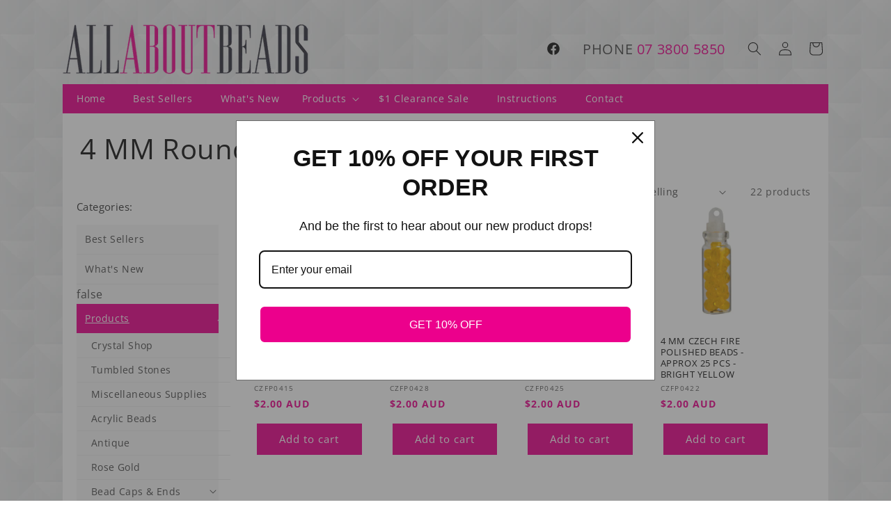

--- FILE ---
content_type: text/html; charset=utf-8
request_url: https://www.allaboutbeads.com.au/collections/czech-fire-polished-4-mm-round
body_size: 38509
content:
<!doctype html>
<html class="no-js" lang="en">
  <head>
    <meta charset="utf-8">
    <meta http-equiv="X-UA-Compatible" content="IE=edge">
    <meta name="viewport" content="width=device-width,initial-scale=1">
    <meta name="theme-color" content="">
    <link rel="canonical" href="https://www.allaboutbeads.com.au/collections/czech-fire-polished-4-mm-round"><link rel="icon" type="image/png" href="//www.allaboutbeads.com.au/cdn/shop/files/favicon.png?crop=center&height=32&v=1711756268&width=32"><link rel="preconnect" href="https://fonts.shopifycdn.com" crossorigin><title>
      4mm Round Czech Fire Polished Beads | All About Beads
</title>

    
      <meta name="description" content="Looking for 4mm Round Czech Fire Polished beads for your next project? All About Beads stock a large range of 4mm Round Fire Polished beads. Browse online today!">
    

    

<meta property="og:site_name" content="All About Beads">
<meta property="og:url" content="https://www.allaboutbeads.com.au/collections/czech-fire-polished-4-mm-round">
<meta property="og:title" content="4mm Round Czech Fire Polished Beads | All About Beads">
<meta property="og:type" content="website">
<meta property="og:description" content="Looking for 4mm Round Czech Fire Polished beads for your next project? All About Beads stock a large range of 4mm Round Fire Polished beads. Browse online today!"><meta property="og:image" content="http://www.allaboutbeads.com.au/cdn/shop/files/logo.png?height=628&pad_color=ffffff&v=1711756188&width=1200">
  <meta property="og:image:secure_url" content="https://www.allaboutbeads.com.au/cdn/shop/files/logo.png?height=628&pad_color=ffffff&v=1711756188&width=1200">
  <meta property="og:image:width" content="1200">
  <meta property="og:image:height" content="628"><meta name="twitter:card" content="summary_large_image">
<meta name="twitter:title" content="4mm Round Czech Fire Polished Beads | All About Beads">
<meta name="twitter:description" content="Looking for 4mm Round Czech Fire Polished beads for your next project? All About Beads stock a large range of 4mm Round Fire Polished beads. Browse online today!">


    <script src="//www.allaboutbeads.com.au/cdn/shop/t/1/assets/constants.js?v=58251544750838685771711673458" defer="defer"></script>
    <script src="//www.allaboutbeads.com.au/cdn/shop/t/1/assets/pubsub.js?v=158357773527763999511711673459" defer="defer"></script>
    <script src="//www.allaboutbeads.com.au/cdn/shop/t/1/assets/global.js?v=37284204640041572741711673458" defer="defer"></script><script src="//www.allaboutbeads.com.au/cdn/shop/t/1/assets/animations.js?v=88693664871331136111711673457" defer="defer"></script><script>window.performance && window.performance.mark && window.performance.mark('shopify.content_for_header.start');</script><meta id="shopify-digital-wallet" name="shopify-digital-wallet" content="/58445693026/digital_wallets/dialog">
<meta name="shopify-checkout-api-token" content="5eef161abcd33c5dc95ee8b4457d2996">
<meta id="in-context-paypal-metadata" data-shop-id="58445693026" data-venmo-supported="false" data-environment="production" data-locale="en_US" data-paypal-v4="true" data-currency="AUD">
<link rel="alternate" type="application/atom+xml" title="Feed" href="/collections/czech-fire-polished-4-mm-round.atom" />
<link rel="alternate" type="application/json+oembed" href="https://www.allaboutbeads.com.au/collections/czech-fire-polished-4-mm-round.oembed">
<script async="async" src="/checkouts/internal/preloads.js?locale=en-AU"></script>
<link rel="preconnect" href="https://shop.app" crossorigin="anonymous">
<script async="async" src="https://shop.app/checkouts/internal/preloads.js?locale=en-AU&shop_id=58445693026" crossorigin="anonymous"></script>
<script id="apple-pay-shop-capabilities" type="application/json">{"shopId":58445693026,"countryCode":"AU","currencyCode":"AUD","merchantCapabilities":["supports3DS"],"merchantId":"gid:\/\/shopify\/Shop\/58445693026","merchantName":"All About Beads","requiredBillingContactFields":["postalAddress","email"],"requiredShippingContactFields":["postalAddress","email"],"shippingType":"shipping","supportedNetworks":["visa","masterCard","amex","jcb"],"total":{"type":"pending","label":"All About Beads","amount":"1.00"},"shopifyPaymentsEnabled":true,"supportsSubscriptions":true}</script>
<script id="shopify-features" type="application/json">{"accessToken":"5eef161abcd33c5dc95ee8b4457d2996","betas":["rich-media-storefront-analytics"],"domain":"www.allaboutbeads.com.au","predictiveSearch":true,"shopId":58445693026,"locale":"en"}</script>
<script>var Shopify = Shopify || {};
Shopify.shop = "allaboutbeadsau.myshopify.com";
Shopify.locale = "en";
Shopify.currency = {"active":"AUD","rate":"1.0"};
Shopify.country = "AU";
Shopify.theme = {"name":"All About Beads","id":127038324834,"schema_name":"Dawn","schema_version":"13.0.1","theme_store_id":887,"role":"main"};
Shopify.theme.handle = "null";
Shopify.theme.style = {"id":null,"handle":null};
Shopify.cdnHost = "www.allaboutbeads.com.au/cdn";
Shopify.routes = Shopify.routes || {};
Shopify.routes.root = "/";</script>
<script type="module">!function(o){(o.Shopify=o.Shopify||{}).modules=!0}(window);</script>
<script>!function(o){function n(){var o=[];function n(){o.push(Array.prototype.slice.apply(arguments))}return n.q=o,n}var t=o.Shopify=o.Shopify||{};t.loadFeatures=n(),t.autoloadFeatures=n()}(window);</script>
<script>
  window.ShopifyPay = window.ShopifyPay || {};
  window.ShopifyPay.apiHost = "shop.app\/pay";
  window.ShopifyPay.redirectState = null;
</script>
<script id="shop-js-analytics" type="application/json">{"pageType":"collection"}</script>
<script defer="defer" async type="module" src="//www.allaboutbeads.com.au/cdn/shopifycloud/shop-js/modules/v2/client.init-shop-cart-sync_BApSsMSl.en.esm.js"></script>
<script defer="defer" async type="module" src="//www.allaboutbeads.com.au/cdn/shopifycloud/shop-js/modules/v2/chunk.common_CBoos6YZ.esm.js"></script>
<script type="module">
  await import("//www.allaboutbeads.com.au/cdn/shopifycloud/shop-js/modules/v2/client.init-shop-cart-sync_BApSsMSl.en.esm.js");
await import("//www.allaboutbeads.com.au/cdn/shopifycloud/shop-js/modules/v2/chunk.common_CBoos6YZ.esm.js");

  window.Shopify.SignInWithShop?.initShopCartSync?.({"fedCMEnabled":true,"windoidEnabled":true});

</script>
<script>
  window.Shopify = window.Shopify || {};
  if (!window.Shopify.featureAssets) window.Shopify.featureAssets = {};
  window.Shopify.featureAssets['shop-js'] = {"shop-cart-sync":["modules/v2/client.shop-cart-sync_DJczDl9f.en.esm.js","modules/v2/chunk.common_CBoos6YZ.esm.js"],"init-fed-cm":["modules/v2/client.init-fed-cm_BzwGC0Wi.en.esm.js","modules/v2/chunk.common_CBoos6YZ.esm.js"],"init-windoid":["modules/v2/client.init-windoid_BS26ThXS.en.esm.js","modules/v2/chunk.common_CBoos6YZ.esm.js"],"shop-cash-offers":["modules/v2/client.shop-cash-offers_DthCPNIO.en.esm.js","modules/v2/chunk.common_CBoos6YZ.esm.js","modules/v2/chunk.modal_Bu1hFZFC.esm.js"],"shop-button":["modules/v2/client.shop-button_D_JX508o.en.esm.js","modules/v2/chunk.common_CBoos6YZ.esm.js"],"init-shop-email-lookup-coordinator":["modules/v2/client.init-shop-email-lookup-coordinator_DFwWcvrS.en.esm.js","modules/v2/chunk.common_CBoos6YZ.esm.js"],"shop-toast-manager":["modules/v2/client.shop-toast-manager_tEhgP2F9.en.esm.js","modules/v2/chunk.common_CBoos6YZ.esm.js"],"shop-login-button":["modules/v2/client.shop-login-button_DwLgFT0K.en.esm.js","modules/v2/chunk.common_CBoos6YZ.esm.js","modules/v2/chunk.modal_Bu1hFZFC.esm.js"],"avatar":["modules/v2/client.avatar_BTnouDA3.en.esm.js"],"init-shop-cart-sync":["modules/v2/client.init-shop-cart-sync_BApSsMSl.en.esm.js","modules/v2/chunk.common_CBoos6YZ.esm.js"],"pay-button":["modules/v2/client.pay-button_BuNmcIr_.en.esm.js","modules/v2/chunk.common_CBoos6YZ.esm.js"],"init-shop-for-new-customer-accounts":["modules/v2/client.init-shop-for-new-customer-accounts_DrjXSI53.en.esm.js","modules/v2/client.shop-login-button_DwLgFT0K.en.esm.js","modules/v2/chunk.common_CBoos6YZ.esm.js","modules/v2/chunk.modal_Bu1hFZFC.esm.js"],"init-customer-accounts-sign-up":["modules/v2/client.init-customer-accounts-sign-up_TlVCiykN.en.esm.js","modules/v2/client.shop-login-button_DwLgFT0K.en.esm.js","modules/v2/chunk.common_CBoos6YZ.esm.js","modules/v2/chunk.modal_Bu1hFZFC.esm.js"],"shop-follow-button":["modules/v2/client.shop-follow-button_C5D3XtBb.en.esm.js","modules/v2/chunk.common_CBoos6YZ.esm.js","modules/v2/chunk.modal_Bu1hFZFC.esm.js"],"checkout-modal":["modules/v2/client.checkout-modal_8TC_1FUY.en.esm.js","modules/v2/chunk.common_CBoos6YZ.esm.js","modules/v2/chunk.modal_Bu1hFZFC.esm.js"],"init-customer-accounts":["modules/v2/client.init-customer-accounts_C0Oh2ljF.en.esm.js","modules/v2/client.shop-login-button_DwLgFT0K.en.esm.js","modules/v2/chunk.common_CBoos6YZ.esm.js","modules/v2/chunk.modal_Bu1hFZFC.esm.js"],"lead-capture":["modules/v2/client.lead-capture_Cq0gfm7I.en.esm.js","modules/v2/chunk.common_CBoos6YZ.esm.js","modules/v2/chunk.modal_Bu1hFZFC.esm.js"],"shop-login":["modules/v2/client.shop-login_BmtnoEUo.en.esm.js","modules/v2/chunk.common_CBoos6YZ.esm.js","modules/v2/chunk.modal_Bu1hFZFC.esm.js"],"payment-terms":["modules/v2/client.payment-terms_BHOWV7U_.en.esm.js","modules/v2/chunk.common_CBoos6YZ.esm.js","modules/v2/chunk.modal_Bu1hFZFC.esm.js"]};
</script>
<script>(function() {
  var isLoaded = false;
  function asyncLoad() {
    if (isLoaded) return;
    isLoaded = true;
    var urls = ["https:\/\/omnisnippet1.com\/platforms\/shopify.js?source=scriptTag\u0026v=2025-05-15T12\u0026shop=allaboutbeadsau.myshopify.com"];
    for (var i = 0; i < urls.length; i++) {
      var s = document.createElement('script');
      s.type = 'text/javascript';
      s.async = true;
      s.src = urls[i];
      var x = document.getElementsByTagName('script')[0];
      x.parentNode.insertBefore(s, x);
    }
  };
  if(window.attachEvent) {
    window.attachEvent('onload', asyncLoad);
  } else {
    window.addEventListener('load', asyncLoad, false);
  }
})();</script>
<script id="__st">var __st={"a":58445693026,"offset":36000,"reqid":"bed0a84b-561f-4201-b04e-a0e2ca8fcd45-1768882352","pageurl":"www.allaboutbeads.com.au\/collections\/czech-fire-polished-4-mm-round","u":"0d84af907feb","p":"collection","rtyp":"collection","rid":275650740322};</script>
<script>window.ShopifyPaypalV4VisibilityTracking = true;</script>
<script id="captcha-bootstrap">!function(){'use strict';const t='contact',e='account',n='new_comment',o=[[t,t],['blogs',n],['comments',n],[t,'customer']],c=[[e,'customer_login'],[e,'guest_login'],[e,'recover_customer_password'],[e,'create_customer']],r=t=>t.map((([t,e])=>`form[action*='/${t}']:not([data-nocaptcha='true']) input[name='form_type'][value='${e}']`)).join(','),a=t=>()=>t?[...document.querySelectorAll(t)].map((t=>t.form)):[];function s(){const t=[...o],e=r(t);return a(e)}const i='password',u='form_key',d=['recaptcha-v3-token','g-recaptcha-response','h-captcha-response',i],f=()=>{try{return window.sessionStorage}catch{return}},m='__shopify_v',_=t=>t.elements[u];function p(t,e,n=!1){try{const o=window.sessionStorage,c=JSON.parse(o.getItem(e)),{data:r}=function(t){const{data:e,action:n}=t;return t[m]||n?{data:e,action:n}:{data:t,action:n}}(c);for(const[e,n]of Object.entries(r))t.elements[e]&&(t.elements[e].value=n);n&&o.removeItem(e)}catch(o){console.error('form repopulation failed',{error:o})}}const l='form_type',E='cptcha';function T(t){t.dataset[E]=!0}const w=window,h=w.document,L='Shopify',v='ce_forms',y='captcha';let A=!1;((t,e)=>{const n=(g='f06e6c50-85a8-45c8-87d0-21a2b65856fe',I='https://cdn.shopify.com/shopifycloud/storefront-forms-hcaptcha/ce_storefront_forms_captcha_hcaptcha.v1.5.2.iife.js',D={infoText:'Protected by hCaptcha',privacyText:'Privacy',termsText:'Terms'},(t,e,n)=>{const o=w[L][v],c=o.bindForm;if(c)return c(t,g,e,D).then(n);var r;o.q.push([[t,g,e,D],n]),r=I,A||(h.body.append(Object.assign(h.createElement('script'),{id:'captcha-provider',async:!0,src:r})),A=!0)});var g,I,D;w[L]=w[L]||{},w[L][v]=w[L][v]||{},w[L][v].q=[],w[L][y]=w[L][y]||{},w[L][y].protect=function(t,e){n(t,void 0,e),T(t)},Object.freeze(w[L][y]),function(t,e,n,w,h,L){const[v,y,A,g]=function(t,e,n){const i=e?o:[],u=t?c:[],d=[...i,...u],f=r(d),m=r(i),_=r(d.filter((([t,e])=>n.includes(e))));return[a(f),a(m),a(_),s()]}(w,h,L),I=t=>{const e=t.target;return e instanceof HTMLFormElement?e:e&&e.form},D=t=>v().includes(t);t.addEventListener('submit',(t=>{const e=I(t);if(!e)return;const n=D(e)&&!e.dataset.hcaptchaBound&&!e.dataset.recaptchaBound,o=_(e),c=g().includes(e)&&(!o||!o.value);(n||c)&&t.preventDefault(),c&&!n&&(function(t){try{if(!f())return;!function(t){const e=f();if(!e)return;const n=_(t);if(!n)return;const o=n.value;o&&e.removeItem(o)}(t);const e=Array.from(Array(32),(()=>Math.random().toString(36)[2])).join('');!function(t,e){_(t)||t.append(Object.assign(document.createElement('input'),{type:'hidden',name:u})),t.elements[u].value=e}(t,e),function(t,e){const n=f();if(!n)return;const o=[...t.querySelectorAll(`input[type='${i}']`)].map((({name:t})=>t)),c=[...d,...o],r={};for(const[a,s]of new FormData(t).entries())c.includes(a)||(r[a]=s);n.setItem(e,JSON.stringify({[m]:1,action:t.action,data:r}))}(t,e)}catch(e){console.error('failed to persist form',e)}}(e),e.submit())}));const S=(t,e)=>{t&&!t.dataset[E]&&(n(t,e.some((e=>e===t))),T(t))};for(const o of['focusin','change'])t.addEventListener(o,(t=>{const e=I(t);D(e)&&S(e,y())}));const B=e.get('form_key'),M=e.get(l),P=B&&M;t.addEventListener('DOMContentLoaded',(()=>{const t=y();if(P)for(const e of t)e.elements[l].value===M&&p(e,B);[...new Set([...A(),...v().filter((t=>'true'===t.dataset.shopifyCaptcha))])].forEach((e=>S(e,t)))}))}(h,new URLSearchParams(w.location.search),n,t,e,['guest_login'])})(!0,!0)}();</script>
<script integrity="sha256-4kQ18oKyAcykRKYeNunJcIwy7WH5gtpwJnB7kiuLZ1E=" data-source-attribution="shopify.loadfeatures" defer="defer" src="//www.allaboutbeads.com.au/cdn/shopifycloud/storefront/assets/storefront/load_feature-a0a9edcb.js" crossorigin="anonymous"></script>
<script crossorigin="anonymous" defer="defer" src="//www.allaboutbeads.com.au/cdn/shopifycloud/storefront/assets/shopify_pay/storefront-65b4c6d7.js?v=20250812"></script>
<script data-source-attribution="shopify.dynamic_checkout.dynamic.init">var Shopify=Shopify||{};Shopify.PaymentButton=Shopify.PaymentButton||{isStorefrontPortableWallets:!0,init:function(){window.Shopify.PaymentButton.init=function(){};var t=document.createElement("script");t.src="https://www.allaboutbeads.com.au/cdn/shopifycloud/portable-wallets/latest/portable-wallets.en.js",t.type="module",document.head.appendChild(t)}};
</script>
<script data-source-attribution="shopify.dynamic_checkout.buyer_consent">
  function portableWalletsHideBuyerConsent(e){var t=document.getElementById("shopify-buyer-consent"),n=document.getElementById("shopify-subscription-policy-button");t&&n&&(t.classList.add("hidden"),t.setAttribute("aria-hidden","true"),n.removeEventListener("click",e))}function portableWalletsShowBuyerConsent(e){var t=document.getElementById("shopify-buyer-consent"),n=document.getElementById("shopify-subscription-policy-button");t&&n&&(t.classList.remove("hidden"),t.removeAttribute("aria-hidden"),n.addEventListener("click",e))}window.Shopify?.PaymentButton&&(window.Shopify.PaymentButton.hideBuyerConsent=portableWalletsHideBuyerConsent,window.Shopify.PaymentButton.showBuyerConsent=portableWalletsShowBuyerConsent);
</script>
<script data-source-attribution="shopify.dynamic_checkout.cart.bootstrap">document.addEventListener("DOMContentLoaded",(function(){function t(){return document.querySelector("shopify-accelerated-checkout-cart, shopify-accelerated-checkout")}if(t())Shopify.PaymentButton.init();else{new MutationObserver((function(e,n){t()&&(Shopify.PaymentButton.init(),n.disconnect())})).observe(document.body,{childList:!0,subtree:!0})}}));
</script>
<link id="shopify-accelerated-checkout-styles" rel="stylesheet" media="screen" href="https://www.allaboutbeads.com.au/cdn/shopifycloud/portable-wallets/latest/accelerated-checkout-backwards-compat.css" crossorigin="anonymous">
<style id="shopify-accelerated-checkout-cart">
        #shopify-buyer-consent {
  margin-top: 1em;
  display: inline-block;
  width: 100%;
}

#shopify-buyer-consent.hidden {
  display: none;
}

#shopify-subscription-policy-button {
  background: none;
  border: none;
  padding: 0;
  text-decoration: underline;
  font-size: inherit;
  cursor: pointer;
}

#shopify-subscription-policy-button::before {
  box-shadow: none;
}

      </style>
<script id="sections-script" data-sections="header" defer="defer" src="//www.allaboutbeads.com.au/cdn/shop/t/1/compiled_assets/scripts.js?v=722"></script>
<script>window.performance && window.performance.mark && window.performance.mark('shopify.content_for_header.end');</script>


    <style data-shopify>
      @font-face {
  font-family: "Open Sans";
  font-weight: 400;
  font-style: normal;
  font-display: swap;
  src: url("//www.allaboutbeads.com.au/cdn/fonts/open_sans/opensans_n4.c32e4d4eca5273f6d4ee95ddf54b5bbb75fc9b61.woff2") format("woff2"),
       url("//www.allaboutbeads.com.au/cdn/fonts/open_sans/opensans_n4.5f3406f8d94162b37bfa232b486ac93ee892406d.woff") format("woff");
}

      @font-face {
  font-family: "Open Sans";
  font-weight: 700;
  font-style: normal;
  font-display: swap;
  src: url("//www.allaboutbeads.com.au/cdn/fonts/open_sans/opensans_n7.a9393be1574ea8606c68f4441806b2711d0d13e4.woff2") format("woff2"),
       url("//www.allaboutbeads.com.au/cdn/fonts/open_sans/opensans_n7.7b8af34a6ebf52beb1a4c1d8c73ad6910ec2e553.woff") format("woff");
}

      @font-face {
  font-family: "Open Sans";
  font-weight: 400;
  font-style: italic;
  font-display: swap;
  src: url("//www.allaboutbeads.com.au/cdn/fonts/open_sans/opensans_i4.6f1d45f7a46916cc95c694aab32ecbf7509cbf33.woff2") format("woff2"),
       url("//www.allaboutbeads.com.au/cdn/fonts/open_sans/opensans_i4.4efaa52d5a57aa9a57c1556cc2b7465d18839daa.woff") format("woff");
}

      @font-face {
  font-family: "Open Sans";
  font-weight: 700;
  font-style: italic;
  font-display: swap;
  src: url("//www.allaboutbeads.com.au/cdn/fonts/open_sans/opensans_i7.916ced2e2ce15f7fcd95d196601a15e7b89ee9a4.woff2") format("woff2"),
       url("//www.allaboutbeads.com.au/cdn/fonts/open_sans/opensans_i7.99a9cff8c86ea65461de497ade3d515a98f8b32a.woff") format("woff");
}

      @font-face {
  font-family: "Open Sans";
  font-weight: 400;
  font-style: normal;
  font-display: swap;
  src: url("//www.allaboutbeads.com.au/cdn/fonts/open_sans/opensans_n4.c32e4d4eca5273f6d4ee95ddf54b5bbb75fc9b61.woff2") format("woff2"),
       url("//www.allaboutbeads.com.au/cdn/fonts/open_sans/opensans_n4.5f3406f8d94162b37bfa232b486ac93ee892406d.woff") format("woff");
}


      
        :root,
        .color-scheme-1 {
          --color-background: 0,0,0;
        
          --gradient-background: rgba(0,0,0,0);
        

        

        --color-foreground: 18,18,18;
        --color-background-contrast: 128,128,128;
        --color-shadow: 255,255,255;
        --color-button: 237,0,140;
        --color-button-text: 255,255,255;
        --color-secondary-button: 0,0,0;
        --color-secondary-button-text: 237,0,140;
        --color-link: 237,0,140;
        --color-badge-foreground: 18,18,18;
        --color-badge-background: 0,0,0;
        --color-badge-border: 18,18,18;
        --payment-terms-background-color: rgb(0 0 0);
      }
      
        
        .color-scheme-2 {
          --color-background: 255,255,255;
        
          --gradient-background: #ffffff;
        

        

        --color-foreground: 51,51,51;
        --color-background-contrast: 191,191,191;
        --color-shadow: 18,18,18;
        --color-button: 237,0,140;
        --color-button-text: 255,255,255;
        --color-secondary-button: 255,255,255;
        --color-secondary-button-text: 237,0,140;
        --color-link: 237,0,140;
        --color-badge-foreground: 51,51,51;
        --color-badge-background: 255,255,255;
        --color-badge-border: 51,51,51;
        --payment-terms-background-color: rgb(255 255 255);
      }
      
        
        .color-scheme-3 {
          --color-background: 237,0,140;
        
          --gradient-background: #ed008c;
        

        

        --color-foreground: 255,255,255;
        --color-background-contrast: 110,0,65;
        --color-shadow: 18,18,18;
        --color-button: 255,255,255;
        --color-button-text: 0,0,0;
        --color-secondary-button: 237,0,140;
        --color-secondary-button-text: 255,255,255;
        --color-link: 255,255,255;
        --color-badge-foreground: 255,255,255;
        --color-badge-background: 237,0,140;
        --color-badge-border: 255,255,255;
        --payment-terms-background-color: rgb(237 0 140);
      }
      
        
        .color-scheme-4 {
          --color-background: 18,18,18;
        
          --gradient-background: #121212;
        

        

        --color-foreground: 255,255,255;
        --color-background-contrast: 146,146,146;
        --color-shadow: 18,18,18;
        --color-button: 255,255,255;
        --color-button-text: 18,18,18;
        --color-secondary-button: 18,18,18;
        --color-secondary-button-text: 255,255,255;
        --color-link: 255,255,255;
        --color-badge-foreground: 255,255,255;
        --color-badge-background: 18,18,18;
        --color-badge-border: 255,255,255;
        --payment-terms-background-color: rgb(18 18 18);
      }
      
        
        .color-scheme-5 {
          --color-background: 51,79,180;
        
          --gradient-background: #334fb4;
        

        

        --color-foreground: 255,255,255;
        --color-background-contrast: 23,35,81;
        --color-shadow: 18,18,18;
        --color-button: 255,255,255;
        --color-button-text: 51,79,180;
        --color-secondary-button: 51,79,180;
        --color-secondary-button-text: 255,255,255;
        --color-link: 255,255,255;
        --color-badge-foreground: 255,255,255;
        --color-badge-background: 51,79,180;
        --color-badge-border: 255,255,255;
        --payment-terms-background-color: rgb(51 79 180);
      }
      

      body, .color-scheme-1, .color-scheme-2, .color-scheme-3, .color-scheme-4, .color-scheme-5 {
        color: rgba(var(--color-foreground), 0.75);
        background-color: rgb(var(--color-background));
      }

      :root {
        --font-body-family: "Open Sans", sans-serif;
        --font-body-style: normal;
        --font-body-weight: 400;
        --font-body-weight-bold: 700;

        --font-heading-family: "Open Sans", sans-serif;
        --font-heading-style: normal;
        --font-heading-weight: 400;

        --font-body-scale: 1.0;
        --font-heading-scale: 1.0;

        --media-padding: px;
        --media-border-opacity: 0.05;
        --media-border-width: 1px;
        --media-radius: 0px;
        --media-shadow-opacity: 0.0;
        --media-shadow-horizontal-offset: 0px;
        --media-shadow-vertical-offset: 4px;
        --media-shadow-blur-radius: 5px;
        --media-shadow-visible: 0;

        --page-width: 120rem;
        --page-width-margin: 0rem;

        --product-card-image-padding: 0.0rem;
        --product-card-corner-radius: 0.0rem;
        --product-card-text-alignment: left;
        --product-card-border-width: 0.0rem;
        --product-card-border-opacity: 0.1;
        --product-card-shadow-opacity: 0.0;
        --product-card-shadow-visible: 0;
        --product-card-shadow-horizontal-offset: 0.0rem;
        --product-card-shadow-vertical-offset: 0.4rem;
        --product-card-shadow-blur-radius: 0.5rem;

        --collection-card-image-padding: 0.0rem;
        --collection-card-corner-radius: 0.0rem;
        --collection-card-text-alignment: left;
        --collection-card-border-width: 0.0rem;
        --collection-card-border-opacity: 0.1;
        --collection-card-shadow-opacity: 0.0;
        --collection-card-shadow-visible: 0;
        --collection-card-shadow-horizontal-offset: 0.0rem;
        --collection-card-shadow-vertical-offset: 0.4rem;
        --collection-card-shadow-blur-radius: 0.5rem;

        --blog-card-image-padding: 0.0rem;
        --blog-card-corner-radius: 0.0rem;
        --blog-card-text-alignment: left;
        --blog-card-border-width: 0.0rem;
        --blog-card-border-opacity: 0.1;
        --blog-card-shadow-opacity: 0.0;
        --blog-card-shadow-visible: 0;
        --blog-card-shadow-horizontal-offset: 0.0rem;
        --blog-card-shadow-vertical-offset: 0.4rem;
        --blog-card-shadow-blur-radius: 0.5rem;

        --badge-corner-radius: 4.0rem;

        --popup-border-width: 1px;
        --popup-border-opacity: 0.1;
        --popup-corner-radius: 0px;
        --popup-shadow-opacity: 0.05;
        --popup-shadow-horizontal-offset: 0px;
        --popup-shadow-vertical-offset: 4px;
        --popup-shadow-blur-radius: 5px;

        --drawer-border-width: 1px;
        --drawer-border-opacity: 0.1;
        --drawer-shadow-opacity: 0.0;
        --drawer-shadow-horizontal-offset: 0px;
        --drawer-shadow-vertical-offset: 4px;
        --drawer-shadow-blur-radius: 5px;

        --spacing-sections-desktop: 0px;
        --spacing-sections-mobile: 0px;

        --grid-desktop-vertical-spacing: 16px;
        --grid-desktop-horizontal-spacing: 16px;
        --grid-mobile-vertical-spacing: 8px;
        --grid-mobile-horizontal-spacing: 8px;

        --text-boxes-border-opacity: 0.1;
        --text-boxes-border-width: 0px;
        --text-boxes-radius: 0px;
        --text-boxes-shadow-opacity: 0.0;
        --text-boxes-shadow-visible: 0;
        --text-boxes-shadow-horizontal-offset: 0px;
        --text-boxes-shadow-vertical-offset: 4px;
        --text-boxes-shadow-blur-radius: 5px;

        --buttons-radius: 0px;
        --buttons-radius-outset: 0px;
        --buttons-border-width: 1px;
        --buttons-border-opacity: 1.0;
        --buttons-shadow-opacity: 0.0;
        --buttons-shadow-visible: 0;
        --buttons-shadow-horizontal-offset: 0px;
        --buttons-shadow-vertical-offset: 4px;
        --buttons-shadow-blur-radius: 5px;
        --buttons-border-offset: 0px;

        --inputs-radius: 0px;
        --inputs-border-width: 1px;
        --inputs-border-opacity: 0.55;
        --inputs-shadow-opacity: 0.0;
        --inputs-shadow-horizontal-offset: 0px;
        --inputs-margin-offset: 0px;
        --inputs-shadow-vertical-offset: 4px;
        --inputs-shadow-blur-radius: 5px;
        --inputs-radius-outset: 0px;

        --variant-pills-radius: 40px;
        --variant-pills-border-width: 1px;
        --variant-pills-border-opacity: 0.55;
        --variant-pills-shadow-opacity: 0.0;
        --variant-pills-shadow-horizontal-offset: 0px;
        --variant-pills-shadow-vertical-offset: 4px;
        --variant-pills-shadow-blur-radius: 5px;
      }

      *,
      *::before,
      *::after {
        box-sizing: inherit;
      }

      html {
        box-sizing: border-box;
        font-size: calc(var(--font-body-scale) * 62.5%);
        height: 100%;
      }

      body {
        display: grid;
        grid-template-rows: auto auto 1fr auto;
        grid-template-columns: 100%;
        min-height: 100%;
        margin: 0;
        font-size: 1.5rem;
        letter-spacing: 0.06rem;
        line-height: calc(1 + 0.8 / var(--font-body-scale));
        font-family: var(--font-body-family);
        font-style: var(--font-body-style);
        font-weight: var(--font-body-weight);
      }

      @media screen and (min-width: 750px) {
        body {
          font-size: 1.6rem;
        }
      }
    </style>

    <link href="//www.allaboutbeads.com.au/cdn/shop/t/1/assets/base.css?v=37977127361186162951712832780" rel="stylesheet" type="text/css" media="all" />
<link rel="preload" as="font" href="//www.allaboutbeads.com.au/cdn/fonts/open_sans/opensans_n4.c32e4d4eca5273f6d4ee95ddf54b5bbb75fc9b61.woff2" type="font/woff2" crossorigin><link rel="preload" as="font" href="//www.allaboutbeads.com.au/cdn/fonts/open_sans/opensans_n4.c32e4d4eca5273f6d4ee95ddf54b5bbb75fc9b61.woff2" type="font/woff2" crossorigin><link
        rel="stylesheet"
        href="//www.allaboutbeads.com.au/cdn/shop/t/1/assets/component-predictive-search.css?v=107090345625144188071711862467"
        media="print"
        onload="this.media='all'"
      ><script>
      document.documentElement.className = document.documentElement.className.replace('no-js', 'js');
      if (Shopify.designMode) {
        document.documentElement.classList.add('shopify-design-mode');
      }
    </script>
    <!-- Google Tag Manager -->
    <script>(function(w,d,s,l,i){w[l]=w[l]||[];w[l].push({'gtm.start':
    new Date().getTime(),event:'gtm.js'});var f=d.getElementsByTagName(s)[0],
    j=d.createElement(s),dl=l!='dataLayer'?'&l='+l:'';j.async=true;j.src=
    'https://www.googletagmanager.com/gtm.js?id='+i+dl;f.parentNode.insertBefore(j,f);
    })(window,document,'script','dataLayer','GTM-WFL7Q3W4');</script>
    <!-- End Google Tag Manager -->
  <link href="https://monorail-edge.shopifysvc.com" rel="dns-prefetch">
<script>(function(){if ("sendBeacon" in navigator && "performance" in window) {try {var session_token_from_headers = performance.getEntriesByType('navigation')[0].serverTiming.find(x => x.name == '_s').description;} catch {var session_token_from_headers = undefined;}var session_cookie_matches = document.cookie.match(/_shopify_s=([^;]*)/);var session_token_from_cookie = session_cookie_matches && session_cookie_matches.length === 2 ? session_cookie_matches[1] : "";var session_token = session_token_from_headers || session_token_from_cookie || "";function handle_abandonment_event(e) {var entries = performance.getEntries().filter(function(entry) {return /monorail-edge.shopifysvc.com/.test(entry.name);});if (!window.abandonment_tracked && entries.length === 0) {window.abandonment_tracked = true;var currentMs = Date.now();var navigation_start = performance.timing.navigationStart;var payload = {shop_id: 58445693026,url: window.location.href,navigation_start,duration: currentMs - navigation_start,session_token,page_type: "collection"};window.navigator.sendBeacon("https://monorail-edge.shopifysvc.com/v1/produce", JSON.stringify({schema_id: "online_store_buyer_site_abandonment/1.1",payload: payload,metadata: {event_created_at_ms: currentMs,event_sent_at_ms: currentMs}}));}}window.addEventListener('pagehide', handle_abandonment_event);}}());</script>
<script id="web-pixels-manager-setup">(function e(e,d,r,n,o){if(void 0===o&&(o={}),!Boolean(null===(a=null===(i=window.Shopify)||void 0===i?void 0:i.analytics)||void 0===a?void 0:a.replayQueue)){var i,a;window.Shopify=window.Shopify||{};var t=window.Shopify;t.analytics=t.analytics||{};var s=t.analytics;s.replayQueue=[],s.publish=function(e,d,r){return s.replayQueue.push([e,d,r]),!0};try{self.performance.mark("wpm:start")}catch(e){}var l=function(){var e={modern:/Edge?\/(1{2}[4-9]|1[2-9]\d|[2-9]\d{2}|\d{4,})\.\d+(\.\d+|)|Firefox\/(1{2}[4-9]|1[2-9]\d|[2-9]\d{2}|\d{4,})\.\d+(\.\d+|)|Chrom(ium|e)\/(9{2}|\d{3,})\.\d+(\.\d+|)|(Maci|X1{2}).+ Version\/(15\.\d+|(1[6-9]|[2-9]\d|\d{3,})\.\d+)([,.]\d+|)( \(\w+\)|)( Mobile\/\w+|) Safari\/|Chrome.+OPR\/(9{2}|\d{3,})\.\d+\.\d+|(CPU[ +]OS|iPhone[ +]OS|CPU[ +]iPhone|CPU IPhone OS|CPU iPad OS)[ +]+(15[._]\d+|(1[6-9]|[2-9]\d|\d{3,})[._]\d+)([._]\d+|)|Android:?[ /-](13[3-9]|1[4-9]\d|[2-9]\d{2}|\d{4,})(\.\d+|)(\.\d+|)|Android.+Firefox\/(13[5-9]|1[4-9]\d|[2-9]\d{2}|\d{4,})\.\d+(\.\d+|)|Android.+Chrom(ium|e)\/(13[3-9]|1[4-9]\d|[2-9]\d{2}|\d{4,})\.\d+(\.\d+|)|SamsungBrowser\/([2-9]\d|\d{3,})\.\d+/,legacy:/Edge?\/(1[6-9]|[2-9]\d|\d{3,})\.\d+(\.\d+|)|Firefox\/(5[4-9]|[6-9]\d|\d{3,})\.\d+(\.\d+|)|Chrom(ium|e)\/(5[1-9]|[6-9]\d|\d{3,})\.\d+(\.\d+|)([\d.]+$|.*Safari\/(?![\d.]+ Edge\/[\d.]+$))|(Maci|X1{2}).+ Version\/(10\.\d+|(1[1-9]|[2-9]\d|\d{3,})\.\d+)([,.]\d+|)( \(\w+\)|)( Mobile\/\w+|) Safari\/|Chrome.+OPR\/(3[89]|[4-9]\d|\d{3,})\.\d+\.\d+|(CPU[ +]OS|iPhone[ +]OS|CPU[ +]iPhone|CPU IPhone OS|CPU iPad OS)[ +]+(10[._]\d+|(1[1-9]|[2-9]\d|\d{3,})[._]\d+)([._]\d+|)|Android:?[ /-](13[3-9]|1[4-9]\d|[2-9]\d{2}|\d{4,})(\.\d+|)(\.\d+|)|Mobile Safari.+OPR\/([89]\d|\d{3,})\.\d+\.\d+|Android.+Firefox\/(13[5-9]|1[4-9]\d|[2-9]\d{2}|\d{4,})\.\d+(\.\d+|)|Android.+Chrom(ium|e)\/(13[3-9]|1[4-9]\d|[2-9]\d{2}|\d{4,})\.\d+(\.\d+|)|Android.+(UC? ?Browser|UCWEB|U3)[ /]?(15\.([5-9]|\d{2,})|(1[6-9]|[2-9]\d|\d{3,})\.\d+)\.\d+|SamsungBrowser\/(5\.\d+|([6-9]|\d{2,})\.\d+)|Android.+MQ{2}Browser\/(14(\.(9|\d{2,})|)|(1[5-9]|[2-9]\d|\d{3,})(\.\d+|))(\.\d+|)|K[Aa][Ii]OS\/(3\.\d+|([4-9]|\d{2,})\.\d+)(\.\d+|)/},d=e.modern,r=e.legacy,n=navigator.userAgent;return n.match(d)?"modern":n.match(r)?"legacy":"unknown"}(),u="modern"===l?"modern":"legacy",c=(null!=n?n:{modern:"",legacy:""})[u],f=function(e){return[e.baseUrl,"/wpm","/b",e.hashVersion,"modern"===e.buildTarget?"m":"l",".js"].join("")}({baseUrl:d,hashVersion:r,buildTarget:u}),m=function(e){var d=e.version,r=e.bundleTarget,n=e.surface,o=e.pageUrl,i=e.monorailEndpoint;return{emit:function(e){var a=e.status,t=e.errorMsg,s=(new Date).getTime(),l=JSON.stringify({metadata:{event_sent_at_ms:s},events:[{schema_id:"web_pixels_manager_load/3.1",payload:{version:d,bundle_target:r,page_url:o,status:a,surface:n,error_msg:t},metadata:{event_created_at_ms:s}}]});if(!i)return console&&console.warn&&console.warn("[Web Pixels Manager] No Monorail endpoint provided, skipping logging."),!1;try{return self.navigator.sendBeacon.bind(self.navigator)(i,l)}catch(e){}var u=new XMLHttpRequest;try{return u.open("POST",i,!0),u.setRequestHeader("Content-Type","text/plain"),u.send(l),!0}catch(e){return console&&console.warn&&console.warn("[Web Pixels Manager] Got an unhandled error while logging to Monorail."),!1}}}}({version:r,bundleTarget:l,surface:e.surface,pageUrl:self.location.href,monorailEndpoint:e.monorailEndpoint});try{o.browserTarget=l,function(e){var d=e.src,r=e.async,n=void 0===r||r,o=e.onload,i=e.onerror,a=e.sri,t=e.scriptDataAttributes,s=void 0===t?{}:t,l=document.createElement("script"),u=document.querySelector("head"),c=document.querySelector("body");if(l.async=n,l.src=d,a&&(l.integrity=a,l.crossOrigin="anonymous"),s)for(var f in s)if(Object.prototype.hasOwnProperty.call(s,f))try{l.dataset[f]=s[f]}catch(e){}if(o&&l.addEventListener("load",o),i&&l.addEventListener("error",i),u)u.appendChild(l);else{if(!c)throw new Error("Did not find a head or body element to append the script");c.appendChild(l)}}({src:f,async:!0,onload:function(){if(!function(){var e,d;return Boolean(null===(d=null===(e=window.Shopify)||void 0===e?void 0:e.analytics)||void 0===d?void 0:d.initialized)}()){var d=window.webPixelsManager.init(e)||void 0;if(d){var r=window.Shopify.analytics;r.replayQueue.forEach((function(e){var r=e[0],n=e[1],o=e[2];d.publishCustomEvent(r,n,o)})),r.replayQueue=[],r.publish=d.publishCustomEvent,r.visitor=d.visitor,r.initialized=!0}}},onerror:function(){return m.emit({status:"failed",errorMsg:"".concat(f," has failed to load")})},sri:function(e){var d=/^sha384-[A-Za-z0-9+/=]+$/;return"string"==typeof e&&d.test(e)}(c)?c:"",scriptDataAttributes:o}),m.emit({status:"loading"})}catch(e){m.emit({status:"failed",errorMsg:(null==e?void 0:e.message)||"Unknown error"})}}})({shopId: 58445693026,storefrontBaseUrl: "https://www.allaboutbeads.com.au",extensionsBaseUrl: "https://extensions.shopifycdn.com/cdn/shopifycloud/web-pixels-manager",monorailEndpoint: "https://monorail-edge.shopifysvc.com/unstable/produce_batch",surface: "storefront-renderer",enabledBetaFlags: ["2dca8a86"],webPixelsConfigList: [{"id":"659685474","configuration":"{\"apiURL\":\"https:\/\/api.omnisend.com\",\"appURL\":\"https:\/\/app.omnisend.com\",\"brandID\":\"67e2211daae9d7bc6fdbe63c\",\"trackingURL\":\"https:\/\/wt.omnisendlink.com\"}","eventPayloadVersion":"v1","runtimeContext":"STRICT","scriptVersion":"aa9feb15e63a302383aa48b053211bbb","type":"APP","apiClientId":186001,"privacyPurposes":["ANALYTICS","MARKETING","SALE_OF_DATA"],"dataSharingAdjustments":{"protectedCustomerApprovalScopes":["read_customer_address","read_customer_email","read_customer_name","read_customer_personal_data","read_customer_phone"]}},{"id":"shopify-app-pixel","configuration":"{}","eventPayloadVersion":"v1","runtimeContext":"STRICT","scriptVersion":"0450","apiClientId":"shopify-pixel","type":"APP","privacyPurposes":["ANALYTICS","MARKETING"]},{"id":"shopify-custom-pixel","eventPayloadVersion":"v1","runtimeContext":"LAX","scriptVersion":"0450","apiClientId":"shopify-pixel","type":"CUSTOM","privacyPurposes":["ANALYTICS","MARKETING"]}],isMerchantRequest: false,initData: {"shop":{"name":"All About Beads","paymentSettings":{"currencyCode":"AUD"},"myshopifyDomain":"allaboutbeadsau.myshopify.com","countryCode":"AU","storefrontUrl":"https:\/\/www.allaboutbeads.com.au"},"customer":null,"cart":null,"checkout":null,"productVariants":[],"purchasingCompany":null},},"https://www.allaboutbeads.com.au/cdn","fcfee988w5aeb613cpc8e4bc33m6693e112",{"modern":"","legacy":""},{"shopId":"58445693026","storefrontBaseUrl":"https:\/\/www.allaboutbeads.com.au","extensionBaseUrl":"https:\/\/extensions.shopifycdn.com\/cdn\/shopifycloud\/web-pixels-manager","surface":"storefront-renderer","enabledBetaFlags":"[\"2dca8a86\"]","isMerchantRequest":"false","hashVersion":"fcfee988w5aeb613cpc8e4bc33m6693e112","publish":"custom","events":"[[\"page_viewed\",{}],[\"collection_viewed\",{\"collection\":{\"id\":\"275650740322\",\"title\":\"4 MM Round\",\"productVariants\":[{\"price\":{\"amount\":2.0,\"currencyCode\":\"AUD\"},\"product\":{\"title\":\"4 MM CZECH FIRE POLISHED BEADS - APPROX 25 PCS -  CLEAR \/ BROWN SWIRL\",\"vendor\":\"AllAboutBeadsAu\",\"id\":\"7033065767010\",\"untranslatedTitle\":\"4 MM CZECH FIRE POLISHED BEADS - APPROX 25 PCS -  CLEAR \/ BROWN SWIRL\",\"url\":\"\/products\/4-mm-czech-fire-polished-beads-approx-25-pcs-clear-brown-swirl\",\"type\":\"\"},\"id\":\"40884038336610\",\"image\":{\"src\":\"\/\/www.allaboutbeads.com.au\/cdn\/shop\/files\/gx3a9055_2.jpg?v=1711715497\"},\"sku\":\"CZFP0415\",\"title\":\"Default Title\",\"untranslatedTitle\":\"Default Title\"},{\"price\":{\"amount\":2.0,\"currencyCode\":\"AUD\"},\"product\":{\"title\":\"4 MM CZECH FIRE POLISHED BEADS - APPROX 25 PCS -  TWO TONE  LIME \/ BLUE\",\"vendor\":\"AllAboutBeadsAu\",\"id\":\"7033066225762\",\"untranslatedTitle\":\"4 MM CZECH FIRE POLISHED BEADS - APPROX 25 PCS -  TWO TONE  LIME \/ BLUE\",\"url\":\"\/products\/4-mm-czech-fire-polished-beads-approx-25-pcs-two-tone-lime-blue\",\"type\":\"\"},\"id\":\"40884040433762\",\"image\":{\"src\":\"\/\/www.allaboutbeads.com.au\/cdn\/shop\/files\/gx3a9038_2.jpg?v=1711715522\"},\"sku\":\"CZFP0428\",\"title\":\"Default Title\",\"untranslatedTitle\":\"Default Title\"},{\"price\":{\"amount\":2.0,\"currencyCode\":\"AUD\"},\"product\":{\"title\":\"4 MM CZECH FIRE POLISHED BEADS - APPROX 25 PCS -  PALE BLUE\",\"vendor\":\"AllAboutBeadsAu\",\"id\":\"7033066160226\",\"untranslatedTitle\":\"4 MM CZECH FIRE POLISHED BEADS - APPROX 25 PCS -  PALE BLUE\",\"url\":\"\/products\/4-mm-czech-fire-polished-beads-approx-25-pcs-pale-blue\",\"type\":\"\"},\"id\":\"40884039975010\",\"image\":{\"src\":\"\/\/www.allaboutbeads.com.au\/cdn\/shop\/files\/gx3a9033_2.jpg?v=1711715517\"},\"sku\":\"CZFP0425\",\"title\":\"Default Title\",\"untranslatedTitle\":\"Default Title\"},{\"price\":{\"amount\":2.0,\"currencyCode\":\"AUD\"},\"product\":{\"title\":\"4 MM CZECH FIRE POLISHED BEADS - APPROX 25 PCS -  BRIGHT YELLOW\",\"vendor\":\"AllAboutBeadsAu\",\"id\":\"7033066061922\",\"untranslatedTitle\":\"4 MM CZECH FIRE POLISHED BEADS - APPROX 25 PCS -  BRIGHT YELLOW\",\"url\":\"\/products\/4-mm-czech-fire-polished-beads-approx-25-pcs-bright-yellow\",\"type\":\"\"},\"id\":\"40884039745634\",\"image\":{\"src\":\"\/\/www.allaboutbeads.com.au\/cdn\/shop\/files\/gx3a9050_2.jpg?v=1711715512\"},\"sku\":\"CZFP0422\",\"title\":\"Default Title\",\"untranslatedTitle\":\"Default Title\"},{\"price\":{\"amount\":2.0,\"currencyCode\":\"AUD\"},\"product\":{\"title\":\"4 MM CZECH FIRE POLISHED BEADS - APPROX 25 PCS -  RED\",\"vendor\":\"AllAboutBeadsAu\",\"id\":\"7033065930850\",\"untranslatedTitle\":\"4 MM CZECH FIRE POLISHED BEADS - APPROX 25 PCS -  RED\",\"url\":\"\/products\/4-mm-czech-fire-polished-beads-approx-25-pcs-red\",\"type\":\"\"},\"id\":\"40884039057506\",\"image\":{\"src\":\"\/\/www.allaboutbeads.com.au\/cdn\/shop\/files\/gx3a9029_2.jpg?v=1711715508\"},\"sku\":\"CZFP0420\",\"title\":\"Default Title\",\"untranslatedTitle\":\"Default Title\"},{\"price\":{\"amount\":2.0,\"currencyCode\":\"AUD\"},\"product\":{\"title\":\"4 MM CZECH FIRE POLISHED BEADS - APPROX 25 PCS -  BROWN\",\"vendor\":\"AllAboutBeadsAu\",\"id\":\"7033065799778\",\"untranslatedTitle\":\"4 MM CZECH FIRE POLISHED BEADS - APPROX 25 PCS -  BROWN\",\"url\":\"\/products\/4-mm-czech-fire-polished-beads-approx-25-pcs-brown\",\"type\":\"\"},\"id\":\"40884038402146\",\"image\":{\"src\":\"\/\/www.allaboutbeads.com.au\/cdn\/shop\/files\/gx3a9058_2.jpg?v=1711715500\"},\"sku\":\"CZFP0416\",\"title\":\"Default Title\",\"untranslatedTitle\":\"Default Title\"},{\"price\":{\"amount\":2.5,\"currencyCode\":\"AUD\"},\"product\":{\"title\":\"4 MM CZECH FIRE POLISHED BEADS - APPROX 25 PCS -  LIGHT LILAC\",\"vendor\":\"AllAboutBeadsAu\",\"id\":\"7033065701474\",\"untranslatedTitle\":\"4 MM CZECH FIRE POLISHED BEADS - APPROX 25 PCS -  LIGHT LILAC\",\"url\":\"\/products\/4-mm-czech-fire-polished-beads-approx-25-pcs-light-lilac\",\"type\":\"\"},\"id\":\"40884037943394\",\"image\":{\"src\":\"\/\/www.allaboutbeads.com.au\/cdn\/shop\/files\/gx3a9056_2.jpg?v=1711715493\"},\"sku\":\"CZFP0412\",\"title\":\"Default Title\",\"untranslatedTitle\":\"Default Title\"},{\"price\":{\"amount\":2.0,\"currencyCode\":\"AUD\"},\"product\":{\"title\":\"4 MM CZECH FIRE POLISHED BEADS - APPROX 25 PCS - OPAQUE AQUA\",\"vendor\":\"AllAboutBeadsAu\",\"id\":\"7033065635938\",\"untranslatedTitle\":\"4 MM CZECH FIRE POLISHED BEADS - APPROX 25 PCS - OPAQUE AQUA\",\"url\":\"\/products\/4-mm-czech-fire-polished-beads-approx-25-pcs-opaque-aqua\",\"type\":\"\"},\"id\":\"40884037910626\",\"image\":{\"src\":\"\/\/www.allaboutbeads.com.au\/cdn\/shop\/files\/gx3a9053_2.jpg?v=1711715490\"},\"sku\":\"CZFP0410\",\"title\":\"Default Title\",\"untranslatedTitle\":\"Default Title\"},{\"price\":{\"amount\":2.0,\"currencyCode\":\"AUD\"},\"product\":{\"title\":\"4 MM CZECH FIRE POLISHED BEADS - APPROX 25 PCS - OPAQUE RED\",\"vendor\":\"AllAboutBeadsAu\",\"id\":\"7033065472098\",\"untranslatedTitle\":\"4 MM CZECH FIRE POLISHED BEADS - APPROX 25 PCS - OPAQUE RED\",\"url\":\"\/products\/4-mm-czech-fire-polished-beads-approx-25-pcs-opaque-red\",\"type\":\"\"},\"id\":\"40884037189730\",\"image\":{\"src\":\"\/\/www.allaboutbeads.com.au\/cdn\/shop\/files\/gx3a9040_1_2.jpg?v=1711715480\"},\"sku\":\"CZFP0406\",\"title\":\"Default Title\",\"untranslatedTitle\":\"Default Title\"},{\"price\":{\"amount\":2.0,\"currencyCode\":\"AUD\"},\"product\":{\"title\":\"4 MM CZECH FIRE POLISHED BEADS - APPROX 25 PCS - DARK CHOCOLATE\",\"vendor\":\"AllAboutBeadsAu\",\"id\":\"7033065439330\",\"untranslatedTitle\":\"4 MM CZECH FIRE POLISHED BEADS - APPROX 25 PCS - DARK CHOCOLATE\",\"url\":\"\/products\/4-mm-czech-fire-polished-beads-approx-25-pcs-dark-chocolate\",\"type\":\"\"},\"id\":\"40884037156962\",\"image\":{\"src\":\"\/\/www.allaboutbeads.com.au\/cdn\/shop\/files\/gx3a9045_2.jpg?v=1711715478\"},\"sku\":\"CZFP0404\",\"title\":\"Default Title\",\"untranslatedTitle\":\"Default Title\"},{\"price\":{\"amount\":2.0,\"currencyCode\":\"AUD\"},\"product\":{\"title\":\"4 MM CZECH FIRE POLISHED BEADS - APPROX 25 PCS - LIGHT TURQUOISE\",\"vendor\":\"AllAboutBeadsAu\",\"id\":\"7033065341026\",\"untranslatedTitle\":\"4 MM CZECH FIRE POLISHED BEADS - APPROX 25 PCS - LIGHT TURQUOISE\",\"url\":\"\/products\/4-mm-czech-fire-polished-beads-approx-25-pcs-light-turquoise\",\"type\":\"\"},\"id\":\"40884036534370\",\"image\":{\"src\":\"\/\/www.allaboutbeads.com.au\/cdn\/shop\/files\/gx3a9054_2.jpg?v=1711715473\"},\"sku\":\"CZFP0401\",\"title\":\"Default Title\",\"untranslatedTitle\":\"Default Title\"},{\"price\":{\"amount\":2.5,\"currencyCode\":\"AUD\"},\"product\":{\"title\":\"3 MM CZECH FIRE POLISHED BEADS - APPROX 25 PCS -  SMOKY GREY\",\"vendor\":\"AllAboutBeadsAu\",\"id\":\"7033066324066\",\"untranslatedTitle\":\"3 MM CZECH FIRE POLISHED BEADS - APPROX 25 PCS -  SMOKY GREY\",\"url\":\"\/products\/3-mm-czech-fire-polished-beads-approx-25-pcs-smoky-grey\",\"type\":\"\"},\"id\":\"40884040564834\",\"image\":{\"src\":\"\/\/www.allaboutbeads.com.au\/cdn\/shop\/files\/gx3a9049_2.jpg?v=1711715527\"},\"sku\":\"CZFP0419\",\"title\":\"Default Title\",\"untranslatedTitle\":\"Default Title\"},{\"price\":{\"amount\":2.0,\"currencyCode\":\"AUD\"},\"product\":{\"title\":\"4 MM CZECH FIRE POLISHED BEADS - APPROX 25 PCS -  PINK\",\"vendor\":\"AllAboutBeadsAu\",\"id\":\"7033066258530\",\"untranslatedTitle\":\"4 MM CZECH FIRE POLISHED BEADS - APPROX 25 PCS -  PINK\",\"url\":\"\/products\/4-mm-czech-fire-polished-beads-approx-25-pcs-pink\",\"type\":\"\"},\"id\":\"40884040499298\",\"image\":{\"src\":\"\/\/www.allaboutbeads.com.au\/cdn\/shop\/files\/gx3a9037_2.jpg?v=1711715525\"},\"sku\":\"CZFP0429\",\"title\":\"Default Title\",\"untranslatedTitle\":\"Default Title\"},{\"price\":{\"amount\":2.0,\"currencyCode\":\"AUD\"},\"product\":{\"title\":\"4 MM CZECH FIRE POLISHED BEADS - APPROX 25 PCS -  ROYAL BLUE\",\"vendor\":\"AllAboutBeadsAu\",\"id\":\"7033066192994\",\"untranslatedTitle\":\"4 MM CZECH FIRE POLISHED BEADS - APPROX 25 PCS -  ROYAL BLUE\",\"url\":\"\/products\/4-mm-czech-fire-polished-beads-approx-25-pcs-royal-blue\",\"type\":\"\"},\"id\":\"40884040400994\",\"image\":{\"src\":\"\/\/www.allaboutbeads.com.au\/cdn\/shop\/files\/gx3a9036_2.jpg?v=1711715520\"},\"sku\":\"CZFP0427\",\"title\":\"Default Title\",\"untranslatedTitle\":\"Default Title\"},{\"price\":{\"amount\":2.0,\"currencyCode\":\"AUD\"},\"product\":{\"title\":\"4 MM CZECH FIRE POLISHED BEADS - APPROX 25 PCS -  BRIGHT ORANGE\",\"vendor\":\"AllAboutBeadsAu\",\"id\":\"7033066094690\",\"untranslatedTitle\":\"4 MM CZECH FIRE POLISHED BEADS - APPROX 25 PCS -  BRIGHT ORANGE\",\"url\":\"\/products\/4-mm-czech-fire-polished-beads-approx-25-pcs-bright-orange\",\"type\":\"\"},\"id\":\"40884039778402\",\"image\":{\"src\":\"\/\/www.allaboutbeads.com.au\/cdn\/shop\/files\/gx3a9052_2.jpg?v=1711715514\"},\"sku\":\"CZFP0423\",\"title\":\"Default Title\",\"untranslatedTitle\":\"Default Title\"},{\"price\":{\"amount\":2.0,\"currencyCode\":\"AUD\"},\"product\":{\"title\":\"4 MM CZECH FIRE POLISHED BEADS - APPROX 25 PCS -  BLUE\",\"vendor\":\"AllAboutBeadsAu\",\"id\":\"7033066029154\",\"untranslatedTitle\":\"4 MM CZECH FIRE POLISHED BEADS - APPROX 25 PCS -  BLUE\",\"url\":\"\/products\/4-mm-czech-fire-polished-beads-approx-25-pcs-blue\",\"type\":\"\"},\"id\":\"40884039680098\",\"image\":{\"src\":\"\/\/www.allaboutbeads.com.au\/cdn\/shop\/files\/gx3a9026_2.jpg?v=1711715510\"},\"sku\":\"CZFP0421\",\"title\":\"Default Title\",\"untranslatedTitle\":\"Default Title\"},{\"price\":{\"amount\":2.0,\"currencyCode\":\"AUD\"},\"product\":{\"title\":\"4 MM CZECH FIRE POLISHED BEADS - APPROX 25 PCS -  AMBER\",\"vendor\":\"AllAboutBeadsAu\",\"id\":\"7033065898082\",\"untranslatedTitle\":\"4 MM CZECH FIRE POLISHED BEADS - APPROX 25 PCS -  AMBER\",\"url\":\"\/products\/4-mm-czech-fire-polished-beads-approx-25-pcs-amber\",\"type\":\"\"},\"id\":\"40884039024738\",\"image\":{\"src\":\"\/\/www.allaboutbeads.com.au\/cdn\/shop\/files\/gx3a9060_2.jpg?v=1711715505\"},\"sku\":\"CZFP0418\",\"title\":\"Default Title\",\"untranslatedTitle\":\"Default Title\"},{\"price\":{\"amount\":2.0,\"currencyCode\":\"AUD\"},\"product\":{\"title\":\"4 MM CZECH FIRE POLISHED BEADS - APPROX 25 PCS -  LIGHT PLUM\",\"vendor\":\"AllAboutBeadsAu\",\"id\":\"7033065865314\",\"untranslatedTitle\":\"4 MM CZECH FIRE POLISHED BEADS - APPROX 25 PCS -  LIGHT PLUM\",\"url\":\"\/products\/4-mm-czech-fire-polished-beads-approx-25-pcs-light-plum\",\"type\":\"\"},\"id\":\"40884038991970\",\"image\":{\"src\":\"\/\/www.allaboutbeads.com.au\/cdn\/shop\/files\/gx3a9047_2.jpg?v=1711715502\"},\"sku\":\"CZFP0417\",\"title\":\"Default Title\",\"untranslatedTitle\":\"Default Title\"},{\"price\":{\"amount\":2.0,\"currencyCode\":\"AUD\"},\"product\":{\"title\":\"4 MM CZECH FIRE POLISHED BEADS - APPROX 25 PCS - OPAQUE WHITE\",\"vendor\":\"AllAboutBeadsAu\",\"id\":\"7033065603170\",\"untranslatedTitle\":\"4 MM CZECH FIRE POLISHED BEADS - APPROX 25 PCS - OPAQUE WHITE\",\"url\":\"\/products\/4-mm-czech-fire-polished-beads-approx-25-pcs-opaque-white\",\"type\":\"\"},\"id\":\"40884037877858\",\"image\":{\"src\":\"\/\/www.allaboutbeads.com.au\/cdn\/shop\/files\/gx3a9046_2.jpg?v=1711715488\"},\"sku\":\"CZFP0409\",\"title\":\"Default Title\",\"untranslatedTitle\":\"Default Title\"},{\"price\":{\"amount\":2.0,\"currencyCode\":\"AUD\"},\"product\":{\"title\":\"4 MM CZECH FIRE POLISHED BEADS - APPROX 25 PCS - OPAQUE NAVY\",\"vendor\":\"AllAboutBeadsAu\",\"id\":\"7033065570402\",\"untranslatedTitle\":\"4 MM CZECH FIRE POLISHED BEADS - APPROX 25 PCS - OPAQUE NAVY\",\"url\":\"\/products\/4-mm-czech-fire-polished-beads-approx-25-pcs-opaque-navy\",\"type\":\"\"},\"id\":\"40884037845090\",\"image\":{\"src\":\"\/\/www.allaboutbeads.com.au\/cdn\/shop\/files\/gx3a9030_2.jpg?v=1711715485\"},\"sku\":\"CZFP0408\",\"title\":\"Default Title\",\"untranslatedTitle\":\"Default Title\"},{\"price\":{\"amount\":2.0,\"currencyCode\":\"AUD\"},\"product\":{\"title\":\"4 MM CZECH FIRE POLISHED BEADS - APPROX 25 PCS - OPAQUE LIGHT GREEN\",\"vendor\":\"AllAboutBeadsAu\",\"id\":\"7033065504866\",\"untranslatedTitle\":\"4 MM CZECH FIRE POLISHED BEADS - APPROX 25 PCS - OPAQUE LIGHT GREEN\",\"url\":\"\/products\/4-mm-czech-fire-polished-beads-approx-25-pcs-opaque-light-red\",\"type\":\"\"},\"id\":\"40884037255266\",\"image\":{\"src\":\"\/\/www.allaboutbeads.com.au\/cdn\/shop\/files\/gx3a9042_2.jpg?v=1711715483\"},\"sku\":\"CZFP0407\",\"title\":\"Default Title\",\"untranslatedTitle\":\"Default Title\"},{\"price\":{\"amount\":2.0,\"currencyCode\":\"AUD\"},\"product\":{\"title\":\"4 MM CZECH FIRE POLISHED BEADS - APPROX 25 PCS - MARBLE TOPAZ\",\"vendor\":\"AllAboutBeadsAu\",\"id\":\"7033065373794\",\"untranslatedTitle\":\"4 MM CZECH FIRE POLISHED BEADS - APPROX 25 PCS - MARBLE TOPAZ\",\"url\":\"\/products\/4-mm-czech-fire-polished-beads-approx-25-pcs-marble-topaz\",\"type\":\"\"},\"id\":\"40884036567138\",\"image\":{\"src\":\"\/\/www.allaboutbeads.com.au\/cdn\/shop\/files\/gx3a9057_2.jpg?v=1711715475\"},\"sku\":\"CZFP0403\",\"title\":\"Default Title\",\"untranslatedTitle\":\"Default Title\"}]}}]]"});</script><script>
  window.ShopifyAnalytics = window.ShopifyAnalytics || {};
  window.ShopifyAnalytics.meta = window.ShopifyAnalytics.meta || {};
  window.ShopifyAnalytics.meta.currency = 'AUD';
  var meta = {"products":[{"id":7033065767010,"gid":"gid:\/\/shopify\/Product\/7033065767010","vendor":"AllAboutBeadsAu","type":"","handle":"4-mm-czech-fire-polished-beads-approx-25-pcs-clear-brown-swirl","variants":[{"id":40884038336610,"price":200,"name":"4 MM CZECH FIRE POLISHED BEADS - APPROX 25 PCS -  CLEAR \/ BROWN SWIRL","public_title":null,"sku":"CZFP0415"}],"remote":false},{"id":7033066225762,"gid":"gid:\/\/shopify\/Product\/7033066225762","vendor":"AllAboutBeadsAu","type":"","handle":"4-mm-czech-fire-polished-beads-approx-25-pcs-two-tone-lime-blue","variants":[{"id":40884040433762,"price":200,"name":"4 MM CZECH FIRE POLISHED BEADS - APPROX 25 PCS -  TWO TONE  LIME \/ BLUE","public_title":null,"sku":"CZFP0428"}],"remote":false},{"id":7033066160226,"gid":"gid:\/\/shopify\/Product\/7033066160226","vendor":"AllAboutBeadsAu","type":"","handle":"4-mm-czech-fire-polished-beads-approx-25-pcs-pale-blue","variants":[{"id":40884039975010,"price":200,"name":"4 MM CZECH FIRE POLISHED BEADS - APPROX 25 PCS -  PALE BLUE","public_title":null,"sku":"CZFP0425"}],"remote":false},{"id":7033066061922,"gid":"gid:\/\/shopify\/Product\/7033066061922","vendor":"AllAboutBeadsAu","type":"","handle":"4-mm-czech-fire-polished-beads-approx-25-pcs-bright-yellow","variants":[{"id":40884039745634,"price":200,"name":"4 MM CZECH FIRE POLISHED BEADS - APPROX 25 PCS -  BRIGHT YELLOW","public_title":null,"sku":"CZFP0422"}],"remote":false},{"id":7033065930850,"gid":"gid:\/\/shopify\/Product\/7033065930850","vendor":"AllAboutBeadsAu","type":"","handle":"4-mm-czech-fire-polished-beads-approx-25-pcs-red","variants":[{"id":40884039057506,"price":200,"name":"4 MM CZECH FIRE POLISHED BEADS - APPROX 25 PCS -  RED","public_title":null,"sku":"CZFP0420"}],"remote":false},{"id":7033065799778,"gid":"gid:\/\/shopify\/Product\/7033065799778","vendor":"AllAboutBeadsAu","type":"","handle":"4-mm-czech-fire-polished-beads-approx-25-pcs-brown","variants":[{"id":40884038402146,"price":200,"name":"4 MM CZECH FIRE POLISHED BEADS - APPROX 25 PCS -  BROWN","public_title":null,"sku":"CZFP0416"}],"remote":false},{"id":7033065701474,"gid":"gid:\/\/shopify\/Product\/7033065701474","vendor":"AllAboutBeadsAu","type":"","handle":"4-mm-czech-fire-polished-beads-approx-25-pcs-light-lilac","variants":[{"id":40884037943394,"price":250,"name":"4 MM CZECH FIRE POLISHED BEADS - APPROX 25 PCS -  LIGHT LILAC","public_title":null,"sku":"CZFP0412"}],"remote":false},{"id":7033065635938,"gid":"gid:\/\/shopify\/Product\/7033065635938","vendor":"AllAboutBeadsAu","type":"","handle":"4-mm-czech-fire-polished-beads-approx-25-pcs-opaque-aqua","variants":[{"id":40884037910626,"price":200,"name":"4 MM CZECH FIRE POLISHED BEADS - APPROX 25 PCS - OPAQUE AQUA","public_title":null,"sku":"CZFP0410"}],"remote":false},{"id":7033065472098,"gid":"gid:\/\/shopify\/Product\/7033065472098","vendor":"AllAboutBeadsAu","type":"","handle":"4-mm-czech-fire-polished-beads-approx-25-pcs-opaque-red","variants":[{"id":40884037189730,"price":200,"name":"4 MM CZECH FIRE POLISHED BEADS - APPROX 25 PCS - OPAQUE RED","public_title":null,"sku":"CZFP0406"}],"remote":false},{"id":7033065439330,"gid":"gid:\/\/shopify\/Product\/7033065439330","vendor":"AllAboutBeadsAu","type":"","handle":"4-mm-czech-fire-polished-beads-approx-25-pcs-dark-chocolate","variants":[{"id":40884037156962,"price":200,"name":"4 MM CZECH FIRE POLISHED BEADS - APPROX 25 PCS - DARK CHOCOLATE","public_title":null,"sku":"CZFP0404"}],"remote":false},{"id":7033065341026,"gid":"gid:\/\/shopify\/Product\/7033065341026","vendor":"AllAboutBeadsAu","type":"","handle":"4-mm-czech-fire-polished-beads-approx-25-pcs-light-turquoise","variants":[{"id":40884036534370,"price":200,"name":"4 MM CZECH FIRE POLISHED BEADS - APPROX 25 PCS - LIGHT TURQUOISE","public_title":null,"sku":"CZFP0401"}],"remote":false},{"id":7033066324066,"gid":"gid:\/\/shopify\/Product\/7033066324066","vendor":"AllAboutBeadsAu","type":"","handle":"3-mm-czech-fire-polished-beads-approx-25-pcs-smoky-grey","variants":[{"id":40884040564834,"price":250,"name":"3 MM CZECH FIRE POLISHED BEADS - APPROX 25 PCS -  SMOKY GREY","public_title":null,"sku":"CZFP0419"}],"remote":false},{"id":7033066258530,"gid":"gid:\/\/shopify\/Product\/7033066258530","vendor":"AllAboutBeadsAu","type":"","handle":"4-mm-czech-fire-polished-beads-approx-25-pcs-pink","variants":[{"id":40884040499298,"price":200,"name":"4 MM CZECH FIRE POLISHED BEADS - APPROX 25 PCS -  PINK","public_title":null,"sku":"CZFP0429"}],"remote":false},{"id":7033066192994,"gid":"gid:\/\/shopify\/Product\/7033066192994","vendor":"AllAboutBeadsAu","type":"","handle":"4-mm-czech-fire-polished-beads-approx-25-pcs-royal-blue","variants":[{"id":40884040400994,"price":200,"name":"4 MM CZECH FIRE POLISHED BEADS - APPROX 25 PCS -  ROYAL BLUE","public_title":null,"sku":"CZFP0427"}],"remote":false},{"id":7033066094690,"gid":"gid:\/\/shopify\/Product\/7033066094690","vendor":"AllAboutBeadsAu","type":"","handle":"4-mm-czech-fire-polished-beads-approx-25-pcs-bright-orange","variants":[{"id":40884039778402,"price":200,"name":"4 MM CZECH FIRE POLISHED BEADS - APPROX 25 PCS -  BRIGHT ORANGE","public_title":null,"sku":"CZFP0423"}],"remote":false},{"id":7033066029154,"gid":"gid:\/\/shopify\/Product\/7033066029154","vendor":"AllAboutBeadsAu","type":"","handle":"4-mm-czech-fire-polished-beads-approx-25-pcs-blue","variants":[{"id":40884039680098,"price":200,"name":"4 MM CZECH FIRE POLISHED BEADS - APPROX 25 PCS -  BLUE","public_title":null,"sku":"CZFP0421"}],"remote":false},{"id":7033065898082,"gid":"gid:\/\/shopify\/Product\/7033065898082","vendor":"AllAboutBeadsAu","type":"","handle":"4-mm-czech-fire-polished-beads-approx-25-pcs-amber","variants":[{"id":40884039024738,"price":200,"name":"4 MM CZECH FIRE POLISHED BEADS - APPROX 25 PCS -  AMBER","public_title":null,"sku":"CZFP0418"}],"remote":false},{"id":7033065865314,"gid":"gid:\/\/shopify\/Product\/7033065865314","vendor":"AllAboutBeadsAu","type":"","handle":"4-mm-czech-fire-polished-beads-approx-25-pcs-light-plum","variants":[{"id":40884038991970,"price":200,"name":"4 MM CZECH FIRE POLISHED BEADS - APPROX 25 PCS -  LIGHT PLUM","public_title":null,"sku":"CZFP0417"}],"remote":false},{"id":7033065603170,"gid":"gid:\/\/shopify\/Product\/7033065603170","vendor":"AllAboutBeadsAu","type":"","handle":"4-mm-czech-fire-polished-beads-approx-25-pcs-opaque-white","variants":[{"id":40884037877858,"price":200,"name":"4 MM CZECH FIRE POLISHED BEADS - APPROX 25 PCS - OPAQUE WHITE","public_title":null,"sku":"CZFP0409"}],"remote":false},{"id":7033065570402,"gid":"gid:\/\/shopify\/Product\/7033065570402","vendor":"AllAboutBeadsAu","type":"","handle":"4-mm-czech-fire-polished-beads-approx-25-pcs-opaque-navy","variants":[{"id":40884037845090,"price":200,"name":"4 MM CZECH FIRE POLISHED BEADS - APPROX 25 PCS - OPAQUE NAVY","public_title":null,"sku":"CZFP0408"}],"remote":false},{"id":7033065504866,"gid":"gid:\/\/shopify\/Product\/7033065504866","vendor":"AllAboutBeadsAu","type":"","handle":"4-mm-czech-fire-polished-beads-approx-25-pcs-opaque-light-red","variants":[{"id":40884037255266,"price":200,"name":"4 MM CZECH FIRE POLISHED BEADS - APPROX 25 PCS - OPAQUE LIGHT GREEN","public_title":null,"sku":"CZFP0407"}],"remote":false},{"id":7033065373794,"gid":"gid:\/\/shopify\/Product\/7033065373794","vendor":"AllAboutBeadsAu","type":"","handle":"4-mm-czech-fire-polished-beads-approx-25-pcs-marble-topaz","variants":[{"id":40884036567138,"price":200,"name":"4 MM CZECH FIRE POLISHED BEADS - APPROX 25 PCS - MARBLE TOPAZ","public_title":null,"sku":"CZFP0403"}],"remote":false}],"page":{"pageType":"collection","resourceType":"collection","resourceId":275650740322,"requestId":"bed0a84b-561f-4201-b04e-a0e2ca8fcd45-1768882352"}};
  for (var attr in meta) {
    window.ShopifyAnalytics.meta[attr] = meta[attr];
  }
</script>
<script class="analytics">
  (function () {
    var customDocumentWrite = function(content) {
      var jquery = null;

      if (window.jQuery) {
        jquery = window.jQuery;
      } else if (window.Checkout && window.Checkout.$) {
        jquery = window.Checkout.$;
      }

      if (jquery) {
        jquery('body').append(content);
      }
    };

    var hasLoggedConversion = function(token) {
      if (token) {
        return document.cookie.indexOf('loggedConversion=' + token) !== -1;
      }
      return false;
    }

    var setCookieIfConversion = function(token) {
      if (token) {
        var twoMonthsFromNow = new Date(Date.now());
        twoMonthsFromNow.setMonth(twoMonthsFromNow.getMonth() + 2);

        document.cookie = 'loggedConversion=' + token + '; expires=' + twoMonthsFromNow;
      }
    }

    var trekkie = window.ShopifyAnalytics.lib = window.trekkie = window.trekkie || [];
    if (trekkie.integrations) {
      return;
    }
    trekkie.methods = [
      'identify',
      'page',
      'ready',
      'track',
      'trackForm',
      'trackLink'
    ];
    trekkie.factory = function(method) {
      return function() {
        var args = Array.prototype.slice.call(arguments);
        args.unshift(method);
        trekkie.push(args);
        return trekkie;
      };
    };
    for (var i = 0; i < trekkie.methods.length; i++) {
      var key = trekkie.methods[i];
      trekkie[key] = trekkie.factory(key);
    }
    trekkie.load = function(config) {
      trekkie.config = config || {};
      trekkie.config.initialDocumentCookie = document.cookie;
      var first = document.getElementsByTagName('script')[0];
      var script = document.createElement('script');
      script.type = 'text/javascript';
      script.onerror = function(e) {
        var scriptFallback = document.createElement('script');
        scriptFallback.type = 'text/javascript';
        scriptFallback.onerror = function(error) {
                var Monorail = {
      produce: function produce(monorailDomain, schemaId, payload) {
        var currentMs = new Date().getTime();
        var event = {
          schema_id: schemaId,
          payload: payload,
          metadata: {
            event_created_at_ms: currentMs,
            event_sent_at_ms: currentMs
          }
        };
        return Monorail.sendRequest("https://" + monorailDomain + "/v1/produce", JSON.stringify(event));
      },
      sendRequest: function sendRequest(endpointUrl, payload) {
        // Try the sendBeacon API
        if (window && window.navigator && typeof window.navigator.sendBeacon === 'function' && typeof window.Blob === 'function' && !Monorail.isIos12()) {
          var blobData = new window.Blob([payload], {
            type: 'text/plain'
          });

          if (window.navigator.sendBeacon(endpointUrl, blobData)) {
            return true;
          } // sendBeacon was not successful

        } // XHR beacon

        var xhr = new XMLHttpRequest();

        try {
          xhr.open('POST', endpointUrl);
          xhr.setRequestHeader('Content-Type', 'text/plain');
          xhr.send(payload);
        } catch (e) {
          console.log(e);
        }

        return false;
      },
      isIos12: function isIos12() {
        return window.navigator.userAgent.lastIndexOf('iPhone; CPU iPhone OS 12_') !== -1 || window.navigator.userAgent.lastIndexOf('iPad; CPU OS 12_') !== -1;
      }
    };
    Monorail.produce('monorail-edge.shopifysvc.com',
      'trekkie_storefront_load_errors/1.1',
      {shop_id: 58445693026,
      theme_id: 127038324834,
      app_name: "storefront",
      context_url: window.location.href,
      source_url: "//www.allaboutbeads.com.au/cdn/s/trekkie.storefront.cd680fe47e6c39ca5d5df5f0a32d569bc48c0f27.min.js"});

        };
        scriptFallback.async = true;
        scriptFallback.src = '//www.allaboutbeads.com.au/cdn/s/trekkie.storefront.cd680fe47e6c39ca5d5df5f0a32d569bc48c0f27.min.js';
        first.parentNode.insertBefore(scriptFallback, first);
      };
      script.async = true;
      script.src = '//www.allaboutbeads.com.au/cdn/s/trekkie.storefront.cd680fe47e6c39ca5d5df5f0a32d569bc48c0f27.min.js';
      first.parentNode.insertBefore(script, first);
    };
    trekkie.load(
      {"Trekkie":{"appName":"storefront","development":false,"defaultAttributes":{"shopId":58445693026,"isMerchantRequest":null,"themeId":127038324834,"themeCityHash":"16258798232239896246","contentLanguage":"en","currency":"AUD","eventMetadataId":"dbe939a4-b382-4456-8547-eb7a86abae5e"},"isServerSideCookieWritingEnabled":true,"monorailRegion":"shop_domain","enabledBetaFlags":["65f19447"]},"Session Attribution":{},"S2S":{"facebookCapiEnabled":false,"source":"trekkie-storefront-renderer","apiClientId":580111}}
    );

    var loaded = false;
    trekkie.ready(function() {
      if (loaded) return;
      loaded = true;

      window.ShopifyAnalytics.lib = window.trekkie;

      var originalDocumentWrite = document.write;
      document.write = customDocumentWrite;
      try { window.ShopifyAnalytics.merchantGoogleAnalytics.call(this); } catch(error) {};
      document.write = originalDocumentWrite;

      window.ShopifyAnalytics.lib.page(null,{"pageType":"collection","resourceType":"collection","resourceId":275650740322,"requestId":"bed0a84b-561f-4201-b04e-a0e2ca8fcd45-1768882352","shopifyEmitted":true});

      var match = window.location.pathname.match(/checkouts\/(.+)\/(thank_you|post_purchase)/)
      var token = match? match[1]: undefined;
      if (!hasLoggedConversion(token)) {
        setCookieIfConversion(token);
        window.ShopifyAnalytics.lib.track("Viewed Product Category",{"currency":"AUD","category":"Collection: czech-fire-polished-4-mm-round","collectionName":"czech-fire-polished-4-mm-round","collectionId":275650740322,"nonInteraction":true},undefined,undefined,{"shopifyEmitted":true});
      }
    });


        var eventsListenerScript = document.createElement('script');
        eventsListenerScript.async = true;
        eventsListenerScript.src = "//www.allaboutbeads.com.au/cdn/shopifycloud/storefront/assets/shop_events_listener-3da45d37.js";
        document.getElementsByTagName('head')[0].appendChild(eventsListenerScript);

})();</script>
<script
  defer
  src="https://www.allaboutbeads.com.au/cdn/shopifycloud/perf-kit/shopify-perf-kit-3.0.4.min.js"
  data-application="storefront-renderer"
  data-shop-id="58445693026"
  data-render-region="gcp-us-central1"
  data-page-type="collection"
  data-theme-instance-id="127038324834"
  data-theme-name="Dawn"
  data-theme-version="13.0.1"
  data-monorail-region="shop_domain"
  data-resource-timing-sampling-rate="10"
  data-shs="true"
  data-shs-beacon="true"
  data-shs-export-with-fetch="true"
  data-shs-logs-sample-rate="1"
  data-shs-beacon-endpoint="https://www.allaboutbeads.com.au/api/collect"
></script>
</head>

  <body class="gradient animate--hover-default">
  <!-- Google Tag Manager (noscript) -->
  <noscript><iframe src="https://www.googletagmanager.com/ns.html?id=GTM-WFL7Q3W4"
  height="0" width="0" style="display:none;visibility:hidden"></iframe></noscript>
  <!-- End Google Tag Manager (noscript) -->
    <a class="skip-to-content-link button visually-hidden" href="#MainContent">
      Skip to content
    </a><!-- BEGIN sections: header-group -->
<div id="shopify-section-sections--15478439510114__header" class="shopify-section shopify-section-group-header-group section-header"><link rel="stylesheet" href="//www.allaboutbeads.com.au/cdn/shop/t/1/assets/component-list-menu.css?v=64955566325330564591711936226" media="print" onload="this.media='all'">
<link rel="stylesheet" href="//www.allaboutbeads.com.au/cdn/shop/t/1/assets/component-search.css?v=165164710990765432851711673458" media="print" onload="this.media='all'">
<link rel="stylesheet" href="//www.allaboutbeads.com.au/cdn/shop/t/1/assets/component-menu-drawer.css?v=85170387104997277661711673458" media="print" onload="this.media='all'">
<link rel="stylesheet" href="//www.allaboutbeads.com.au/cdn/shop/t/1/assets/component-cart-notification.css?v=68737912395995186801712809983" media="print" onload="this.media='all'">
<link rel="stylesheet" href="//www.allaboutbeads.com.au/cdn/shop/t/1/assets/component-cart-items.css?v=147439374643855047751715156206" media="print" onload="this.media='all'"><link rel="stylesheet" href="//www.allaboutbeads.com.au/cdn/shop/t/1/assets/component-price.css?v=70172745017360139101711673458" media="print" onload="this.media='all'"><link rel="stylesheet" href="//www.allaboutbeads.com.au/cdn/shop/t/1/assets/component-mega-menu.css?v=57280532082576279191711929290" media="print" onload="this.media='all'">
  <noscript><link href="//www.allaboutbeads.com.au/cdn/shop/t/1/assets/component-mega-menu.css?v=57280532082576279191711929290" rel="stylesheet" type="text/css" media="all" /></noscript><noscript><link href="//www.allaboutbeads.com.au/cdn/shop/t/1/assets/component-list-menu.css?v=64955566325330564591711936226" rel="stylesheet" type="text/css" media="all" /></noscript>
<noscript><link href="//www.allaboutbeads.com.au/cdn/shop/t/1/assets/component-search.css?v=165164710990765432851711673458" rel="stylesheet" type="text/css" media="all" /></noscript>
<noscript><link href="//www.allaboutbeads.com.au/cdn/shop/t/1/assets/component-menu-drawer.css?v=85170387104997277661711673458" rel="stylesheet" type="text/css" media="all" /></noscript>
<noscript><link href="//www.allaboutbeads.com.au/cdn/shop/t/1/assets/component-cart-notification.css?v=68737912395995186801712809983" rel="stylesheet" type="text/css" media="all" /></noscript>
<noscript><link href="//www.allaboutbeads.com.au/cdn/shop/t/1/assets/component-cart-items.css?v=147439374643855047751715156206" rel="stylesheet" type="text/css" media="all" /></noscript>

<style>
  header-drawer {
    justify-self: start;
    margin-left: -1.2rem;
  }@media screen and (min-width: 990px) {
      header-drawer {
        display: none;
      }
    }.menu-drawer-container {
    display: flex;
  }

  .list-menu {
    list-style: none;
    padding: 0;
    margin: 0;
  }

  .list-menu--inline {
    display: inline-flex;
    flex-wrap: wrap;
  }

  summary.list-menu__item {
    padding-right: 2.7rem;
  }

  .list-menu__item {
    display: flex;
    align-items: center;
    line-height: calc(1 + 0.3 / var(--font-body-scale));
  }

  .list-menu__item--link {
    text-decoration: none;
    padding-bottom: 1rem;
    padding-top: 1rem;
    line-height: calc(1 + 0.8 / var(--font-body-scale));
  }

  @media screen and (min-width: 750px) {
    .list-menu__item--link {
      padding-bottom: 0.5rem;
      padding-top: 0.5rem;
    }
  }
</style><style data-shopify>.header {
    padding: 10px 3rem 0px 3rem;
  }

  .section-header {
    position: sticky; /* This is for fixing a Safari z-index issue. PR #2147 */
    margin-bottom: 0px;
  }

  @media screen and (min-width: 750px) {
    .section-header {
      margin-bottom: 0px;
    }
  }

  @media screen and (min-width: 990px) {
    .header {
      padding-top: 20px;
      padding-bottom: 0px;
    }
  }</style><script src="//www.allaboutbeads.com.au/cdn/shop/t/1/assets/details-disclosure.js?v=13653116266235556501711673458" defer="defer"></script>
<script src="//www.allaboutbeads.com.au/cdn/shop/t/1/assets/details-modal.js?v=25581673532751508451711673458" defer="defer"></script>
<script src="//www.allaboutbeads.com.au/cdn/shop/t/1/assets/cart-notification.js?v=133508293167896966491711673457" defer="defer"></script>
<script src="//www.allaboutbeads.com.au/cdn/shop/t/1/assets/search-form.js?v=133129549252120666541711673459" defer="defer"></script><svg xmlns="http://www.w3.org/2000/svg" class="hidden">
  <symbol id="icon-search" viewbox="0 0 18 19" fill="none">
    <path fill-rule="evenodd" clip-rule="evenodd" d="M11.03 11.68A5.784 5.784 0 112.85 3.5a5.784 5.784 0 018.18 8.18zm.26 1.12a6.78 6.78 0 11.72-.7l5.4 5.4a.5.5 0 11-.71.7l-5.41-5.4z" fill="currentColor"/>
  </symbol>

  <symbol id="icon-reset" class="icon icon-close"  fill="none" viewBox="0 0 18 18" stroke="currentColor">
    <circle r="8.5" cy="9" cx="9" stroke-opacity="0.2"/>
    <path d="M6.82972 6.82915L1.17193 1.17097" stroke-linecap="round" stroke-linejoin="round" transform="translate(5 5)"/>
    <path d="M1.22896 6.88502L6.77288 1.11523" stroke-linecap="round" stroke-linejoin="round" transform="translate(5 5)"/>
  </symbol>

  <symbol id="icon-close" class="icon icon-close" fill="none" viewBox="0 0 18 17">
    <path d="M.865 15.978a.5.5 0 00.707.707l7.433-7.431 7.579 7.282a.501.501 0 00.846-.37.5.5 0 00-.153-.351L9.712 8.546l7.417-7.416a.5.5 0 10-.707-.708L8.991 7.853 1.413.573a.5.5 0 10-.693.72l7.563 7.268-7.418 7.417z" fill="currentColor">
  </symbol>
</svg><sticky-header data-sticky-type="on-scroll-up" class="header-wrapper color-scheme-1 gradient"><header class="header header--top-left header--mobile-left page-width header--has-menu header--has-social header--has-account">

<header-drawer data-breakpoint="tablet">
  <details id="Details-menu-drawer-container" class="menu-drawer-container">
    <summary
      class="header__icon header__icon--menu header__icon--summary link focus-inset"
      aria-label="Menu"
    >
      <span>
        <svg
  xmlns="http://www.w3.org/2000/svg"
  aria-hidden="true"
  focusable="false"
  class="icon icon-hamburger"
  fill="none"
  viewBox="0 0 18 16"
>
  <path d="M1 .5a.5.5 0 100 1h15.71a.5.5 0 000-1H1zM.5 8a.5.5 0 01.5-.5h15.71a.5.5 0 010 1H1A.5.5 0 01.5 8zm0 7a.5.5 0 01.5-.5h15.71a.5.5 0 010 1H1a.5.5 0 01-.5-.5z" fill="currentColor">
</svg>

        <svg
  xmlns="http://www.w3.org/2000/svg"
  aria-hidden="true"
  focusable="false"
  class="icon icon-close"
  fill="none"
  viewBox="0 0 18 17"
>
  <path d="M.865 15.978a.5.5 0 00.707.707l7.433-7.431 7.579 7.282a.501.501 0 00.846-.37.5.5 0 00-.153-.351L9.712 8.546l7.417-7.416a.5.5 0 10-.707-.708L8.991 7.853 1.413.573a.5.5 0 10-.693.72l7.563 7.268-7.418 7.417z" fill="currentColor">
</svg>

      </span>
    </summary>
    <div id="menu-drawer" class="gradient menu-drawer motion-reduce color-scheme-2">
      <div class="menu-drawer__inner-container">
        <div class="menu-drawer__navigation-container">
          <nav class="menu-drawer__navigation">
            <ul class="menu-drawer__menu has-submenu list-menu" role="list"><li><a
                      id="HeaderDrawer-home"
                      href="/"
                      class="menu-drawer__menu-item list-menu__item link link--text focus-inset"
                      
                    >
                      Home
                    </a></li><li><a
                      id="HeaderDrawer-best-sellers"
                      href="/collections/best-sellers"
                      class="menu-drawer__menu-item list-menu__item link link--text focus-inset"
                      
                    >
                      Best Sellers
                    </a></li><li><a
                      id="HeaderDrawer-whats-new"
                      href="/collections/whats-new"
                      class="menu-drawer__menu-item list-menu__item link link--text focus-inset"
                      
                    >
                      What&#39;s New
                    </a></li><li><details id="Details-menu-drawer-menu-item-4">
                      <summary
                        id="HeaderDrawer-products"
                        class="menu-drawer__menu-item list-menu__item link link--text focus-inset"
                      >
                        Products
                        <svg
  viewBox="0 0 14 10"
  fill="none"
  aria-hidden="true"
  focusable="false"
  class="icon icon-arrow"
  xmlns="http://www.w3.org/2000/svg"
>
  <path fill-rule="evenodd" clip-rule="evenodd" d="M8.537.808a.5.5 0 01.817-.162l4 4a.5.5 0 010 .708l-4 4a.5.5 0 11-.708-.708L11.793 5.5H1a.5.5 0 010-1h10.793L8.646 1.354a.5.5 0 01-.109-.546z" fill="currentColor">
</svg>

                        <svg aria-hidden="true" focusable="false" class="icon icon-caret" viewBox="0 0 10 6">
  <path fill-rule="evenodd" clip-rule="evenodd" d="M9.354.646a.5.5 0 00-.708 0L5 4.293 1.354.646a.5.5 0 00-.708.708l4 4a.5.5 0 00.708 0l4-4a.5.5 0 000-.708z" fill="currentColor">
</svg>

                      </summary>
                      <div
                        id="link-products"
                        class="menu-drawer__submenu has-submenu gradient motion-reduce"
                        tabindex="-1"
                      >
                        <div class="menu-drawer__inner-submenu">
                          <button class="menu-drawer__close-button link link--text focus-inset" aria-expanded="true">
                            <svg
  viewBox="0 0 14 10"
  fill="none"
  aria-hidden="true"
  focusable="false"
  class="icon icon-arrow"
  xmlns="http://www.w3.org/2000/svg"
>
  <path fill-rule="evenodd" clip-rule="evenodd" d="M8.537.808a.5.5 0 01.817-.162l4 4a.5.5 0 010 .708l-4 4a.5.5 0 11-.708-.708L11.793 5.5H1a.5.5 0 010-1h10.793L8.646 1.354a.5.5 0 01-.109-.546z" fill="currentColor">
</svg>

                            Products
                          </button>
                          <ul class="menu-drawer__menu list-menu" role="list" tabindex="-1"><li><a
                                    id="HeaderDrawer-products-crystal-shop"
                                    href="/collections/crystal-shop"
                                    class="menu-drawer__menu-item link link--text list-menu__item focus-inset"
                                    
                                  >
                                    Crystal Shop
                                  </a></li><li><a
                                    id="HeaderDrawer-products-tumbled-stones"
                                    href="/collections/tumbled-stones"
                                    class="menu-drawer__menu-item link link--text list-menu__item focus-inset"
                                    
                                  >
                                    Tumbled Stones
                                  </a></li><li><a
                                    id="HeaderDrawer-products-miscellaneous-supplies"
                                    href="/collections/miscellaneous-supplies"
                                    class="menu-drawer__menu-item link link--text list-menu__item focus-inset"
                                    
                                  >
                                    Miscellaneous Supplies
                                  </a></li><li><a
                                    id="HeaderDrawer-products-acrylic-beads"
                                    href="/collections/acrylic-beads"
                                    class="menu-drawer__menu-item link link--text list-menu__item focus-inset"
                                    
                                  >
                                    Acrylic Beads
                                  </a></li><li><a
                                    id="HeaderDrawer-products-antique"
                                    href="/collections/antique"
                                    class="menu-drawer__menu-item link link--text list-menu__item focus-inset"
                                    
                                  >
                                    Antique
                                  </a></li><li><a
                                    id="HeaderDrawer-products-rose-gold"
                                    href="/collections/rose-gold"
                                    class="menu-drawer__menu-item link link--text list-menu__item focus-inset"
                                    
                                  >
                                    Rose Gold
                                  </a></li><li><a
                                    id="HeaderDrawer-products-bead-caps-ends"
                                    href="/collections/bead-caps-ends"
                                    class="menu-drawer__menu-item link link--text list-menu__item focus-inset"
                                    
                                  >
                                    Bead Caps &amp; Ends
                                  </a></li><li><a
                                    id="HeaderDrawer-products-bead-frames-rings"
                                    href="/collections/bead-frames-rings"
                                    class="menu-drawer__menu-item link link--text list-menu__item focus-inset"
                                    
                                  >
                                    Bead Frames &amp; Rings
                                  </a></li><li><a
                                    id="HeaderDrawer-products-bookmarks"
                                    href="/collections/bookmarks"
                                    class="menu-drawer__menu-item link link--text list-menu__item focus-inset"
                                    
                                  >
                                    Bookmarks
                                  </a></li><li><a
                                    id="HeaderDrawer-products-chain"
                                    href="/collections/chain"
                                    class="menu-drawer__menu-item link link--text list-menu__item focus-inset"
                                    
                                  >
                                    Chain
                                  </a></li><li><a
                                    id="HeaderDrawer-products-charms"
                                    href="/collections/charms"
                                    class="menu-drawer__menu-item link link--text list-menu__item focus-inset"
                                    
                                  >
                                    Charms
                                  </a></li><li><a
                                    id="HeaderDrawer-products-christmas"
                                    href="/collections/christmas"
                                    class="menu-drawer__menu-item link link--text list-menu__item focus-inset"
                                    
                                  >
                                    Christmas
                                  </a></li><li><a
                                    id="HeaderDrawer-products-halloween"
                                    href="/collections/halloween"
                                    class="menu-drawer__menu-item link link--text list-menu__item focus-inset"
                                    
                                  >
                                    Halloween
                                  </a></li><li><a
                                    id="HeaderDrawer-products-cloisonne"
                                    href="/collections/cloisonne"
                                    class="menu-drawer__menu-item link link--text list-menu__item focus-inset"
                                    
                                  >
                                    Cloisonne&#39;
                                  </a></li><li><a
                                    id="HeaderDrawer-products-crystal-beads"
                                    href="/collections/crystal-beads"
                                    class="menu-drawer__menu-item link link--text list-menu__item focus-inset"
                                    
                                  >
                                    Crystal Beads
                                  </a></li><li><a
                                    id="HeaderDrawer-products-czech-fire-polished"
                                    href="/collections/czech-fire-polished"
                                    class="menu-drawer__menu-item link link--text list-menu__item focus-inset"
                                    
                                  >
                                    Czech Fire Polished
                                  </a></li><li><a
                                    id="HeaderDrawer-products-diamante-rondelles"
                                    href="/collections/diamante-rondelles"
                                    class="menu-drawer__menu-item link link--text list-menu__item focus-inset"
                                    
                                  >
                                    Diamante / Rondelles
                                  </a></li><li><a
                                    id="HeaderDrawer-products-display-packaging"
                                    href="/collections/display-packaging"
                                    class="menu-drawer__menu-item link link--text list-menu__item focus-inset"
                                    
                                  >
                                    Display &amp; Packaging
                                  </a></li><li><a
                                    id="HeaderDrawer-products-fancy-glass-beads"
                                    href="/collections/fancy-glass-beads"
                                    class="menu-drawer__menu-item link link--text list-menu__item focus-inset"
                                    
                                  >
                                    Fancy Glass Beads
                                  </a></li><li><a
                                    id="HeaderDrawer-products-findings"
                                    href="/collections/findings"
                                    class="menu-drawer__menu-item link link--text list-menu__item focus-inset"
                                    
                                  >
                                    Findings
                                  </a></li><li><a
                                    id="HeaderDrawer-products-foil-beads"
                                    href="/collections/foil-beads"
                                    class="menu-drawer__menu-item link link--text list-menu__item focus-inset"
                                    
                                  >
                                    Foil Beads
                                  </a></li><li><a
                                    id="HeaderDrawer-products-gemstone-beads"
                                    href="/collections/gemstone-beads"
                                    class="menu-drawer__menu-item link link--text list-menu__item focus-inset"
                                    
                                  >
                                    Gemstone Beads
                                  </a></li><li><a
                                    id="HeaderDrawer-products-glass-beads"
                                    href="/collections/glass-beads"
                                    class="menu-drawer__menu-item link link--text list-menu__item focus-inset"
                                    
                                  >
                                    Glass Beads
                                  </a></li><li><a
                                    id="HeaderDrawer-products-silicone-beads"
                                    href="/collections/silicone-beads"
                                    class="menu-drawer__menu-item link link--text list-menu__item focus-inset"
                                    
                                  >
                                    Silicone Beads
                                  </a></li><li><a
                                    id="HeaderDrawer-products-glass-pearls"
                                    href="/collections/glass-pearls"
                                    class="menu-drawer__menu-item link link--text list-menu__item focus-inset"
                                    
                                  >
                                    Glass Pearls
                                  </a></li><li><a
                                    id="HeaderDrawer-products-hangers-connectors"
                                    href="/collections/hangers-connectors"
                                    class="menu-drawer__menu-item link link--text list-menu__item focus-inset"
                                    
                                  >
                                    Hangers &amp; Connectors
                                  </a></li><li><a
                                    id="HeaderDrawer-products-hearts-flower"
                                    href="/collections/hearts-flower"
                                    class="menu-drawer__menu-item link link--text list-menu__item focus-inset"
                                    
                                  >
                                    Hearts &amp; Flower
                                  </a></li><li><a
                                    id="HeaderDrawer-products-kits-projects"
                                    href="/collections/kits-projects"
                                    class="menu-drawer__menu-item link link--text list-menu__item focus-inset"
                                    
                                  >
                                    Kits &amp; Projects
                                  </a></li><li><a
                                    id="HeaderDrawer-products-kumihimo-supplies"
                                    href="/collections/kumihimo-supplies"
                                    class="menu-drawer__menu-item link link--text list-menu__item focus-inset"
                                    
                                  >
                                    Kumihimo Supplies
                                  </a></li><li><a
                                    id="HeaderDrawer-products-large-hole-beads"
                                    href="/collections/large-hole-beads"
                                    class="menu-drawer__menu-item link link--text list-menu__item focus-inset"
                                    
                                  >
                                    Large Hole Beads
                                  </a></li><li><a
                                    id="HeaderDrawer-products-metal-beads"
                                    href="/collections/metal-beads"
                                    class="menu-drawer__menu-item link link--text list-menu__item focus-inset"
                                    
                                  >
                                    Metal Beads
                                  </a></li><li><a
                                    id="HeaderDrawer-products-metal-tubes"
                                    href="/collections/metal-tubes"
                                    class="menu-drawer__menu-item link link--text list-menu__item focus-inset"
                                    
                                  >
                                    Metal Tubes
                                  </a></li><li><a
                                    id="HeaderDrawer-products-natural-pearls"
                                    href="/collections/natural-pearls"
                                    class="menu-drawer__menu-item link link--text list-menu__item focus-inset"
                                    
                                  >
                                    Natural Pearls
                                  </a></li><li><a
                                    id="HeaderDrawer-products-pendants"
                                    href="/collections/pendants"
                                    class="menu-drawer__menu-item link link--text list-menu__item focus-inset"
                                    
                                  >
                                    Pendants
                                  </a></li><li><a
                                    id="HeaderDrawer-products-polymer-clay"
                                    href="/collections/polymer-clay"
                                    class="menu-drawer__menu-item link link--text list-menu__item focus-inset"
                                    
                                  >
                                    Polymer Clay
                                  </a></li><li><a
                                    id="HeaderDrawer-products-seed-beads"
                                    href="/collections/seed-beads"
                                    class="menu-drawer__menu-item link link--text list-menu__item focus-inset"
                                    
                                  >
                                    Seed Beads
                                  </a></li><li><a
                                    id="HeaderDrawer-products-shell-beads"
                                    href="/collections/shell-beads"
                                    class="menu-drawer__menu-item link link--text list-menu__item focus-inset"
                                    
                                  >
                                    Shell Beads
                                  </a></li><li><a
                                    id="HeaderDrawer-products-sterling-silver"
                                    href="/collections/sterling-silver"
                                    class="menu-drawer__menu-item link link--text list-menu__item focus-inset"
                                    
                                  >
                                    Sterling Silver
                                  </a></li><li><a
                                    id="HeaderDrawer-products-suncatcher-accessories"
                                    href="/collections/suncatcher-accessories"
                                    class="menu-drawer__menu-item link link--text list-menu__item focus-inset"
                                    
                                  >
                                    Suncatcher &amp; Accessories
                                  </a></li><li><a
                                    id="HeaderDrawer-products-tools-adhesives"
                                    href="/collections/tools-adhesives"
                                    class="menu-drawer__menu-item link link--text list-menu__item focus-inset"
                                    
                                  >
                                    Tools &amp; Adhesives
                                  </a></li><li><a
                                    id="HeaderDrawer-products-stringing-material"
                                    href="/collections/stringing-material"
                                    class="menu-drawer__menu-item link link--text list-menu__item focus-inset"
                                    
                                  >
                                    Stringing Material
                                  </a></li><li><a
                                    id="HeaderDrawer-products-craft-wire"
                                    href="/collections/craft-wire"
                                    class="menu-drawer__menu-item link link--text list-menu__item focus-inset"
                                    
                                  >
                                    Craft Wire
                                  </a></li></ul>
                        </div>
                      </div>
                    </details></li><li><a
                      id="HeaderDrawer-1-clearance-sale"
                      href="/collections/1-clearance-sale"
                      class="menu-drawer__menu-item list-menu__item link link--text focus-inset"
                      
                    >
                      $1 Clearance Sale
                    </a></li><li><a
                      id="HeaderDrawer-instructions"
                      href="/pages/instructions"
                      class="menu-drawer__menu-item list-menu__item link link--text focus-inset"
                      
                    >
                      Instructions
                    </a></li><li><a
                      id="HeaderDrawer-contact"
                      href="/pages/contact"
                      class="menu-drawer__menu-item list-menu__item link link--text focus-inset"
                      
                    >
                      Contact
                    </a></li></ul>
          </nav>
          <div class="menu-drawer__utility-links"><a
                href="https://www.allaboutbeads.com.au/customer_authentication/redirect?locale=en&region_country=AU"
                class="menu-drawer__account link focus-inset h5 medium-hide large-up-hide"
              >
                <svg
  xmlns="http://www.w3.org/2000/svg"
  aria-hidden="true"
  focusable="false"
  class="icon icon-account"
  fill="none"
  viewBox="0 0 18 19"
>
  <path fill-rule="evenodd" clip-rule="evenodd" d="M6 4.5a3 3 0 116 0 3 3 0 01-6 0zm3-4a4 4 0 100 8 4 4 0 000-8zm5.58 12.15c1.12.82 1.83 2.24 1.91 4.85H1.51c.08-2.6.79-4.03 1.9-4.85C4.66 11.75 6.5 11.5 9 11.5s4.35.26 5.58 1.15zM9 10.5c-2.5 0-4.65.24-6.17 1.35C1.27 12.98.5 14.93.5 18v.5h17V18c0-3.07-.77-5.02-2.33-6.15-1.52-1.1-3.67-1.35-6.17-1.35z" fill="currentColor">
</svg>

Log in</a><div class="menu-drawer__localization header-localization">
</div><ul class="list list-social list-unstyled" role="list"><li class="list-social__item">
                  <a href="https://www.facebook.com/pages/All-About-Beads/163408000380259" class="list-social__link link"><svg aria-hidden="true" focusable="false" class="icon icon-facebook" viewBox="0 0 20 20">
  <path fill="currentColor" d="M18 10.049C18 5.603 14.419 2 10 2c-4.419 0-8 3.603-8 8.049C2 14.067 4.925 17.396 8.75 18v-5.624H6.719v-2.328h2.03V8.275c0-2.017 1.195-3.132 3.023-3.132.874 0 1.79.158 1.79.158v1.98h-1.009c-.994 0-1.303.621-1.303 1.258v1.51h2.219l-.355 2.326H11.25V18c3.825-.604 6.75-3.933 6.75-7.951Z"/>
</svg>
<span class="visually-hidden">Facebook</span>
                  </a>
                </li></ul>
          </div>
        </div>
      </div>
    </div>
  </details>
</header-drawer>
<a href="/" class="header__heading-link link link--text focus-inset"><div class="header__heading-logo-wrapper">
                
                <img src="//www.allaboutbeads.com.au/cdn/shop/files/logo.png?v=1711756188&amp;width=600" alt="All About Beads" srcset="//www.allaboutbeads.com.au/cdn/shop/files/logo.png?v=1711756188&amp;width=360 360w, //www.allaboutbeads.com.au/cdn/shop/files/logo.png?v=1711756188&amp;width=540 540w" width="360" height="85.71428571428571" loading="eager" class="header__heading-logo motion-reduce" sizes="(max-width: 720px) 50vw, 360px">
              </div></a>

<nav class="header__inline-menu">
  <ul class="list-menu list-menu--inline" role="list"><li><a
            id="HeaderMenu-home"
            href="/"
            class="header__menu-item list-menu__item link link--text focus-inset"
            
          >
            <span
            >Home</span>
          </a></li><li><a
            id="HeaderMenu-best-sellers"
            href="/collections/best-sellers"
            class="header__menu-item list-menu__item link link--text focus-inset"
            
          >
            <span
            >Best Sellers</span>
          </a></li><li><a
            id="HeaderMenu-whats-new"
            href="/collections/whats-new"
            class="header__menu-item list-menu__item link link--text focus-inset"
            
          >
            <span
            >What&#39;s New</span>
          </a></li><li><header-menu>
            <details id="Details-HeaderMenu-4" class="mega-menu">
              <summary
                id="HeaderMenu-products"
                class="header__menu-item list-menu__item link focus-inset"
              >
                <span
                >Products</span>
                <svg aria-hidden="true" focusable="false" class="icon icon-caret" viewBox="0 0 10 6">
  <path fill-rule="evenodd" clip-rule="evenodd" d="M9.354.646a.5.5 0 00-.708 0L5 4.293 1.354.646a.5.5 0 00-.708.708l4 4a.5.5 0 00.708 0l4-4a.5.5 0 000-.708z" fill="currentColor">
</svg>

              </summary>
              <div
                id="MegaMenu-Content-4"
                class="mega-menu__content color-scheme-2 gradient motion-reduce global-settings-popup"
                tabindex="-1"
              >
                <ul
                  class="mega-menu__list page-width mega-menu__list--condensed"
                  role="list"
                ><li>
                      <a
                        id="HeaderMenu-products-crystal-shop"
                        href="/collections/crystal-shop"
                        class="mega-menu__link mega-menu__link--level-2 link"
                        
                      >
                        Crystal Shop
                      </a></li><li>
                      <a
                        id="HeaderMenu-products-tumbled-stones"
                        href="/collections/tumbled-stones"
                        class="mega-menu__link mega-menu__link--level-2 link"
                        
                      >
                        Tumbled Stones
                      </a></li><li>
                      <a
                        id="HeaderMenu-products-miscellaneous-supplies"
                        href="/collections/miscellaneous-supplies"
                        class="mega-menu__link mega-menu__link--level-2 link"
                        
                      >
                        Miscellaneous Supplies
                      </a></li><li>
                      <a
                        id="HeaderMenu-products-acrylic-beads"
                        href="/collections/acrylic-beads"
                        class="mega-menu__link mega-menu__link--level-2 link"
                        
                      >
                        Acrylic Beads
                      </a></li><li>
                      <a
                        id="HeaderMenu-products-antique"
                        href="/collections/antique"
                        class="mega-menu__link mega-menu__link--level-2 link"
                        
                      >
                        Antique
                      </a></li><li>
                      <a
                        id="HeaderMenu-products-rose-gold"
                        href="/collections/rose-gold"
                        class="mega-menu__link mega-menu__link--level-2 link"
                        
                      >
                        Rose Gold
                      </a></li><li>
                      <a
                        id="HeaderMenu-products-bead-caps-ends"
                        href="/collections/bead-caps-ends"
                        class="mega-menu__link mega-menu__link--level-2 link"
                        
                      >
                        Bead Caps &amp; Ends
                      </a></li><li>
                      <a
                        id="HeaderMenu-products-bead-frames-rings"
                        href="/collections/bead-frames-rings"
                        class="mega-menu__link mega-menu__link--level-2 link"
                        
                      >
                        Bead Frames &amp; Rings
                      </a></li><li>
                      <a
                        id="HeaderMenu-products-bookmarks"
                        href="/collections/bookmarks"
                        class="mega-menu__link mega-menu__link--level-2 link"
                        
                      >
                        Bookmarks
                      </a></li><li>
                      <a
                        id="HeaderMenu-products-chain"
                        href="/collections/chain"
                        class="mega-menu__link mega-menu__link--level-2 link"
                        
                      >
                        Chain
                      </a></li><li>
                      <a
                        id="HeaderMenu-products-charms"
                        href="/collections/charms"
                        class="mega-menu__link mega-menu__link--level-2 link"
                        
                      >
                        Charms
                      </a></li><li>
                      <a
                        id="HeaderMenu-products-christmas"
                        href="/collections/christmas"
                        class="mega-menu__link mega-menu__link--level-2 link"
                        
                      >
                        Christmas
                      </a></li><li>
                      <a
                        id="HeaderMenu-products-halloween"
                        href="/collections/halloween"
                        class="mega-menu__link mega-menu__link--level-2 link"
                        
                      >
                        Halloween
                      </a></li><li>
                      <a
                        id="HeaderMenu-products-cloisonne"
                        href="/collections/cloisonne"
                        class="mega-menu__link mega-menu__link--level-2 link"
                        
                      >
                        Cloisonne&#39;
                      </a></li><li>
                      <a
                        id="HeaderMenu-products-crystal-beads"
                        href="/collections/crystal-beads"
                        class="mega-menu__link mega-menu__link--level-2 link"
                        
                      >
                        Crystal Beads
                      </a></li><li>
                      <a
                        id="HeaderMenu-products-czech-fire-polished"
                        href="/collections/czech-fire-polished"
                        class="mega-menu__link mega-menu__link--level-2 link"
                        
                      >
                        Czech Fire Polished
                      </a></li><li>
                      <a
                        id="HeaderMenu-products-diamante-rondelles"
                        href="/collections/diamante-rondelles"
                        class="mega-menu__link mega-menu__link--level-2 link"
                        
                      >
                        Diamante / Rondelles
                      </a></li><li>
                      <a
                        id="HeaderMenu-products-display-packaging"
                        href="/collections/display-packaging"
                        class="mega-menu__link mega-menu__link--level-2 link"
                        
                      >
                        Display &amp; Packaging
                      </a></li><li>
                      <a
                        id="HeaderMenu-products-fancy-glass-beads"
                        href="/collections/fancy-glass-beads"
                        class="mega-menu__link mega-menu__link--level-2 link"
                        
                      >
                        Fancy Glass Beads
                      </a></li><li>
                      <a
                        id="HeaderMenu-products-findings"
                        href="/collections/findings"
                        class="mega-menu__link mega-menu__link--level-2 link"
                        
                      >
                        Findings
                      </a></li><li>
                      <a
                        id="HeaderMenu-products-foil-beads"
                        href="/collections/foil-beads"
                        class="mega-menu__link mega-menu__link--level-2 link"
                        
                      >
                        Foil Beads
                      </a></li><li>
                      <a
                        id="HeaderMenu-products-gemstone-beads"
                        href="/collections/gemstone-beads"
                        class="mega-menu__link mega-menu__link--level-2 link"
                        
                      >
                        Gemstone Beads
                      </a></li><li>
                      <a
                        id="HeaderMenu-products-glass-beads"
                        href="/collections/glass-beads"
                        class="mega-menu__link mega-menu__link--level-2 link"
                        
                      >
                        Glass Beads
                      </a></li><li>
                      <a
                        id="HeaderMenu-products-silicone-beads"
                        href="/collections/silicone-beads"
                        class="mega-menu__link mega-menu__link--level-2 link"
                        
                      >
                        Silicone Beads
                      </a></li><li>
                      <a
                        id="HeaderMenu-products-glass-pearls"
                        href="/collections/glass-pearls"
                        class="mega-menu__link mega-menu__link--level-2 link"
                        
                      >
                        Glass Pearls
                      </a></li><li>
                      <a
                        id="HeaderMenu-products-hangers-connectors"
                        href="/collections/hangers-connectors"
                        class="mega-menu__link mega-menu__link--level-2 link"
                        
                      >
                        Hangers &amp; Connectors
                      </a></li><li>
                      <a
                        id="HeaderMenu-products-hearts-flower"
                        href="/collections/hearts-flower"
                        class="mega-menu__link mega-menu__link--level-2 link"
                        
                      >
                        Hearts &amp; Flower
                      </a></li><li>
                      <a
                        id="HeaderMenu-products-kits-projects"
                        href="/collections/kits-projects"
                        class="mega-menu__link mega-menu__link--level-2 link"
                        
                      >
                        Kits &amp; Projects
                      </a></li><li>
                      <a
                        id="HeaderMenu-products-kumihimo-supplies"
                        href="/collections/kumihimo-supplies"
                        class="mega-menu__link mega-menu__link--level-2 link"
                        
                      >
                        Kumihimo Supplies
                      </a></li><li>
                      <a
                        id="HeaderMenu-products-large-hole-beads"
                        href="/collections/large-hole-beads"
                        class="mega-menu__link mega-menu__link--level-2 link"
                        
                      >
                        Large Hole Beads
                      </a></li><li>
                      <a
                        id="HeaderMenu-products-metal-beads"
                        href="/collections/metal-beads"
                        class="mega-menu__link mega-menu__link--level-2 link"
                        
                      >
                        Metal Beads
                      </a></li><li>
                      <a
                        id="HeaderMenu-products-metal-tubes"
                        href="/collections/metal-tubes"
                        class="mega-menu__link mega-menu__link--level-2 link"
                        
                      >
                        Metal Tubes
                      </a></li><li>
                      <a
                        id="HeaderMenu-products-natural-pearls"
                        href="/collections/natural-pearls"
                        class="mega-menu__link mega-menu__link--level-2 link"
                        
                      >
                        Natural Pearls
                      </a></li><li>
                      <a
                        id="HeaderMenu-products-pendants"
                        href="/collections/pendants"
                        class="mega-menu__link mega-menu__link--level-2 link"
                        
                      >
                        Pendants
                      </a></li><li>
                      <a
                        id="HeaderMenu-products-polymer-clay"
                        href="/collections/polymer-clay"
                        class="mega-menu__link mega-menu__link--level-2 link"
                        
                      >
                        Polymer Clay
                      </a></li><li>
                      <a
                        id="HeaderMenu-products-seed-beads"
                        href="/collections/seed-beads"
                        class="mega-menu__link mega-menu__link--level-2 link"
                        
                      >
                        Seed Beads
                      </a></li><li>
                      <a
                        id="HeaderMenu-products-shell-beads"
                        href="/collections/shell-beads"
                        class="mega-menu__link mega-menu__link--level-2 link"
                        
                      >
                        Shell Beads
                      </a></li><li>
                      <a
                        id="HeaderMenu-products-sterling-silver"
                        href="/collections/sterling-silver"
                        class="mega-menu__link mega-menu__link--level-2 link"
                        
                      >
                        Sterling Silver
                      </a></li><li>
                      <a
                        id="HeaderMenu-products-suncatcher-accessories"
                        href="/collections/suncatcher-accessories"
                        class="mega-menu__link mega-menu__link--level-2 link"
                        
                      >
                        Suncatcher &amp; Accessories
                      </a></li><li>
                      <a
                        id="HeaderMenu-products-tools-adhesives"
                        href="/collections/tools-adhesives"
                        class="mega-menu__link mega-menu__link--level-2 link"
                        
                      >
                        Tools &amp; Adhesives
                      </a></li><li>
                      <a
                        id="HeaderMenu-products-stringing-material"
                        href="/collections/stringing-material"
                        class="mega-menu__link mega-menu__link--level-2 link"
                        
                      >
                        Stringing Material
                      </a></li><li>
                      <a
                        id="HeaderMenu-products-craft-wire"
                        href="/collections/craft-wire"
                        class="mega-menu__link mega-menu__link--level-2 link"
                        
                      >
                        Craft Wire
                      </a></li></ul>
              </div>
            </details>
          </header-menu></li><li><a
            id="HeaderMenu-1-clearance-sale"
            href="/collections/1-clearance-sale"
            class="header__menu-item list-menu__item link link--text focus-inset"
            
          >
            <span
            >$1 Clearance Sale</span>
          </a></li><li><a
            id="HeaderMenu-instructions"
            href="/pages/instructions"
            class="header__menu-item list-menu__item link link--text focus-inset"
            
          >
            <span
            >Instructions</span>
          </a></li><li><a
            id="HeaderMenu-contact"
            href="/pages/contact"
            class="header__menu-item list-menu__item link link--text focus-inset"
            
          >
            <span
            >Contact</span>
          </a></li></ul>
</nav>

<div class="header__icons">

<ul class="list-unstyled list-social footer__list-social" role="list"><li class="list-social__item">
      <a href="https://www.facebook.com/pages/All-About-Beads/163408000380259" class="link list-social__link"><svg aria-hidden="true" focusable="false" class="icon icon-facebook" viewBox="0 0 20 20">
  <path fill="currentColor" d="M18 10.049C18 5.603 14.419 2 10 2c-4.419 0-8 3.603-8 8.049C2 14.067 4.925 17.396 8.75 18v-5.624H6.719v-2.328h2.03V8.275c0-2.017 1.195-3.132 3.023-3.132.874 0 1.79.158 1.79.158v1.98h-1.009c-.994 0-1.303.621-1.303 1.258v1.51h2.219l-.355 2.326H11.25V18c3.825-.604 6.75-3.933 6.75-7.951Z"/>
</svg>
<span class="visually-hidden">Facebook</span>
      </a>
    </li></ul>
<div class="phone-number">PHONE <a href="tel:07 3800 5850">07 3800 5850</a></div>
      <div class="desktop-localization-wrapper">
</div>
      

<details-modal class="header__search">
  <details>
    <summary
      class="header__icon header__icon--search header__icon--summary link focus-inset modal__toggle"
      aria-haspopup="dialog"
      aria-label="Search"
    >
      <span>
        <svg class="modal__toggle-open icon icon-search" aria-hidden="true" focusable="false">
          <use href="#icon-search">
        </svg>
        <svg class="modal__toggle-close icon icon-close" aria-hidden="true" focusable="false">
          <use href="#icon-close">
        </svg>
      </span>
    </summary>
    <div
      class="search-modal modal__content gradient"
      role="dialog"
      aria-modal="true"
      aria-label="Search"
    >
      <div class="modal-overlay"></div>
      <div
        class="search-modal__content search-modal__content-bottom"
        tabindex="-1"
      ><predictive-search class="search-modal__form" data-loading-text="Loading..."><form action="/search" method="get" role="search" class="search search-modal__form">
          <div class="field">
            <input
              class="search__input field__input"
              id="Search-In-Modal"
              type="search"
              name="q"
              value=""
              placeholder="Search"role="combobox"
                aria-expanded="false"
                aria-owns="predictive-search-results"
                aria-controls="predictive-search-results"
                aria-haspopup="listbox"
                aria-autocomplete="list"
                autocorrect="off"
                autocomplete="off"
                autocapitalize="off"
                spellcheck="false">
            <label class="field__label" for="Search-In-Modal">Search</label>
            <input type="hidden" name="options[prefix]" value="last">
            <button
              type="reset"
              class="reset__button field__button hidden"
              aria-label="Clear search term"
            >
              <svg class="icon icon-close" aria-hidden="true" focusable="false">
                <use xlink:href="#icon-reset">
              </svg>
            </button>
            <button class="search__button field__button" aria-label="Search">
              <svg class="icon icon-search" aria-hidden="true" focusable="false">
                <use href="#icon-search">
              </svg>
            </button>
          </div><div class="predictive-search predictive-search--header" tabindex="-1" data-predictive-search>

<link href="//www.allaboutbeads.com.au/cdn/shop/t/1/assets/component-loading-spinner.css?v=116724955567955766481711673458" rel="stylesheet" type="text/css" media="all" />

<div class="predictive-search__loading-state">
  <svg
    aria-hidden="true"
    focusable="false"
    class="spinner"
    viewBox="0 0 66 66"
    xmlns="http://www.w3.org/2000/svg"
  >
    <circle class="path" fill="none" stroke-width="6" cx="33" cy="33" r="30"></circle>
  </svg>
</div>
</div>

            <span class="predictive-search-status visually-hidden" role="status" aria-hidden="true"></span></form></predictive-search><button
          type="button"
          class="search-modal__close-button modal__close-button link link--text focus-inset"
          aria-label="Close"
        >
          <svg class="icon icon-close" aria-hidden="true" focusable="false">
            <use href="#icon-close">
          </svg>
        </button>
      </div>
    </div>
  </details>
</details-modal>

<a href="https://www.allaboutbeads.com.au/customer_authentication/redirect?locale=en&region_country=AU" class="header__icon header__icon--account link focus-inset small-hide">
          <svg
  xmlns="http://www.w3.org/2000/svg"
  aria-hidden="true"
  focusable="false"
  class="icon icon-account"
  fill="none"
  viewBox="0 0 18 19"
>
  <path fill-rule="evenodd" clip-rule="evenodd" d="M6 4.5a3 3 0 116 0 3 3 0 01-6 0zm3-4a4 4 0 100 8 4 4 0 000-8zm5.58 12.15c1.12.82 1.83 2.24 1.91 4.85H1.51c.08-2.6.79-4.03 1.9-4.85C4.66 11.75 6.5 11.5 9 11.5s4.35.26 5.58 1.15zM9 10.5c-2.5 0-4.65.24-6.17 1.35C1.27 12.98.5 14.93.5 18v.5h17V18c0-3.07-.77-5.02-2.33-6.15-1.52-1.1-3.67-1.35-6.17-1.35z" fill="currentColor">
</svg>

          <span class="visually-hidden">Log in</span>
        </a><a href="/cart" class="header__icon header__icon--cart link focus-inset" id="cart-icon-bubble"><svg
  class="icon icon-cart-empty"
  aria-hidden="true"
  focusable="false"
  xmlns="http://www.w3.org/2000/svg"
  viewBox="0 0 40 40"
  fill="none"
>
  <path d="m15.75 11.8h-3.16l-.77 11.6a5 5 0 0 0 4.99 5.34h7.38a5 5 0 0 0 4.99-5.33l-.78-11.61zm0 1h-2.22l-.71 10.67a4 4 0 0 0 3.99 4.27h7.38a4 4 0 0 0 4-4.27l-.72-10.67h-2.22v.63a4.75 4.75 0 1 1 -9.5 0zm8.5 0h-7.5v.63a3.75 3.75 0 1 0 7.5 0z" fill="currentColor" fill-rule="evenodd"/>
</svg>
<span class="visually-hidden">Cart</span></a>
    </div>
  </header>
</sticky-header>

<cart-notification>
  <div class="cart-notification-wrapper page-width">
    <div
      id="cart-notification"
      class="cart-notification focus-inset color-scheme-1 gradient"
      aria-modal="true"
      aria-label="Item added to your cart"
      role="dialog"
      tabindex="-1"
    >
      <div class="cart-notification__header">
        <h2 class="cart-notification__heading caption-large text-body"><svg
  class="icon icon-checkmark"
  aria-hidden="true"
  focusable="false"
  xmlns="http://www.w3.org/2000/svg"
  viewBox="0 0 12 9"
  fill="none"
>
  <path fill-rule="evenodd" clip-rule="evenodd" d="M11.35.643a.5.5 0 01.006.707l-6.77 6.886a.5.5 0 01-.719-.006L.638 4.845a.5.5 0 11.724-.69l2.872 3.011 6.41-6.517a.5.5 0 01.707-.006h-.001z" fill="currentColor"/>
</svg>
Item added to your cart
        </h2>
        <button
          type="button"
          class="cart-notification__close modal__close-button link link--text focus-inset"
          aria-label="Close"
        >
          <svg class="icon icon-close" aria-hidden="true" focusable="false">
            <use href="#icon-close">
          </svg>
        </button>
      </div>
      <div id="cart-notification-product" class="cart-notification-product"></div>
      <div class="cart-notification__links">
        <a
          href="/cart"
          id="cart-notification-button"
          class="button button--secondary button--full-width"
        >View cart</a>
        <form action="/cart" method="post" id="cart-notification-form">
          <button class="button button--primary button--full-width" name="checkout">
            Check out
          </button>
        </form>
        <button type="button" class="link button-label">Continue shopping</button>
      </div>
    </div>
  </div>
</cart-notification>
<style data-shopify>
  .cart-notification {
    display: none;
  }
</style>


<script type="application/ld+json">
  {
    "@context": "http://schema.org",
    "@type": "Organization",
    "name": "All About Beads",
    
      "logo": "https:\/\/www.allaboutbeads.com.au\/cdn\/shop\/files\/logo.png?v=1711756188\u0026width=500",
    
    "sameAs": [
      "",
      "https:\/\/www.facebook.com\/pages\/All-About-Beads\/163408000380259",
      "",
      "",
      "",
      "",
      "",
      "",
      ""
    ],
    "url": "https:\/\/www.allaboutbeads.com.au"
  }
</script>
<style> #shopify-section-sections--15478439510114__header .header-wrapper {background: rgba(0, 0, 0, 0);} #shopify-section-sections--15478439510114__header .header__inline-menu {color: #ffffff; background-color: #ed008c; margin-left: 0;} #shopify-section-sections--15478439510114__header .header__inline-menu > ul > li > a {padding: 0;} #shopify-section-sections--15478439510114__header .header__inline-menu > ul > li span, #shopify-section-sections--15478439510114__header .header__inline-menu > ul > li svg {color: #ffffff;} #shopify-section-sections--15478439510114__header .header__inline-menu a span {padding: 12px 20px;} #shopify-section-sections--15478439510114__header .header__active-menu-item, #shopify-section-sections--15478439510114__header .header__inline-menu a:hover span {color: #ffffff; background-color: rgba(255, 255, 255, 0.25);} #shopify-section-sections--15478439510114__header .phone-number {font-size: 2rem; padding: 5px 20px;} #shopify-section-sections--15478439510114__header .phone-number a {color: #ed008c; text-decoration: none;} </style></div>
<!-- END sections: header-group -->

    <main id="MainContent" class="content-for-layout focus-none" role="main" tabindex="-1">
      <div id="shopify-section-template--15478438985826__banner" class="shopify-section section">
<link href="//www.allaboutbeads.com.au/cdn/shop/t/1/assets/component-collection-hero.css?v=20567695415796616391711923672" rel="stylesheet" type="text/css" media="all" />
<style data-shopify>@media screen and (max-width: 749px) {
    .collection-hero--with-image .collection-hero__inner {
      padding-bottom: calc(4px + 2rem);
    }
  }</style><div class="collection-hero color-scheme-1 gradient">
  <div class="collection-hero__inner page-width  scroll-trigger animate--fade-in">
    <div class="collection-hero__text-wrapper">
      <h1 class="collection-hero__title">
        <span class="visually-hidden">Collection: </span>4 MM Round</h1><div class="collection-hero__description rte"></div></div></div>
</div>


</div><div id="shopify-section-template--15478438985826__product-grid" class="shopify-section section"><link href="//www.allaboutbeads.com.au/cdn/shop/t/1/assets/template-collection.css?v=58558206033505836701711673459" rel="stylesheet" type="text/css" media="all" />
<link href="//www.allaboutbeads.com.au/cdn/shop/t/1/assets/component-card.css?v=76487317016129052311711928182" rel="stylesheet" type="text/css" media="all" />
<link href="//www.allaboutbeads.com.au/cdn/shop/t/1/assets/component-price.css?v=70172745017360139101711673458" rel="stylesheet" type="text/css" media="all" />

<link href="//www.allaboutbeads.com.au/cdn/shop/t/1/assets/quick-add.css?v=167457951211641553491711673459" rel="stylesheet" type="text/css" media="all" />
  <script src="//www.allaboutbeads.com.au/cdn/shop/t/1/assets/quick-add.js?v=53942799839994596201711673459" defer="defer"></script>
  <script src="//www.allaboutbeads.com.au/cdn/shop/t/1/assets/product-form.js?v=133081758708377679181711673459" defer="defer"></script><script src="//www.allaboutbeads.com.au/cdn/shop/t/1/assets/ajaxinate.min.js?v=184280457900856627781712830637"></script><style data-shopify>.section-template--15478438985826__product-grid-padding {
    padding-top: 0px;
    padding-bottom: 0px;
  }
  
  .facets-vertical {
    background-color: #ffffff;
    padding-bottom: 48px;
  }
  
  .side-menu-wrapper {
    padding-left: 2rem;
    margin-bottom: 4rem;
  }

  .side-menu {
    background-color: #f7f7f7;
    padding: 0;
  }

  .side-menu li {
    border-bottom: 1px solid #ebebeb;
  }

  .side-menu .current-page {
    background-color: #ed008c;
  }

  .side-menu .current-page + ul {
    display: block;
  }
  .side-menu .current-page a,
  .side-menu .current-page span {
    color: #ffffff;
  }
  
  .side-menu .current-page svg {
    color: #ffffff !important;
  }
  .side-menu .header__submenu {
    border: 0;
  }
  
  side-menu {
    position: relative;
  }

  .side-menu details[open]>.header__menu-item {
    text-decoration-style: #ffffff;
  }
  
  .side-menu details[open]>.header__submenu {
    position: relative;
  }

  .side-menu .header__submenu {
    margin: 1px;
    padding: 0;
  }
  
  @media screen and (min-width: 750px) {
    .section-template--15478438985826__product-grid-padding {
      padding-top: 0px;
      padding-bottom: 0px;
    }
  }</style><div class="section-template--15478438985826__product-grid-padding gradient color-scheme-1">
<facet-filters-form class="facets facets-vertical-sort page-width small-hide no-js-hidden">
        <form class="facets-vertical-form" id="FacetSortForm">
          <div class="facet-filters sorting caption">
            <div class="facet-filters__field">
              <h2 class="facet-filters__label caption-large text-body">
                <label for="SortBy">Sort by:</label>
              </h2>
              <div class="select"><select
                  name="sort_by"
                  class="facet-filters__sort select__select caption-large"
                  id="SortBy"
                  aria-describedby="a11y-refresh-page-message"
                ><option
                      value="manual"
                      
                    >
                      Featured
                    </option><option
                      value="best-selling"
                      
                        selected="selected"
                      
                    >
                      Best selling
                    </option><option
                      value="title-ascending"
                      
                    >
                      Alphabetically, A-Z
                    </option><option
                      value="title-descending"
                      
                    >
                      Alphabetically, Z-A
                    </option><option
                      value="price-ascending"
                      
                    >
                      Price, low to high
                    </option><option
                      value="price-descending"
                      
                    >
                      Price, high to low
                    </option><option
                      value="created-ascending"
                      
                    >
                      Date, old to new
                    </option><option
                      value="created-descending"
                      
                    >
                      Date, new to old
                    </option></select>
                <svg aria-hidden="true" focusable="false" class="icon icon-caret" viewBox="0 0 10 6">
  <path fill-rule="evenodd" clip-rule="evenodd" d="M9.354.646a.5.5 0 00-.708 0L5 4.293 1.354.646a.5.5 0 00-.708.708l4 4a.5.5 0 00.708 0l4-4a.5.5 0 000-.708z" fill="currentColor">
</svg>

              </div>
            </div>
            <noscript>
              <button type="submit" class="facets__button-no-js button button--secondary">
                Sort
              </button>
            </noscript>
          </div>

          <div class="product-count-vertical light" role="status">
            <h2 class="product-count__text text-body">
              <span id="ProductCountDesktop">22 products
</span>
            </h2>

<link href="//www.allaboutbeads.com.au/cdn/shop/t/1/assets/component-loading-spinner.css?v=116724955567955766481711673458" rel="stylesheet" type="text/css" media="all" />

<div class="loading__spinner hidden">
  <svg
    aria-hidden="true"
    focusable="false"
    class="spinner"
    viewBox="0 0 66 66"
    xmlns="http://www.w3.org/2000/svg"
  >
    <circle class="path" fill="none" stroke-width="6" cx="33" cy="33" r="30"></circle>
  </svg>
</div>
</div>
        </form>
      </facet-filters-form><div class="page-width">
      <div class="facets-vertical">
        <link href="//www.allaboutbeads.com.au/cdn/shop/t/1/assets/component-facets.css?v=80997218080876173141711928548" rel="stylesheet" type="text/css" media="all" />
        <script src="//www.allaboutbeads.com.au/cdn/shop/t/1/assets/facets.js?v=167147613726673218691712831491" defer="defer"></script><aside
            aria-labelledby="verticalTitle"
            class="facets-wrapper"
            id="main-collection-filters"
            data-id="template--15478438985826__product-grid"
          ><div class="side-menu-wrapper">
              <h2 class="facets__heading facets__heading--vertical caption-large text-body" id="verticalTitle" tabindex="-1">
                Categories:
              </h2>
              <nav class="side-menu">
                <ul class="list-menu" role="list"><li><a
                          id="HeaderMenu-best-sellers"
                          href="/collections/best-sellers"
                          class="header__menu-item list-menu__item link link--text focus-inset"
                          
                        >
                          <span
                          >Best Sellers</span>
                        </a></li><li><a
                          id="HeaderMenu-whats-new"
                          href="/collections/whats-new"
                          class="header__menu-item list-menu__item link link--text focus-inset"
                          
                        >
                          <span
                          >What&#39;s New</span>
                        </a></li><li><side-menu>
                          false
                          <details id="Details-HeaderMenu-3"
                            open
                            
                          >
                            <summary
                              id="SideMenu-products"
                              class="header__menu-item list-menu__item link focus-inset
                                current-page
                                
                              "
                            >
                              <span
                                  class="header__active-menu-item"
                                
                              >Products</span>
                              <svg aria-hidden="true" focusable="false" class="icon icon-caret" viewBox="0 0 10 6">
  <path fill-rule="evenodd" clip-rule="evenodd" d="M9.354.646a.5.5 0 00-.708 0L5 4.293 1.354.646a.5.5 0 00-.708.708l4 4a.5.5 0 00.708 0l4-4a.5.5 0 000-.708z" fill="currentColor">
</svg>

                            </summary>
                            <ul
                              id="HeaderMenu-MenuList-3"
                              class="header__submenu list-menu list-menu--disclosure color- gradient caption-large motion-reduce global-settings-popup"
                              role="list"
                              tabindex="-1"
                            ><li><a
                                      id="HeaderMenu-products-crystal-shop"
                                      href="/collections/crystal-shop"
                                      class="header__menu-item list-menu__item link link--text focus-inset caption-large"
                                      
                                    >
                                      Crystal Shop
                                    </a></li><li><a
                                      id="HeaderMenu-products-tumbled-stones"
                                      href="/collections/tumbled-stones"
                                      class="header__menu-item list-menu__item link link--text focus-inset caption-large"
                                      
                                    >
                                      Tumbled Stones
                                    </a></li><li><a
                                      id="HeaderMenu-products-miscellaneous-supplies"
                                      href="/collections/miscellaneous-supplies"
                                      class="header__menu-item list-menu__item link link--text focus-inset caption-large"
                                      
                                    >
                                      Miscellaneous Supplies
                                    </a></li><li><a
                                      id="HeaderMenu-products-acrylic-beads"
                                      href="/collections/acrylic-beads"
                                      class="header__menu-item list-menu__item link link--text focus-inset caption-large"
                                      
                                    >
                                      Acrylic Beads
                                    </a></li><li><a
                                      id="HeaderMenu-products-antique"
                                      href="/collections/antique"
                                      class="header__menu-item list-menu__item link link--text focus-inset caption-large"
                                      
                                    >
                                      Antique
                                    </a></li><li><a
                                      id="HeaderMenu-products-rose-gold"
                                      href="/collections/rose-gold"
                                      class="header__menu-item list-menu__item link link--text focus-inset caption-large"
                                      
                                    >
                                      Rose Gold
                                    </a></li><li><details id="Details-HeaderSubMenu-products-bead-caps-ends"
                                    
                                      
                                    >
                                      <summary
                                        id="HeaderMenu-products-bead-caps-ends"
                                        class="header__menu-item link link--text list-menu__item focus-inset caption-large
                                        
                                          
                                        "
                                      >
                                        <span>Bead Caps &amp; Ends</span>
                                        <svg aria-hidden="true" focusable="false" class="icon icon-caret" viewBox="0 0 10 6">
  <path fill-rule="evenodd" clip-rule="evenodd" d="M9.354.646a.5.5 0 00-.708 0L5 4.293 1.354.646a.5.5 0 00-.708.708l4 4a.5.5 0 00.708 0l4-4a.5.5 0 000-.708z" fill="currentColor">
</svg>

                                      </summary>
                                      <ul
                                        id="HeaderMenu-SubMenuList-products-bead-caps-ends-"
                                        class="header__submenu list-menu motion-reduce"
                                      ><li
                                              
                                          >
                                            <a
                                              id="HeaderMenu-products-bead-caps-ends-gold-bead-caps"
                                              href="/collections/gold-bead-caps"
                                              class="header__menu-item list-menu__item link link--text focus-inset caption-large"
                                              
                                            >
                                              Gold Bead Caps
                                            </a>
                                          </li><li
                                              
                                          >
                                            <a
                                              id="HeaderMenu-products-bead-caps-ends-silver-bead-caps"
                                              href="/collections/silver-bead-caps"
                                              class="header__menu-item list-menu__item link link--text focus-inset caption-large"
                                              
                                            >
                                              Silver Bead Caps
                                            </a>
                                          </li></ul>
                                    </details></li><li><a
                                      id="HeaderMenu-products-bead-frames-rings"
                                      href="/collections/bead-frames-rings"
                                      class="header__menu-item list-menu__item link link--text focus-inset caption-large"
                                      
                                    >
                                      Bead Frames &amp; Rings
                                    </a></li><li><a
                                      id="HeaderMenu-products-bookmarks"
                                      href="/collections/bookmarks"
                                      class="header__menu-item list-menu__item link link--text focus-inset caption-large"
                                      
                                    >
                                      Bookmarks
                                    </a></li><li><a
                                      id="HeaderMenu-products-chain"
                                      href="/collections/chain"
                                      class="header__menu-item list-menu__item link link--text focus-inset caption-large"
                                      
                                    >
                                      Chain
                                    </a></li><li><a
                                      id="HeaderMenu-products-charms"
                                      href="/collections/charms"
                                      class="header__menu-item list-menu__item link link--text focus-inset caption-large"
                                      
                                    >
                                      Charms
                                    </a></li><li><a
                                      id="HeaderMenu-products-christmas"
                                      href="/collections/christmas"
                                      class="header__menu-item list-menu__item link link--text focus-inset caption-large"
                                      
                                    >
                                      Christmas
                                    </a></li><li><a
                                      id="HeaderMenu-products-halloween"
                                      href="/collections/halloween"
                                      class="header__menu-item list-menu__item link link--text focus-inset caption-large"
                                      
                                    >
                                      Halloween
                                    </a></li><li><a
                                      id="HeaderMenu-products-cloisonne"
                                      href="/collections/cloisonne"
                                      class="header__menu-item list-menu__item link link--text focus-inset caption-large"
                                      
                                    >
                                      Cloisonne&#39;
                                    </a></li><li><details id="Details-HeaderSubMenu-products-crystal-beads"
                                    
                                    
                                    
                                    
                                    
                                    
                                      
                                    >
                                      <summary
                                        id="HeaderMenu-products-crystal-beads"
                                        class="header__menu-item link link--text list-menu__item focus-inset caption-large
                                        
                                        
                                        
                                        
                                        
                                        
                                          
                                        "
                                      >
                                        <span>Crystal Beads</span>
                                        <svg aria-hidden="true" focusable="false" class="icon icon-caret" viewBox="0 0 10 6">
  <path fill-rule="evenodd" clip-rule="evenodd" d="M9.354.646a.5.5 0 00-.708 0L5 4.293 1.354.646a.5.5 0 00-.708.708l4 4a.5.5 0 00.708 0l4-4a.5.5 0 000-.708z" fill="currentColor">
</svg>

                                      </summary>
                                      <ul
                                        id="HeaderMenu-SubMenuList-products-crystal-beads-"
                                        class="header__submenu list-menu motion-reduce"
                                      ><li
                                              
                                          >
                                            <a
                                              id="HeaderMenu-products-crystal-beads-bicone"
                                              href="/collections/bicone"
                                              class="header__menu-item list-menu__item link link--text focus-inset caption-large"
                                              
                                            >
                                              Bicone
                                            </a>
                                          </li><li
                                              
                                          >
                                            <a
                                              id="HeaderMenu-products-crystal-beads-cube"
                                              href="/collections/cube"
                                              class="header__menu-item list-menu__item link link--text focus-inset caption-large"
                                              
                                            >
                                              Cube
                                            </a>
                                          </li><li
                                              
                                          >
                                            <a
                                              id="HeaderMenu-products-crystal-beads-oval"
                                              href="/collections/oval"
                                              class="header__menu-item list-menu__item link link--text focus-inset caption-large"
                                              
                                            >
                                              Oval
                                            </a>
                                          </li><li
                                              
                                          >
                                            <a
                                              id="HeaderMenu-products-crystal-beads-rondelle"
                                              href="/collections/crystal-beads-rondelle"
                                              class="header__menu-item list-menu__item link link--text focus-inset caption-large"
                                              
                                            >
                                              Rondelle
                                            </a>
                                          </li><li
                                              
                                          >
                                            <a
                                              id="HeaderMenu-products-crystal-beads-teardrop"
                                              href="/collections/teardrop"
                                              class="header__menu-item list-menu__item link link--text focus-inset caption-large"
                                              
                                            >
                                              Teardrop
                                            </a>
                                          </li><li
                                              
                                          >
                                            <a
                                              id="HeaderMenu-products-crystal-beads-other-shapes"
                                              href="/collections/other-shapes"
                                              class="header__menu-item list-menu__item link link--text focus-inset caption-large"
                                              
                                            >
                                              Other Shapes
                                            </a>
                                          </li><li
                                              
                                          >
                                            <a
                                              id="HeaderMenu-products-crystal-beads-round"
                                              href="/collections/crystal-beads-round"
                                              class="header__menu-item list-menu__item link link--text focus-inset caption-large"
                                              
                                            >
                                              Round
                                            </a>
                                          </li></ul>
                                    </details></li><li><details id="Details-HeaderSubMenu-products-czech-fire-polished"
                                        open
                                      
                                    
                                    
                                      
                                    >
                                      <summary
                                        id="HeaderMenu-products-czech-fire-polished"
                                        class="header__menu-item link link--text list-menu__item focus-inset caption-large
                                            current-page
                                          
                                        
                                        
                                          
                                        "
                                      >
                                        <span>Czech Fire Polished</span>
                                        <svg aria-hidden="true" focusable="false" class="icon icon-caret" viewBox="0 0 10 6">
  <path fill-rule="evenodd" clip-rule="evenodd" d="M9.354.646a.5.5 0 00-.708 0L5 4.293 1.354.646a.5.5 0 00-.708.708l4 4a.5.5 0 00.708 0l4-4a.5.5 0 000-.708z" fill="currentColor">
</svg>

                                      </summary>
                                      <ul
                                        id="HeaderMenu-SubMenuList-products-czech-fire-polished-"
                                        class="header__submenu list-menu motion-reduce"
                                      ><li
                                              
                                                class="current-page"
                                              
                                          >
                                            <a
                                              id="HeaderMenu-products-czech-fire-polished-4-mm-round"
                                              href="/collections/czech-fire-polished-4-mm-round"
                                              class="header__menu-item list-menu__item link link--text focus-inset caption-large list-menu__item--active"
                                              
                                                aria-current="page"
                                              
                                            >
                                              4 MM Round
                                            </a>
                                          </li><li
                                              
                                          >
                                            <a
                                              id="HeaderMenu-products-czech-fire-polished-6-mm-round"
                                              href="/collections/czech-fire-polished-6-mm-round"
                                              class="header__menu-item list-menu__item link link--text focus-inset caption-large"
                                              
                                            >
                                              6 MM Round
                                            </a>
                                          </li><li
                                              
                                          >
                                            <a
                                              id="HeaderMenu-products-czech-fire-polished-8-mm-round"
                                              href="/collections/czech-fire-polished-8mm-round"
                                              class="header__menu-item list-menu__item link link--text focus-inset caption-large"
                                              
                                            >
                                              8 MM Round
                                            </a>
                                          </li></ul>
                                    </details></li><li><details id="Details-HeaderSubMenu-products-diamante-rondelles"
                                    
                                    
                                    
                                      
                                    >
                                      <summary
                                        id="HeaderMenu-products-diamante-rondelles"
                                        class="header__menu-item link link--text list-menu__item focus-inset caption-large
                                        
                                        
                                        
                                          
                                        "
                                      >
                                        <span>Diamante / Rondelles</span>
                                        <svg aria-hidden="true" focusable="false" class="icon icon-caret" viewBox="0 0 10 6">
  <path fill-rule="evenodd" clip-rule="evenodd" d="M9.354.646a.5.5 0 00-.708 0L5 4.293 1.354.646a.5.5 0 00-.708.708l4 4a.5.5 0 00.708 0l4-4a.5.5 0 000-.708z" fill="currentColor">
</svg>

                                      </summary>
                                      <ul
                                        id="HeaderMenu-SubMenuList-products-diamante-rondelles-"
                                        class="header__submenu list-menu motion-reduce"
                                      ><li
                                              
                                          >
                                            <a
                                              id="HeaderMenu-products-diamante-rondelles-balls"
                                              href="/collections/diamante-rondelles-balls"
                                              class="header__menu-item list-menu__item link link--text focus-inset caption-large"
                                              
                                            >
                                              Balls
                                            </a>
                                          </li><li
                                              
                                          >
                                            <a
                                              id="HeaderMenu-products-diamante-rondelles-buckles"
                                              href="/collections/diamante-rondelles-buckles"
                                              class="header__menu-item list-menu__item link link--text focus-inset caption-large"
                                              
                                            >
                                              Buckles
                                            </a>
                                          </li><li
                                              
                                          >
                                            <a
                                              id="HeaderMenu-products-diamante-rondelles-rondelles"
                                              href="/collections/diamante-rondelles-rondelles"
                                              class="header__menu-item list-menu__item link link--text focus-inset caption-large"
                                              
                                            >
                                              Rondelles
                                            </a>
                                          </li><li
                                              
                                          >
                                            <a
                                              id="HeaderMenu-products-diamante-rondelles-spacers-sliders"
                                              href="/collections/diamante-rondelles-spacers-sliders"
                                              class="header__menu-item list-menu__item link link--text focus-inset caption-large"
                                              
                                            >
                                              Spacers &amp; Sliders
                                            </a>
                                          </li></ul>
                                    </details></li><li><a
                                      id="HeaderMenu-products-display-packaging"
                                      href="/collections/display-packaging"
                                      class="header__menu-item list-menu__item link link--text focus-inset caption-large"
                                      
                                    >
                                      Display &amp; Packaging
                                    </a></li><li><a
                                      id="HeaderMenu-products-fancy-glass-beads"
                                      href="/collections/fancy-glass-beads"
                                      class="header__menu-item list-menu__item link link--text focus-inset caption-large"
                                      
                                    >
                                      Fancy Glass Beads
                                    </a></li><li><details id="Details-HeaderSubMenu-products-findings"
                                    
                                    
                                    
                                    
                                    
                                    
                                    
                                      
                                    >
                                      <summary
                                        id="HeaderMenu-products-findings"
                                        class="header__menu-item link link--text list-menu__item focus-inset caption-large
                                        
                                        
                                        
                                        
                                        
                                        
                                        
                                          
                                        "
                                      >
                                        <span>Findings</span>
                                        <svg aria-hidden="true" focusable="false" class="icon icon-caret" viewBox="0 0 10 6">
  <path fill-rule="evenodd" clip-rule="evenodd" d="M9.354.646a.5.5 0 00-.708 0L5 4.293 1.354.646a.5.5 0 00-.708.708l4 4a.5.5 0 00.708 0l4-4a.5.5 0 000-.708z" fill="currentColor">
</svg>

                                      </summary>
                                      <ul
                                        id="HeaderMenu-SubMenuList-products-findings-"
                                        class="header__submenu list-menu motion-reduce"
                                      ><li
                                              
                                          >
                                            <a
                                              id="HeaderMenu-products-findings-bails"
                                              href="/collections/findings-bails"
                                              class="header__menu-item list-menu__item link link--text focus-inset caption-large"
                                              
                                            >
                                              Bails
                                            </a>
                                          </li><li
                                              
                                          >
                                            <a
                                              id="HeaderMenu-products-findings-black-findings"
                                              href="/collections/findings-black"
                                              class="header__menu-item list-menu__item link link--text focus-inset caption-large"
                                              
                                            >
                                              Black Findings
                                            </a>
                                          </li><li
                                              
                                          >
                                            <a
                                              id="HeaderMenu-products-findings-copper-findings"
                                              href="/collections/findings-copper"
                                              class="header__menu-item list-menu__item link link--text focus-inset caption-large"
                                              
                                            >
                                              Copper Findings
                                            </a>
                                          </li><li
                                              
                                          >
                                            <a
                                              id="HeaderMenu-products-findings-gold-findings"
                                              href="/collections/findings-gold"
                                              class="header__menu-item list-menu__item link link--text focus-inset caption-large"
                                              
                                            >
                                              Gold Findings
                                            </a>
                                          </li><li
                                              
                                          >
                                            <a
                                              id="HeaderMenu-products-findings-silver-findings"
                                              href="/collections/findings-silver"
                                              class="header__menu-item list-menu__item link link--text focus-inset caption-large"
                                              
                                            >
                                              Silver Findings
                                            </a>
                                          </li><li
                                              
                                          >
                                            <a
                                              id="HeaderMenu-products-findings-jump-split-rings"
                                              href="/collections/findings-jump-split-rings"
                                              class="header__menu-item list-menu__item link link--text focus-inset caption-large"
                                              
                                            >
                                              Jump-Split Rings
                                            </a>
                                          </li><li
                                              
                                          >
                                            <a
                                              id="HeaderMenu-products-findings-magnetic-clasps"
                                              href="/collections/findings-magnetic-clasps"
                                              class="header__menu-item list-menu__item link link--text focus-inset caption-large"
                                              
                                            >
                                              Magnetic Clasps
                                            </a>
                                          </li><li
                                              
                                          >
                                            <a
                                              id="HeaderMenu-products-findings-toggles"
                                              href="/collections/findings-toggles"
                                              class="header__menu-item list-menu__item link link--text focus-inset caption-large"
                                              
                                            >
                                              Toggles
                                            </a>
                                          </li></ul>
                                    </details></li><li><a
                                      id="HeaderMenu-products-foil-beads"
                                      href="/collections/foil-beads"
                                      class="header__menu-item list-menu__item link link--text focus-inset caption-large"
                                      
                                    >
                                      Foil Beads
                                    </a></li><li><a
                                      id="HeaderMenu-products-gemstone-beads"
                                      href="/collections/gemstone-beads"
                                      class="header__menu-item list-menu__item link link--text focus-inset caption-large"
                                      
                                    >
                                      Gemstone Beads
                                    </a></li><li><details id="Details-HeaderSubMenu-products-glass-beads"
                                    
                                    
                                    
                                    
                                    
                                      
                                    >
                                      <summary
                                        id="HeaderMenu-products-glass-beads"
                                        class="header__menu-item link link--text list-menu__item focus-inset caption-large
                                        
                                        
                                        
                                        
                                        
                                          
                                        "
                                      >
                                        <span>Glass Beads</span>
                                        <svg aria-hidden="true" focusable="false" class="icon icon-caret" viewBox="0 0 10 6">
  <path fill-rule="evenodd" clip-rule="evenodd" d="M9.354.646a.5.5 0 00-.708 0L5 4.293 1.354.646a.5.5 0 00-.708.708l4 4a.5.5 0 00.708 0l4-4a.5.5 0 000-.708z" fill="currentColor">
</svg>

                                      </summary>
                                      <ul
                                        id="HeaderMenu-SubMenuList-products-glass-beads-"
                                        class="header__submenu list-menu motion-reduce"
                                      ><li
                                              
                                          >
                                            <a
                                              id="HeaderMenu-products-glass-beads-4-mm-round"
                                              href="/collections/glass-beads-4-mm-round"
                                              class="header__menu-item list-menu__item link link--text focus-inset caption-large"
                                              
                                            >
                                              4 MM Round
                                            </a>
                                          </li><li
                                              
                                          >
                                            <a
                                              id="HeaderMenu-products-glass-beads-6-mm-round"
                                              href="/collections/glass-beads-6-mm-round"
                                              class="header__menu-item list-menu__item link link--text focus-inset caption-large"
                                              
                                            >
                                              6 MM Round
                                            </a>
                                          </li><li
                                              
                                          >
                                            <a
                                              id="HeaderMenu-products-glass-beads-8-mm-round"
                                              href="/collections/glass-beads-8-mm-round"
                                              class="header__menu-item list-menu__item link link--text focus-inset caption-large"
                                              
                                            >
                                              8 MM Round
                                            </a>
                                          </li><li
                                              
                                          >
                                            <a
                                              id="HeaderMenu-products-glass-beads-10-mm-round"
                                              href="/collections/glass-beads-10-mm-round"
                                              class="header__menu-item list-menu__item link link--text focus-inset caption-large"
                                              
                                            >
                                              10 MM Round
                                            </a>
                                          </li><li
                                              
                                          >
                                            <a
                                              id="HeaderMenu-products-glass-beads-12-mm-round"
                                              href="/collections/glass-beads-12-mm-round"
                                              class="header__menu-item list-menu__item link link--text focus-inset caption-large"
                                              
                                            >
                                              12 MM Round
                                            </a>
                                          </li><li
                                              
                                          >
                                            <a
                                              id="HeaderMenu-products-glass-beads-other-shapes"
                                              href="/collections/glass-beads-other-shapes"
                                              class="header__menu-item list-menu__item link link--text focus-inset caption-large"
                                              
                                            >
                                              Other Shapes
                                            </a>
                                          </li></ul>
                                    </details></li><li><a
                                      id="HeaderMenu-products-silicone-beads"
                                      href="/collections/silicone-beads"
                                      class="header__menu-item list-menu__item link link--text focus-inset caption-large"
                                      
                                    >
                                      Silicone Beads
                                    </a></li><li><details id="Details-HeaderSubMenu-products-glass-pearls"
                                    
                                    
                                    
                                    
                                    
                                    
                                    
                                      
                                    >
                                      <summary
                                        id="HeaderMenu-products-glass-pearls"
                                        class="header__menu-item link link--text list-menu__item focus-inset caption-large
                                        
                                        
                                        
                                        
                                        
                                        
                                        
                                          
                                        "
                                      >
                                        <span>Glass Pearls</span>
                                        <svg aria-hidden="true" focusable="false" class="icon icon-caret" viewBox="0 0 10 6">
  <path fill-rule="evenodd" clip-rule="evenodd" d="M9.354.646a.5.5 0 00-.708 0L5 4.293 1.354.646a.5.5 0 00-.708.708l4 4a.5.5 0 00.708 0l4-4a.5.5 0 000-.708z" fill="currentColor">
</svg>

                                      </summary>
                                      <ul
                                        id="HeaderMenu-SubMenuList-products-glass-pearls-"
                                        class="header__submenu list-menu motion-reduce"
                                      ><li
                                              
                                          >
                                            <a
                                              id="HeaderMenu-products-glass-pearls-3mm-glass-pearls"
                                              href="/collections/glass-pearls-3mm"
                                              class="header__menu-item list-menu__item link link--text focus-inset caption-large"
                                              
                                            >
                                              3mm Glass Pearls
                                            </a>
                                          </li><li
                                              
                                          >
                                            <a
                                              id="HeaderMenu-products-glass-pearls-4mm-glass-pearls"
                                              href="/collections/glass-pearls-4mm"
                                              class="header__menu-item list-menu__item link link--text focus-inset caption-large"
                                              
                                            >
                                              4mm Glass Pearls
                                            </a>
                                          </li><li
                                              
                                          >
                                            <a
                                              id="HeaderMenu-products-glass-pearls-6mm-glass-pearls"
                                              href="/collections/glass-pearls-6mm"
                                              class="header__menu-item list-menu__item link link--text focus-inset caption-large"
                                              
                                            >
                                              6mm Glass Pearls
                                            </a>
                                          </li><li
                                              
                                          >
                                            <a
                                              id="HeaderMenu-products-glass-pearls-8mm-glass-pearls"
                                              href="/collections/glass-pearls-8mm"
                                              class="header__menu-item list-menu__item link link--text focus-inset caption-large"
                                              
                                            >
                                              8mm Glass Pearls
                                            </a>
                                          </li><li
                                              
                                          >
                                            <a
                                              id="HeaderMenu-products-glass-pearls-10mm-glass-pearls"
                                              href="/collections/glass-pearls-10mm"
                                              class="header__menu-item list-menu__item link link--text focus-inset caption-large"
                                              
                                            >
                                              10mm Glass Pearls
                                            </a>
                                          </li><li
                                              
                                          >
                                            <a
                                              id="HeaderMenu-products-glass-pearls-12mm-glass-pearls"
                                              href="/collections/glass-pearls-12mm"
                                              class="header__menu-item list-menu__item link link--text focus-inset caption-large"
                                              
                                            >
                                              12mm Glass Pearls
                                            </a>
                                          </li><li
                                              
                                          >
                                            <a
                                              id="HeaderMenu-products-glass-pearls-14mm-glass-pearls"
                                              href="/collections/glass-pearls-14mm"
                                              class="header__menu-item list-menu__item link link--text focus-inset caption-large"
                                              
                                            >
                                              14mm Glass Pearls
                                            </a>
                                          </li><li
                                              
                                          >
                                            <a
                                              id="HeaderMenu-products-glass-pearls-glass-pearl-drops"
                                              href="/collections/glass-pearl-drops"
                                              class="header__menu-item list-menu__item link link--text focus-inset caption-large"
                                              
                                            >
                                              Glass Pearl Drops
                                            </a>
                                          </li></ul>
                                    </details></li><li><a
                                      id="HeaderMenu-products-hangers-connectors"
                                      href="/collections/hangers-connectors"
                                      class="header__menu-item list-menu__item link link--text focus-inset caption-large"
                                      
                                    >
                                      Hangers &amp; Connectors
                                    </a></li><li><a
                                      id="HeaderMenu-products-hearts-flower"
                                      href="/collections/hearts-flower"
                                      class="header__menu-item list-menu__item link link--text focus-inset caption-large"
                                      
                                    >
                                      Hearts &amp; Flower
                                    </a></li><li><a
                                      id="HeaderMenu-products-kits-projects"
                                      href="/collections/kits-projects"
                                      class="header__menu-item list-menu__item link link--text focus-inset caption-large"
                                      
                                    >
                                      Kits &amp; Projects
                                    </a></li><li><details id="Details-HeaderSubMenu-products-kumihimo-supplies"
                                    
                                    
                                      
                                    >
                                      <summary
                                        id="HeaderMenu-products-kumihimo-supplies"
                                        class="header__menu-item link link--text list-menu__item focus-inset caption-large
                                        
                                        
                                          
                                        "
                                      >
                                        <span>Kumihimo Supplies</span>
                                        <svg aria-hidden="true" focusable="false" class="icon icon-caret" viewBox="0 0 10 6">
  <path fill-rule="evenodd" clip-rule="evenodd" d="M9.354.646a.5.5 0 00-.708 0L5 4.293 1.354.646a.5.5 0 00-.708.708l4 4a.5.5 0 00.708 0l4-4a.5.5 0 000-.708z" fill="currentColor">
</svg>

                                      </summary>
                                      <ul
                                        id="HeaderMenu-SubMenuList-products-kumihimo-supplies-"
                                        class="header__submenu list-menu motion-reduce"
                                      ><li
                                              
                                          >
                                            <a
                                              id="HeaderMenu-products-kumihimo-supplies-threads-cords"
                                              href="/collections/kumihimo-supplies-threads-cords"
                                              class="header__menu-item list-menu__item link link--text focus-inset caption-large"
                                              
                                            >
                                              Threads &amp; Cords
                                            </a>
                                          </li><li
                                              
                                          >
                                            <a
                                              id="HeaderMenu-products-kumihimo-supplies-ends-clasp"
                                              href="/collections/kumihimo-supplies-ends-clasp"
                                              class="header__menu-item list-menu__item link link--text focus-inset caption-large"
                                              
                                            >
                                              Ends &amp; Clasp
                                            </a>
                                          </li><li
                                              
                                          >
                                            <a
                                              id="HeaderMenu-products-kumihimo-supplies-disc-accessories"
                                              href="/collections/kumihimo-supplies-disc-accessories"
                                              class="header__menu-item list-menu__item link link--text focus-inset caption-large"
                                              
                                            >
                                              Disc &amp; Accessories
                                            </a>
                                          </li></ul>
                                    </details></li><li><a
                                      id="HeaderMenu-products-large-hole-beads"
                                      href="/collections/large-hole-beads"
                                      class="header__menu-item list-menu__item link link--text focus-inset caption-large"
                                      
                                    >
                                      Large Hole Beads
                                    </a></li><li><details id="Details-HeaderSubMenu-products-metal-beads"
                                    
                                    
                                      
                                    >
                                      <summary
                                        id="HeaderMenu-products-metal-beads"
                                        class="header__menu-item link link--text list-menu__item focus-inset caption-large
                                        
                                        
                                          
                                        "
                                      >
                                        <span>Metal Beads</span>
                                        <svg aria-hidden="true" focusable="false" class="icon icon-caret" viewBox="0 0 10 6">
  <path fill-rule="evenodd" clip-rule="evenodd" d="M9.354.646a.5.5 0 00-.708 0L5 4.293 1.354.646a.5.5 0 00-.708.708l4 4a.5.5 0 00.708 0l4-4a.5.5 0 000-.708z" fill="currentColor">
</svg>

                                      </summary>
                                      <ul
                                        id="HeaderMenu-SubMenuList-products-metal-beads-"
                                        class="header__submenu list-menu motion-reduce"
                                      ><li
                                              
                                          >
                                            <a
                                              id="HeaderMenu-products-metal-beads-gold"
                                              href="/collections/metal-beads-gold"
                                              class="header__menu-item list-menu__item link link--text focus-inset caption-large"
                                              
                                            >
                                              Gold
                                            </a>
                                          </li><li
                                              
                                          >
                                            <a
                                              id="HeaderMenu-products-metal-beads-silver"
                                              href="/collections/metal-beads-silver"
                                              class="header__menu-item list-menu__item link link--text focus-inset caption-large"
                                              
                                            >
                                              Silver
                                            </a>
                                          </li><li
                                              
                                          >
                                            <a
                                              id="HeaderMenu-products-metal-beads-multi-hole-sliders"
                                              href="/collections/metal-beads-multi-hole-sliders"
                                              class="header__menu-item list-menu__item link link--text focus-inset caption-large"
                                              
                                            >
                                              Multi Hole &amp; Sliders
                                            </a>
                                          </li></ul>
                                    </details></li><li><a
                                      id="HeaderMenu-products-metal-tubes"
                                      href="/collections/metal-tubes"
                                      class="header__menu-item list-menu__item link link--text focus-inset caption-large"
                                      
                                    >
                                      Metal Tubes
                                    </a></li><li><a
                                      id="HeaderMenu-products-natural-pearls"
                                      href="/collections/natural-pearls"
                                      class="header__menu-item list-menu__item link link--text focus-inset caption-large"
                                      
                                    >
                                      Natural Pearls
                                    </a></li><li><details id="Details-HeaderSubMenu-products-pendants"
                                    
                                      
                                    >
                                      <summary
                                        id="HeaderMenu-products-pendants"
                                        class="header__menu-item link link--text list-menu__item focus-inset caption-large
                                        
                                          
                                        "
                                      >
                                        <span>Pendants</span>
                                        <svg aria-hidden="true" focusable="false" class="icon icon-caret" viewBox="0 0 10 6">
  <path fill-rule="evenodd" clip-rule="evenodd" d="M9.354.646a.5.5 0 00-.708 0L5 4.293 1.354.646a.5.5 0 00-.708.708l4 4a.5.5 0 00.708 0l4-4a.5.5 0 000-.708z" fill="currentColor">
</svg>

                                      </summary>
                                      <ul
                                        id="HeaderMenu-SubMenuList-products-pendants-"
                                        class="header__submenu list-menu motion-reduce"
                                      ><li
                                              
                                          >
                                            <a
                                              id="HeaderMenu-products-pendants-metal-pendants"
                                              href="/collections/pendants-metal"
                                              class="header__menu-item list-menu__item link link--text focus-inset caption-large"
                                              
                                            >
                                              Metal Pendants
                                            </a>
                                          </li><li
                                              
                                          >
                                            <a
                                              id="HeaderMenu-products-pendants-other-pendants"
                                              href="/collections/pendants-other"
                                              class="header__menu-item list-menu__item link link--text focus-inset caption-large"
                                              
                                            >
                                              Other Pendants
                                            </a>
                                          </li></ul>
                                    </details></li><li><details id="Details-HeaderSubMenu-products-polymer-clay"
                                    
                                      
                                    >
                                      <summary
                                        id="HeaderMenu-products-polymer-clay"
                                        class="header__menu-item link link--text list-menu__item focus-inset caption-large
                                        
                                          
                                        "
                                      >
                                        <span>Polymer Clay</span>
                                        <svg aria-hidden="true" focusable="false" class="icon icon-caret" viewBox="0 0 10 6">
  <path fill-rule="evenodd" clip-rule="evenodd" d="M9.354.646a.5.5 0 00-.708 0L5 4.293 1.354.646a.5.5 0 00-.708.708l4 4a.5.5 0 00.708 0l4-4a.5.5 0 000-.708z" fill="currentColor">
</svg>

                                      </summary>
                                      <ul
                                        id="HeaderMenu-SubMenuList-products-polymer-clay-"
                                        class="header__submenu list-menu motion-reduce"
                                      ><li
                                              
                                          >
                                            <a
                                              id="HeaderMenu-products-polymer-clay-polymer-clay-40g-blocks"
                                              href="/collections/polymer-clay-40g-blocks"
                                              class="header__menu-item list-menu__item link link--text focus-inset caption-large"
                                              
                                            >
                                              Polymer Clay 40g Blocks
                                            </a>
                                          </li><li
                                              
                                          >
                                            <a
                                              id="HeaderMenu-products-polymer-clay-polymer-clay-beads-pendants"
                                              href="/collections/polymer-clay-beads-pendants"
                                              class="header__menu-item list-menu__item link link--text focus-inset caption-large"
                                              
                                            >
                                              Polymer Clay Beads &amp; Pendants
                                            </a>
                                          </li></ul>
                                    </details></li><li><details id="Details-HeaderSubMenu-products-seed-beads"
                                    
                                    
                                    
                                    
                                    
                                    
                                    
                                    
                                    
                                      
                                    >
                                      <summary
                                        id="HeaderMenu-products-seed-beads"
                                        class="header__menu-item link link--text list-menu__item focus-inset caption-large
                                        
                                        
                                        
                                        
                                        
                                        
                                        
                                        
                                        
                                          
                                        "
                                      >
                                        <span>Seed Beads</span>
                                        <svg aria-hidden="true" focusable="false" class="icon icon-caret" viewBox="0 0 10 6">
  <path fill-rule="evenodd" clip-rule="evenodd" d="M9.354.646a.5.5 0 00-.708 0L5 4.293 1.354.646a.5.5 0 00-.708.708l4 4a.5.5 0 00.708 0l4-4a.5.5 0 000-.708z" fill="currentColor">
</svg>

                                      </summary>
                                      <ul
                                        id="HeaderMenu-SubMenuList-products-seed-beads-"
                                        class="header__submenu list-menu motion-reduce"
                                      ><li
                                              
                                          >
                                            <a
                                              id="HeaderMenu-products-seed-beads-chinese-bugle"
                                              href="/collections/seed-beads-chinese-bugle"
                                              class="header__menu-item list-menu__item link link--text focus-inset caption-large"
                                              
                                            >
                                              Chinese Bugle
                                            </a>
                                          </li><li
                                              
                                          >
                                            <a
                                              id="HeaderMenu-products-seed-beads-magatamas"
                                              href="/collections/seed-beads-magatamas"
                                              class="header__menu-item list-menu__item link link--text focus-inset caption-large"
                                              
                                            >
                                              Magatamas
                                            </a>
                                          </li><li
                                              
                                          >
                                            <a
                                              id="HeaderMenu-products-seed-beads-a-chinese"
                                              href="/collections/seed-beads-a-chinese"
                                              class="header__menu-item list-menu__item link link--text focus-inset caption-large"
                                              
                                            >
                                              A Chinese
                                            </a>
                                          </li><li
                                              
                                          >
                                            <a
                                              id="HeaderMenu-products-seed-beads-economy-chinese"
                                              href="/collections/sead-beads-economy-chinese"
                                              class="header__menu-item list-menu__item link link--text focus-inset caption-large"
                                              
                                            >
                                              Economy Chinese
                                            </a>
                                          </li><li
                                              
                                          >
                                            <a
                                              id="HeaderMenu-products-seed-beads-czech-drop-beads"
                                              href="/collections/seed-beads-czech-drop"
                                              class="header__menu-item list-menu__item link link--text focus-inset caption-large"
                                              
                                            >
                                              Czech Drop Beads
                                            </a>
                                          </li><li
                                              
                                          >
                                            <a
                                              id="HeaderMenu-products-seed-beads-tila-beads"
                                              href="/collections/seed-beads-tila"
                                              class="header__menu-item list-menu__item link link--text focus-inset caption-large"
                                              
                                            >
                                              Tila Beads
                                            </a>
                                          </li><li
                                              
                                          >
                                            <a
                                              id="HeaderMenu-products-seed-beads-matsuno-seed-beads"
                                              href="/collections/seed-beads-matsuno"
                                              class="header__menu-item list-menu__item link link--text focus-inset caption-large"
                                              
                                            >
                                              Matsuno Seed Beads
                                            </a>
                                          </li><li
                                              
                                          >
                                            <a
                                              id="HeaderMenu-products-seed-beads-twin-beads"
                                              href="/collections/seed-beads-twin-beads"
                                              class="header__menu-item list-menu__item link link--text focus-inset caption-large"
                                              
                                            >
                                              Twin Beads
                                            </a>
                                          </li><li
                                              
                                          >
                                            <a
                                              id="HeaderMenu-products-seed-beads-peanut-beads"
                                              href="/collections/seed-beads-peanut-beads"
                                              class="header__menu-item list-menu__item link link--text focus-inset caption-large"
                                              
                                            >
                                              Peanut Beads
                                            </a>
                                          </li><li
                                              
                                          >
                                            <a
                                              id="HeaderMenu-products-seed-beads-czech-rocailles"
                                              href="/collections/seed-beads-czech-rocailles"
                                              class="header__menu-item list-menu__item link link--text focus-inset caption-large"
                                              
                                            >
                                              Czech Rocailles
                                            </a>
                                          </li></ul>
                                    </details></li><li><a
                                      id="HeaderMenu-products-shell-beads"
                                      href="/collections/shell-beads"
                                      class="header__menu-item list-menu__item link link--text focus-inset caption-large"
                                      
                                    >
                                      Shell Beads
                                    </a></li><li><a
                                      id="HeaderMenu-products-sterling-silver"
                                      href="/collections/sterling-silver"
                                      class="header__menu-item list-menu__item link link--text focus-inset caption-large"
                                      
                                    >
                                      Sterling Silver
                                    </a></li><li><a
                                      id="HeaderMenu-products-suncatcher-accessories"
                                      href="/collections/suncatcher-accessories"
                                      class="header__menu-item list-menu__item link link--text focus-inset caption-large"
                                      
                                    >
                                      Suncatcher &amp; Accessories
                                    </a></li><li><a
                                      id="HeaderMenu-products-tools-adhesives"
                                      href="/collections/tools-adhesives"
                                      class="header__menu-item list-menu__item link link--text focus-inset caption-large"
                                      
                                    >
                                      Tools &amp; Adhesives
                                    </a></li><li><details id="Details-HeaderSubMenu-products-stringing-material"
                                    
                                    
                                    
                                    
                                    
                                      
                                    >
                                      <summary
                                        id="HeaderMenu-products-stringing-material"
                                        class="header__menu-item link link--text list-menu__item focus-inset caption-large
                                        
                                        
                                        
                                        
                                        
                                          
                                        "
                                      >
                                        <span>Stringing Material</span>
                                        <svg aria-hidden="true" focusable="false" class="icon icon-caret" viewBox="0 0 10 6">
  <path fill-rule="evenodd" clip-rule="evenodd" d="M9.354.646a.5.5 0 00-.708 0L5 4.293 1.354.646a.5.5 0 00-.708.708l4 4a.5.5 0 00.708 0l4-4a.5.5 0 000-.708z" fill="currentColor">
</svg>

                                      </summary>
                                      <ul
                                        id="HeaderMenu-SubMenuList-products-stringing-material-"
                                        class="header__submenu list-menu motion-reduce"
                                      ><li
                                              
                                          >
                                            <a
                                              id="HeaderMenu-products-stringing-material-elastic"
                                              href="/collections/stringing-material-elastic"
                                              class="header__menu-item list-menu__item link link--text focus-inset caption-large"
                                              
                                            >
                                              Elastic
                                            </a>
                                          </li><li
                                              
                                          >
                                            <a
                                              id="HeaderMenu-products-stringing-material-cords-threads"
                                              href="/collections/stringing-material-cords-threads"
                                              class="header__menu-item list-menu__item link link--text focus-inset caption-large"
                                              
                                            >
                                              Cords &amp; Threads
                                            </a>
                                          </li><li
                                              
                                          >
                                            <a
                                              id="HeaderMenu-products-stringing-material-leather"
                                              href="/collections/stringing-material-leather"
                                              class="header__menu-item list-menu__item link link--text focus-inset caption-large"
                                              
                                            >
                                              Leather
                                            </a>
                                          </li><li
                                              
                                          >
                                            <a
                                              id="HeaderMenu-products-stringing-material-organza-necklace"
                                              href="/collections/stringing-material-organza-necklace"
                                              class="header__menu-item list-menu__item link link--text focus-inset caption-large"
                                              
                                            >
                                              Organza Necklace
                                            </a>
                                          </li><li
                                              
                                          >
                                            <a
                                              id="HeaderMenu-products-stringing-material-tiger-tail"
                                              href="/collections/stringing-material-tiger-tail"
                                              class="header__menu-item list-menu__item link link--text focus-inset caption-large"
                                              
                                            >
                                              Tiger Tail
                                            </a>
                                          </li><li
                                              
                                          >
                                            <a
                                              id="HeaderMenu-products-stringing-material-beading-accessories"
                                              href="/collections/stringing-material-beading-accessories"
                                              class="header__menu-item list-menu__item link link--text focus-inset caption-large"
                                              
                                            >
                                              Beading Accessories
                                            </a>
                                          </li></ul>
                                    </details></li><li><a
                                      id="HeaderMenu-products-craft-wire"
                                      href="/collections/craft-wire"
                                      class="header__menu-item list-menu__item link link--text focus-inset caption-large"
                                      
                                    >
                                      Craft Wire
                                    </a></li></ul>
                          </details>
                        </side-menu></li><li><a
                          id="HeaderMenu-1-clearance-sale"
                          href="/collections/1-clearance-sale"
                          class="header__menu-item list-menu__item link link--text focus-inset"
                          
                        >
                          <span
                          >$1 Clearance Sale</span>
                        </a></li></ul>
              </nav>
              </div>

<link href="//www.allaboutbeads.com.au/cdn/shop/t/1/assets/component-show-more.css?v=139536189637226996221711673458" rel="stylesheet" type="text/css" media="all" />
<link href="//www.allaboutbeads.com.au/cdn/shop/t/1/assets/component-visual-display.css?v=55189007514267274771711673458" rel="stylesheet" type="text/css" media="all" />
<div class="facets-container scroll-trigger animate--fade-in"><facet-filters-form class="facets small-hide">
      <form
        id="FacetFiltersForm"
        class="facets__form-vertical"
      >
          
          <div
            id="FacetsWrapperDesktop"
            
          >
<div class="active-facets active-facets-desktop">
                <div class="active-facets-vertical-filter"><h2
                      class="facets__heading facets__heading--vertical caption-large text-body"
                      id="verticalTitle"
                      tabindex="-1"
                    >
                      Filter:
                    </h2><facet-remove class="active-facets__button-wrapper">
                    <a href="/collections/czech-fire-polished-4-mm-round" class="active-facets__button-remove underlined-link">
                      <span>Remove all</span>
                    </a>
                  </facet-remove>
                </div>


</div><script src="//www.allaboutbeads.com.au/cdn/shop/t/1/assets/show-more.js?v=135784227224860024771711673459" defer="defer"></script>
            


              
                  <details
                    id="Details-filter.v.availability-template--15478438985826__product-grid"
                    class=" facets__disclosure-vertical js-filter"
                    data-index="1"
                    
                      open
                    
                  >
                    <summary
                      class="facets__summary caption-large focus-offset"
                      aria-label="Availability (0 selected)"
                    >
                      <div>
                        <span class="facets__summary-label">Availability
<span class="facets__selected no-js-hidden hidden">
                              (0)</span
                            ></span><svg aria-hidden="true" focusable="false" class="icon icon-caret" viewBox="0 0 10 6">
  <path fill-rule="evenodd" clip-rule="evenodd" d="M9.354.646a.5.5 0 00-.708 0L5 4.293 1.354.646a.5.5 0 00-.708.708l4 4a.5.5 0 00.708 0l4-4a.5.5 0 000-.708z" fill="currentColor">
</svg>

                      </div>
                    </summary>
                    <div
                      id="Facet-1-template--15478438985826__product-grid"
                      class="parent-display facets__display-vertical"
                    ><fieldset class="facets-wrap parent-wrap  facets-wrap-vertical">
                        <legend class="visually-hidden">Availability</legend>
                        <ul
                          class="facets-layout-list facets__list--vertical list-unstyled no-js-hidden"
                          role="list"
                        >

                            <li class="list-menu__item facets__item">
                              <label
                                for="Filter-filter.v.availability-1"
                                class="facets__label facet-checkbox"
                              >
                                <input
                                  type="checkbox"
                                  name="filter.v.availability"
                                  value="1"
                                  id="Filter-filter.v.availability-1"
                                  
                                  
                                >

                                
                                  <svg
                                    width="1.6rem"
                                    height="1.6rem"
                                    viewBox="0 0 16 16"
                                    aria-hidden="true"
                                    focusable="false"
                                  >
                                    <rect width="16" height="16" stroke="currentColor" fill="none" stroke-width="1"></rect>
                                  </svg>

                                  <svg
                                    aria-hidden="true"
                                    class="icon icon-checkmark"
                                    width="1.1rem"
                                    height="0.7rem"
                                    viewBox="0 0 11 7"
                                    fill="none"
                                    xmlns="http://www.w3.org/2000/svg"
                                  >
                                    <path d="M1.5 3.5L2.83333 4.75L4.16667 6L9.5 1"
                                      stroke="currentColor"
                                      stroke-width="1.75"
                                      stroke-linecap="round"
                                      stroke-linejoin="round" />
                                  </svg>
                                

                                <span class="facet-checkbox__text" aria-hidden="true">In stock (22)</span
                                >
                                <span class="visually-hidden">In stock (22 products)</span
                                >
                              </label>
                            </li>

                            <li class="list-menu__item facets__item">
                              <label
                                for="Filter-filter.v.availability-2"
                                class="facets__label facet-checkbox facet-checkbox--disabled disabled"
                              >
                                <input
                                  type="checkbox"
                                  name="filter.v.availability"
                                  value="0"
                                  id="Filter-filter.v.availability-2"
                                  
                                  
                                    disabled
                                  
                                >

                                
                                  <svg
                                    width="1.6rem"
                                    height="1.6rem"
                                    viewBox="0 0 16 16"
                                    aria-hidden="true"
                                    focusable="false"
                                  >
                                    <rect width="16" height="16" stroke="currentColor" fill="none" stroke-width="1"></rect>
                                  </svg>

                                  <svg
                                    aria-hidden="true"
                                    class="icon icon-checkmark"
                                    width="1.1rem"
                                    height="0.7rem"
                                    viewBox="0 0 11 7"
                                    fill="none"
                                    xmlns="http://www.w3.org/2000/svg"
                                  >
                                    <path d="M1.5 3.5L2.83333 4.75L4.16667 6L9.5 1"
                                      stroke="currentColor"
                                      stroke-width="1.75"
                                      stroke-linecap="round"
                                      stroke-linejoin="round" />
                                  </svg>
                                

                                <span class="facet-checkbox__text" aria-hidden="true">Out of stock (0)</span
                                >
                                <span class="visually-hidden">Out of stock (0 products)</span
                                >
                              </label>
                            </li></ul>
                        
                        <ul
                          class=" no-js-list list-unstyled no-js"
                          role="list"
                        ><li class="list-menu__item facets__item">
                              <label
                                for="Filter-filter.v.availability-1-no-js"
                                class="facet-checkbox"
                              >
                                <input
                                  type="checkbox"
                                  name="filter.v.availability"
                                  value="1"
                                  id="Filter-filter.v.availability-1-no-js"
                                  
                                  
                                >

                                <svg
                                  width="1.6rem"
                                  height="1.6rem"
                                  viewBox="0 0 16 16"
                                  aria-hidden="true"
                                  focusable="false"
                                >
                                  <rect width="16" height="16" stroke="currentColor" fill="none" stroke-width="1"></rect>
                                </svg>

                                <svg
                                  aria-hidden="true"
                                  class="icon icon-checkmark"
                                  width="1.1rem"
                                  height="0.7rem"
                                  viewBox="0 0 11 7"
                                  fill="none"
                                  xmlns="http://www.w3.org/2000/svg"
                                >
                                  <path d="M1.5 3.5L2.83333 4.75L4.16667 6L9.5 1"
                                    stroke="currentColor"
                                    stroke-width="1.75"
                                    stroke-linecap="round"
                                    stroke-linejoin="round" />
                                </svg>

                                <span aria-hidden="true">In stock (22)</span>
                                <span class="visually-hidden">In stock (22 products)</span
                                >
                              </label>
                            </li><li class="list-menu__item facets__item">
                              <label
                                for="Filter-filter.v.availability-2-no-js"
                                class="facet-checkbox facet-checkbox--disabled"
                              >
                                <input
                                  type="checkbox"
                                  name="filter.v.availability"
                                  value="0"
                                  id="Filter-filter.v.availability-2-no-js"
                                  
                                  
                                    disabled
                                  
                                >

                                <svg
                                  width="1.6rem"
                                  height="1.6rem"
                                  viewBox="0 0 16 16"
                                  aria-hidden="true"
                                  focusable="false"
                                >
                                  <rect width="16" height="16" stroke="currentColor" fill="none" stroke-width="1"></rect>
                                </svg>

                                <svg
                                  aria-hidden="true"
                                  class="icon icon-checkmark"
                                  width="1.1rem"
                                  height="0.7rem"
                                  viewBox="0 0 11 7"
                                  fill="none"
                                  xmlns="http://www.w3.org/2000/svg"
                                >
                                  <path d="M1.5 3.5L2.83333 4.75L4.16667 6L9.5 1"
                                    stroke="currentColor"
                                    stroke-width="1.75"
                                    stroke-linecap="round"
                                    stroke-linejoin="round" />
                                </svg>

                                <span aria-hidden="true">Out of stock (0)</span>
                                <span class="visually-hidden">Out of stock (0 products)</span
                                >
                              </label>
                            </li></ul>
                      </fieldset>
                    </div>
                  </details>
                


              
                  
                  <details
                    id="Details-filter.v.price-template--15478438985826__product-grid"
                    class=" facets__disclosure-vertical js-filter"
                    data-index="2"
                    
                  >
                    <summary class="facets__summary caption-large focus-offset">
                      <div>
                        <span>Price</span>
                        <svg aria-hidden="true" focusable="false" class="icon icon-caret" viewBox="0 0 10 6">
  <path fill-rule="evenodd" clip-rule="evenodd" d="M9.354.646a.5.5 0 00-.708 0L5 4.293 1.354.646a.5.5 0 00-.708.708l4 4a.5.5 0 00.708 0l4-4a.5.5 0 000-.708z" fill="currentColor">
</svg>

                      </div>
                    </summary>
                    <div
                      id="Facet-2-template--15478438985826__product-grid"
                      class="facets__display-vertical"
                    >
                      <div class="facets__header-vertical"><span class="facets__selected">The highest price is $2.50</span></div>
                      <price-range class="facets__price">
                        <span class="field-currency">$</span>
                        <div class="field">
                          <input
                            class="field__input"
                            name="filter.v.price.gte"
                            id="Filter-Price-GTE"type="number"
                            placeholder="0"
                            min="0"max="2.50"
                            
                          >
                          <label class="field__label" for="Filter-Price-GTE">From</label>
                        </div><div class="field">
                          <input
                            class="field__input"
                            name="filter.v.price.lte"
                            id="Filter-Price-LTE"type="number"
                            min="0"placeholder="2.50"
                              max="2.50"
                            
                          >
                          <label class="field__label" for="Filter-Price-LTE">To</label>
                        </div>
                      </price-range>
                    </div>
                  </details>
              
<noscript>
              <button type="submit" class="facets__button-no-js button button--secondary">
                Filter
              </button>
            </noscript>
          </div>
          


        
</form>
    </facet-filters-form>
    
<facet-filters-form class="small-hide">
        <form class="no-js">
          <div class="facet-filters sorting caption">
            <div class="facet-filters__field">
              <h2 class="facet-filters__label caption-large text-body">
                <label for="SortBy">Sort by:</label>
              </h2>
              <div class="select"><select
                  name="sort_by"
                  class="facet-filters__sort select__select caption-large"
                  id="SortBy"
                  aria-describedby="a11y-refresh-page-message"
                ><option
                      value="manual"
                      
                    >
                      Featured
                    </option><option
                      value="best-selling"
                      
                        selected="selected"
                      
                    >
                      Best selling
                    </option><option
                      value="title-ascending"
                      
                    >
                      Alphabetically, A-Z
                    </option><option
                      value="title-descending"
                      
                    >
                      Alphabetically, Z-A
                    </option><option
                      value="price-ascending"
                      
                    >
                      Price, low to high
                    </option><option
                      value="price-descending"
                      
                    >
                      Price, high to low
                    </option><option
                      value="created-ascending"
                      
                    >
                      Date, old to new
                    </option><option
                      value="created-descending"
                      
                    >
                      Date, new to old
                    </option></select>
                <svg aria-hidden="true" focusable="false" class="icon icon-caret" viewBox="0 0 10 6">
  <path fill-rule="evenodd" clip-rule="evenodd" d="M9.354.646a.5.5 0 00-.708 0L5 4.293 1.354.646a.5.5 0 00-.708.708l4 4a.5.5 0 00.708 0l4-4a.5.5 0 000-.708z" fill="currentColor">
</svg>

              </div>
            </div>

            <noscript>
              <button type="submit" class="facets__button-no-js button button--secondary">
                Sort
              </button>
            </noscript>
          </div>

          
</form>
      </facet-filters-form>
  <menu-drawer
    class="mobile-facets__wrapper medium-hide large-up-hide"
    data-breakpoint="mobile"
  >
    <details class="mobile-facets__disclosure disclosure-has-popup">
      <summary class="mobile-facets__open-wrapper focus-offset">
        <span class="mobile-facets__open">
          <svg
  class="icon icon-filter"
  aria-hidden="true"
  focusable="false"
  xmlns="http://www.w3.org/2000/svg"
  viewBox="0 0 20 20"
  fill="none"
>
  <path fill-rule="evenodd" d="M4.833 6.5a1.667 1.667 0 1 1 3.334 0 1.667 1.667 0 0 1-3.334 0ZM4.05 7H2.5a.5.5 0 0 1 0-1h1.55a2.5 2.5 0 0 1 4.9 0h8.55a.5.5 0 0 1 0 1H8.95a2.5 2.5 0 0 1-4.9 0Zm11.117 6.5a1.667 1.667 0 1 0-3.334 0 1.667 1.667 0 0 0 3.334 0ZM13.5 11a2.5 2.5 0 0 1 2.45 2h1.55a.5.5 0 0 1 0 1h-1.55a2.5 2.5 0 0 1-4.9 0H2.5a.5.5 0 0 1 0-1h8.55a2.5 2.5 0 0 1 2.45-2Z" fill="currentColor"/>
</svg>

          <span class="mobile-facets__open-label button-label medium-hide large-up-hide">Filter and sort
</span>
          <span class="mobile-facets__open-label button-label small-hide">Filter
</span>
        </span>
        <span tabindex="0" class="mobile-facets__close mobile-facets__close--no-js"><svg
  xmlns="http://www.w3.org/2000/svg"
  aria-hidden="true"
  focusable="false"
  class="icon icon-close"
  fill="none"
  viewBox="0 0 18 17"
>
  <path d="M.865 15.978a.5.5 0 00.707.707l7.433-7.431 7.579 7.282a.501.501 0 00.846-.37.5.5 0 00-.153-.351L9.712 8.546l7.417-7.416a.5.5 0 10-.707-.708L8.991 7.853 1.413.573a.5.5 0 10-.693.72l7.563 7.268-7.418 7.417z" fill="currentColor">
</svg>
</span>
      </summary>
      <facet-filters-form>
        <form id="FacetFiltersFormMobile" class="mobile-facets">
          <div class="mobile-facets__inner gradient">
            <div class="mobile-facets__header">
              <div class="mobile-facets__header-inner">
                <h2 class="mobile-facets__heading medium-hide large-up-hide">Filter and sort
</h2>
                <h2 class="mobile-facets__heading small-hide">Filter
</h2>
                <p class="mobile-facets__count">22 products
</p>
              </div>
            </div>
            <div
              id="FacetsWrapperMobile"
              class="mobile-facets__main has-submenu gradient"
            >

                  
                      <details
                        id="Details-Mobile-filter.v.availability-template--15478438985826__product-grid"
                        class="mobile-facets__details js-filter"
                        data-index="mobile-1"
                      >
                        <summary class="mobile-facets__summary focus-inset">
                          <div>
                            <span>Availability</span>
                            <span class="mobile-facets__arrow no-js-hidden"><svg
  viewBox="0 0 14 10"
  fill="none"
  aria-hidden="true"
  focusable="false"
  class="icon icon-arrow"
  xmlns="http://www.w3.org/2000/svg"
>
  <path fill-rule="evenodd" clip-rule="evenodd" d="M8.537.808a.5.5 0 01.817-.162l4 4a.5.5 0 010 .708l-4 4a.5.5 0 11-.708-.708L11.793 5.5H1a.5.5 0 010-1h10.793L8.646 1.354a.5.5 0 01-.109-.546z" fill="currentColor">
</svg>
</span>
                            <noscript><svg aria-hidden="true" focusable="false" class="icon icon-caret" viewBox="0 0 10 6">
  <path fill-rule="evenodd" clip-rule="evenodd" d="M9.354.646a.5.5 0 00-.708 0L5 4.293 1.354.646a.5.5 0 00-.708.708l4 4a.5.5 0 00.708 0l4-4a.5.5 0 000-.708z" fill="currentColor">
</svg>
</noscript>
                          </div>
                        </summary>
                        <div
                          id="FacetMobile-1-template--15478438985826__product-grid"
                          class="mobile-facets__submenu gradient"
                        >
                          <button
                            class="mobile-facets__close-button link link--text focus-inset"
                            aria-expanded="true"
                            type="button"
                          >
                            <svg
  viewBox="0 0 14 10"
  fill="none"
  aria-hidden="true"
  focusable="false"
  class="icon icon-arrow"
  xmlns="http://www.w3.org/2000/svg"
>
  <path fill-rule="evenodd" clip-rule="evenodd" d="M8.537.808a.5.5 0 01.817-.162l4 4a.5.5 0 010 .708l-4 4a.5.5 0 11-.708-.708L11.793 5.5H1a.5.5 0 010-1h10.793L8.646 1.354a.5.5 0 01-.109-.546z" fill="currentColor">
</svg>

                            <span>Availability</span></button>
                          <ul class="facets-layout-list mobile-facets__list list-unstyled" role="list">

                              <li class="mobile-facets__item list-menu__item">
                                <label
                                  for="Filter-filter.v.availability-mobile-1"
                                  class="facets__label mobile-facets__label"
                                >
                                  <input
                                    class="mobile-facets__checkbox"
                                    type="checkbox"
                                    name="filter.v.availability"
                                    value="1"
                                    id="Filter-filter.v.availability-mobile-1"
                                    
                                    
                                  >

                                  
                                    <span class="mobile-facets__highlight"></span>

                                    <svg
                                      width="1.6rem"
                                      height="1.6rem"
                                      viewBox="0 0 16 16"
                                      aria-hidden="true"
                                      focusable="false"
                                    >
                                      <rect width="16" height="16" stroke="currentColor" fill="none" stroke-width="1"></rect>
                                    </svg>

                                    <svg
                                      aria-hidden="true"
                                      class="icon icon-checkmark"
                                      width="1.1rem"
                                      height="0.7rem"
                                      viewBox="0 0 11 7"
                                      fill="none"
                                      xmlns="http://www.w3.org/2000/svg"
                                    >
                                      <path d="M1.5 3.5L2.83333 4.75L4.16667 6L9.5 1" stroke="currentColor" stroke-width="1.75" stroke-linecap="round" stroke-linejoin="round" />
                                    </svg>
                                  

                                  <span class="facet-checkbox__text" aria-hidden="true">In stock (22)</span
                                  >
                                  <span class="visually-hidden">In stock (22 products)</span
                                  >
                                </label>
                              </li>

                              <li class="mobile-facets__item list-menu__item">
                                <label
                                  for="Filter-filter.v.availability-mobile-2"
                                  class="facets__label mobile-facets__label mobile-facets__label--disabled disabled"
                                >
                                  <input
                                    class="mobile-facets__checkbox"
                                    type="checkbox"
                                    name="filter.v.availability"
                                    value="0"
                                    id="Filter-filter.v.availability-mobile-2"
                                    
                                    
                                      disabled
                                    
                                  >

                                  
                                    <span class="mobile-facets__highlight"></span>

                                    <svg
                                      width="1.6rem"
                                      height="1.6rem"
                                      viewBox="0 0 16 16"
                                      aria-hidden="true"
                                      focusable="false"
                                    >
                                      <rect width="16" height="16" stroke="currentColor" fill="none" stroke-width="1"></rect>
                                    </svg>

                                    <svg
                                      aria-hidden="true"
                                      class="icon icon-checkmark"
                                      width="1.1rem"
                                      height="0.7rem"
                                      viewBox="0 0 11 7"
                                      fill="none"
                                      xmlns="http://www.w3.org/2000/svg"
                                    >
                                      <path d="M1.5 3.5L2.83333 4.75L4.16667 6L9.5 1" stroke="currentColor" stroke-width="1.75" stroke-linecap="round" stroke-linejoin="round" />
                                    </svg>
                                  

                                  <span class="facet-checkbox__text" aria-hidden="true">Out of stock (0)</span
                                  >
                                  <span class="visually-hidden">Out of stock (0 products)</span
                                  >
                                </label>
                              </li></ul>

                          <div class="no-js-hidden mobile-facets__footer gradient">
                            <facet-remove class="mobile-facets__clear-wrapper">
                              <a href="/collections/czech-fire-polished-4-mm-round" class="mobile-facets__clear underlined-link">Clear</a>
                            </facet-remove>
                            <button
                              type="button"
                              class="no-js-hidden button button--primary"
                              onclick="this.closest('.mobile-facets__wrapper').querySelector('summary').click()"
                            >
                              Apply
                            </button>
                            <noscript
                              ><button class="button button--primary">
                                Apply
                              </button></noscript
                            >
                          </div>
                        </div>
                      </details>
                    


                  
                      
                      <details
                        id="Details-Mobile-filter.v.price-template--15478438985826__product-grid"
                        class="mobile-facets__details js-filter"
                        data-index="mobile-2"
                      >
                        <summary class="mobile-facets__summary focus-inset">
                          <div>
                            <span>Price</span>
                            <span class="mobile-facets__arrow no-js-hidden"><svg
  viewBox="0 0 14 10"
  fill="none"
  aria-hidden="true"
  focusable="false"
  class="icon icon-arrow"
  xmlns="http://www.w3.org/2000/svg"
>
  <path fill-rule="evenodd" clip-rule="evenodd" d="M8.537.808a.5.5 0 01.817-.162l4 4a.5.5 0 010 .708l-4 4a.5.5 0 11-.708-.708L11.793 5.5H1a.5.5 0 010-1h10.793L8.646 1.354a.5.5 0 01-.109-.546z" fill="currentColor">
</svg>
</span>
                            <noscript><svg aria-hidden="true" focusable="false" class="icon icon-caret" viewBox="0 0 10 6">
  <path fill-rule="evenodd" clip-rule="evenodd" d="M9.354.646a.5.5 0 00-.708 0L5 4.293 1.354.646a.5.5 0 00-.708.708l4 4a.5.5 0 00.708 0l4-4a.5.5 0 000-.708z" fill="currentColor">
</svg>
</noscript>
                          </div>
                        </summary>
                        <div
                          id="FacetMobile-2-template--15478438985826__product-grid"
                          class="mobile-facets__submenu gradient"
                        >
                          <button
                            class="mobile-facets__close-button link link--text focus-inset"
                            aria-expanded="true"
                            type="button"
                          >
                            <svg
  viewBox="0 0 14 10"
  fill="none"
  aria-hidden="true"
  focusable="false"
  class="icon icon-arrow"
  xmlns="http://www.w3.org/2000/svg"
>
  <path fill-rule="evenodd" clip-rule="evenodd" d="M8.537.808a.5.5 0 01.817-.162l4 4a.5.5 0 010 .708l-4 4a.5.5 0 11-.708-.708L11.793 5.5H1a.5.5 0 010-1h10.793L8.646 1.354a.5.5 0 01-.109-.546z" fill="currentColor">
</svg>

                            Price
                          </button><p class="mobile-facets__info">
                            The highest price is $2.50
                          </p>

                          <price-range class="facets__price">
                            <span class="field-currency">$</span>
                            <div class="field">
                              <input
                                class="field__input"
                                name="filter.v.price.gte"
                                id="Mobile-Filter-Price-GTE"type="number"
                                placeholder="0"
                                min="0"
                                inputmode="decimal"max="2.50"
                                
                              >
                              <label class="field__label" for="Mobile-Filter-Price-GTE">From</label>
                            </div>

                            <span class="field-currency">$</span>
                            <div class="field">
                              <input
                                class="field__input"
                                name="filter.v.price.lte"
                                id="Mobile-Filter-Price-LTE"type="number"
                                min="0"
                                inputmode="decimal"placeholder="2.50"
                                  max="2.50"
                                
                              >
                              <label class="field__label" for="Mobile-Filter-Price-LTE">To</label>
                            </div>
                          </price-range>
                          <div class="no-js-hidden mobile-facets__footer">
                            <facet-remove class="mobile-facets__clear-wrapper">
                              <a href="/collections/czech-fire-polished-4-mm-round" class="mobile-facets__clear underlined-link">Clear</a>
                            </facet-remove>
                            <button
                              type="button"
                              class="no-js-hidden button button--primary"
                              onclick="this.closest('.mobile-facets__wrapper').querySelector('summary').click()"
                            >
                              Apply
                            </button>
                            <noscript
                              ><button class="button button--primary">
                                Apply
                              </button></noscript
                            >
                          </div>
                        </div>
                      </details>
                  
<div
                  id="Details-Mobile-SortBy-template--15478438985826__product-grid"
                  class="mobile-facets__details js-filter"
                  data-index="mobile-"
                >
                  <div class="mobile-facets__summary">
                    <div class="mobile-facets__sort">
                      <label for="SortBy-mobile">Sort by:</label>
                      <div class="select">
                        <select
                          name="sort_by"
                          class="select__select"
                          id="SortBy-mobile"
                          aria-describedby="a11y-refresh-page-message"
                        ><option
                              value="manual"
                              
                            >
                              Featured
                            </option><option
                              value="best-selling"
                              
                                selected="selected"
                              
                            >
                              Best selling
                            </option><option
                              value="title-ascending"
                              
                            >
                              Alphabetically, A-Z
                            </option><option
                              value="title-descending"
                              
                            >
                              Alphabetically, Z-A
                            </option><option
                              value="price-ascending"
                              
                            >
                              Price, low to high
                            </option><option
                              value="price-descending"
                              
                            >
                              Price, high to low
                            </option><option
                              value="created-ascending"
                              
                            >
                              Date, old to new
                            </option><option
                              value="created-descending"
                              
                            >
                              Date, new to old
                            </option></select>
                        <svg aria-hidden="true" focusable="false" class="icon icon-caret" viewBox="0 0 10 6">
  <path fill-rule="evenodd" clip-rule="evenodd" d="M9.354.646a.5.5 0 00-.708 0L5 4.293 1.354.646a.5.5 0 00-.708.708l4 4a.5.5 0 00.708 0l4-4a.5.5 0 000-.708z" fill="currentColor">
</svg>

                      </div>
                    </div>
                  </div>
                </div><div class="mobile-facets__footer">
                <facet-remove class="mobile-facets__clear-wrapper">
                  <a href="/collections/czech-fire-polished-4-mm-round" class="mobile-facets__clear underlined-link">Remove all</a>
                </facet-remove>
                <button
                  type="button"
                  class="no-js-hidden button button--primary"
                  onclick="this.closest('.mobile-facets__wrapper').querySelector('summary').click()"
                >
                  Apply
                </button>
                <noscript
                  ><button class="button button--primary">Apply</button></noscript
                >
              </div>
            </div>

            
</div>
        </form>
      </facet-filters-form>
    </details>
  </menu-drawer>

  <div class="active-facets active-facets-mobile medium-hide large-up-hide"><facet-remove class="active-facets__button-wrapper">
      <a href="/collections/czech-fire-polished-4-mm-round" class="active-facets__button-remove underlined-link">
        <span>Remove all</span>
      </a>
    </facet-remove>
  </div>
  
<div
    class="product-count light medium-hide large-up-hide"
    role="status"
  >
    <h2 class="product-count__text text-body">
      <span id="ProductCount">22 products
</span>
    </h2>

<link href="//www.allaboutbeads.com.au/cdn/shop/t/1/assets/component-loading-spinner.css?v=116724955567955766481711673458" rel="stylesheet" type="text/css" media="all" />

<div class="loading__spinner hidden">
  <svg
    aria-hidden="true"
    focusable="false"
    class="spinner"
    viewBox="0 0 66 66"
    xmlns="http://www.w3.org/2000/svg"
  >
    <circle class="path" fill="none" stroke-width="6" cx="33" cy="33" r="30"></circle>
  </svg>
</div>
</div></div>

          </aside><div
          class="product-grid-container scroll-trigger animate--slide-in"
          id="ProductGridContainer"
          
            data-cascade
          
        ><div class="collection">
              <div class="loading-overlay gradient"></div>
              <ul
                id="product-grid"
                data-id="template--15478438985826__product-grid"
                class="
                  grid product-grid grid--2-col-tablet-down
                  grid--4-col-desktop
                "
              >
<li
                    class="grid__item scroll-trigger animate--slide-in"
                    
                      data-cascade
                      style="--animation-order: 1;"
                    
                  >
                    

<link href="//www.allaboutbeads.com.au/cdn/shop/t/1/assets/component-rating.css?v=179577762467860590411711673458" rel="stylesheet" type="text/css" media="all" />
<link href="//www.allaboutbeads.com.au/cdn/shop/t/1/assets/component-volume-pricing.css?v=56284703641257077881711673458" rel="stylesheet" type="text/css" media="all" />
<div class="card-wrapper product-card-wrapper underline-links-hover">
    <div
      class="
        card card--card
         card--media
         color-scheme-1 gradient
        
        
        
        
      "
      style="--ratio-percent: 100%;"
    >
      <div
        class="card__inner  ratio"
        style="--ratio-percent: 100%;"
      ><div class="card__media">
            <div class="media media--transparent media--hover-effect">
              
              <img
                srcset="//www.allaboutbeads.com.au/cdn/shop/files/gx3a9055_2.jpg?v=1711715497&width=165 165w,//www.allaboutbeads.com.au/cdn/shop/files/gx3a9055_2.jpg?v=1711715497&width=360 360w,//www.allaboutbeads.com.au/cdn/shop/files/gx3a9055_2.jpg?v=1711715497 400w
                "
                src="//www.allaboutbeads.com.au/cdn/shop/files/gx3a9055_2.jpg?v=1711715497&width=533"
                sizes="(min-width: 1200px) 267px, (min-width: 990px) calc((100vw - 130px) / 4), (min-width: 750px) calc((100vw - 120px) / 3), calc((100vw - 35px) / 2)"
                alt="4 MM CZECH FIRE POLISHED BEADS - APPROX 25 PCS -  CLEAR / BROWN SWIRL"
                class="motion-reduce"
                
                width="400"
                height="400"
              >
              
</div>
          </div><div class="card__content">
          <div class="card__information">
            <h3
              class="card__heading"
              
            >
              <a
                href="/products/4-mm-czech-fire-polished-beads-approx-25-pcs-clear-brown-swirl"
                id="StandardCardNoMediaLink-template--15478438985826__product-grid-7033065767010"
                class="full-unstyled-link"
                aria-labelledby="StandardCardNoMediaLink-template--15478438985826__product-grid-7033065767010 NoMediaStandardBadge-template--15478438985826__product-grid-7033065767010"
              >
                4 MM CZECH FIRE POLISHED BEADS - APPROX 25 PCS -  CLEAR / BROWN SWIRL
              </a>
            </h3>
          </div>
          <div class="card__badge bottom left"></div>
        </div>
      </div>
      <div class="card__content">
        <div class="card__information">
          <h3
            class="card__heading h5"
            
              id="title-template--15478438985826__product-grid-7033065767010"
            
          >
            <a
              href="/products/4-mm-czech-fire-polished-beads-approx-25-pcs-clear-brown-swirl"
              id="CardLink-template--15478438985826__product-grid-7033065767010"
              class="full-unstyled-link"
              aria-labelledby="CardLink-template--15478438985826__product-grid-7033065767010 Badge-template--15478438985826__product-grid-7033065767010"
            >
              4 MM CZECH FIRE POLISHED BEADS - APPROX 25 PCS -  CLEAR / BROWN SWIRL
            </a>
          </h3>
          <div class="card-information"><span class="visually-hidden">Translation missing: en.accessibility.sku</span>
              <div class="caption-with-letter-spacing light">CZFP0415</div><span class="caption-large light"></span>
<div
  class="
    price "
>
  <div class="price__container"><div class="price__regular"><span class="visually-hidden visually-hidden--inline">Regular price</span>
        <span class="price-item price-item--regular">
          $2.00 AUD
        </span></div>
    <div class="price__sale">
        <span class="visually-hidden visually-hidden--inline">Regular price</span>
        <span>
          <s class="price-item price-item--regular">
            
              
            
          </s>
        </span><span class="visually-hidden visually-hidden--inline">Sale price</span>
      <span class="price-item price-item--sale price-item--last">
        $2.00 AUD
      </span>
    </div>
    <small class="unit-price caption hidden">
      <span class="visually-hidden">Unit price</span>
      <span class="price-item price-item--last">
        <span></span>
        <span aria-hidden="true">/</span>
        <span class="visually-hidden">&nbsp;per&nbsp;</span>
        <span>
        </span>
      </span>
    </small>
  </div></div>

</div>
        </div><div class="quick-add no-js-hidden"><product-form data-section-id="template--15478438985826__product-grid"><form method="post" action="/cart/add" id="quick-add-template--15478438985826__product-grid7033065767010" accept-charset="UTF-8" class="form" enctype="multipart/form-data" novalidate="novalidate" data-type="add-to-cart-form"><input type="hidden" name="form_type" value="product" /><input type="hidden" name="utf8" value="✓" /><input
                    type="hidden"
                    name="id"
                    value="40884038336610"
                    class="product-variant-id"
                    
                  >
                  <button
                    id="quick-add-template--15478438985826__product-grid7033065767010-submit"
                    type="submit"
                    name="add"
                    class="quick-add__submit button button--full-width button--secondary"
                    aria-haspopup="dialog"
                    aria-labelledby="quick-add-template--15478438985826__product-grid7033065767010-submit title-template--15478438985826__product-grid-7033065767010"
                    aria-live="polite"
                    data-sold-out-message="true"
                    
                  >
                    <span>Add to cart
</span>
                    <span class="sold-out-message hidden">
                      Sold out
                    </span>

<link href="//www.allaboutbeads.com.au/cdn/shop/t/1/assets/component-loading-spinner.css?v=116724955567955766481711673458" rel="stylesheet" type="text/css" media="all" />

<div class="loading__spinner hidden">
  <svg
    aria-hidden="true"
    focusable="false"
    class="spinner"
    viewBox="0 0 66 66"
    xmlns="http://www.w3.org/2000/svg"
  >
    <circle class="path" fill="none" stroke-width="6" cx="33" cy="33" r="30"></circle>
  </svg>
</div>
</button><input type="hidden" name="product-id" value="7033065767010" /><input type="hidden" name="section-id" value="template--15478438985826__product-grid" /></form></product-form></div><div class="card__badge bottom left"></div>
      </div>
    </div>
  </div>
                  </li>
<li
                    class="grid__item scroll-trigger animate--slide-in"
                    
                      data-cascade
                      style="--animation-order: 2;"
                    
                  >
                    

<link href="//www.allaboutbeads.com.au/cdn/shop/t/1/assets/component-rating.css?v=179577762467860590411711673458" rel="stylesheet" type="text/css" media="all" />
<link href="//www.allaboutbeads.com.au/cdn/shop/t/1/assets/component-volume-pricing.css?v=56284703641257077881711673458" rel="stylesheet" type="text/css" media="all" />
<div class="card-wrapper product-card-wrapper underline-links-hover">
    <div
      class="
        card card--card
         card--media
         color-scheme-1 gradient
        
        
        
        
      "
      style="--ratio-percent: 100%;"
    >
      <div
        class="card__inner  ratio"
        style="--ratio-percent: 100%;"
      ><div class="card__media">
            <div class="media media--transparent media--hover-effect">
              
              <img
                srcset="//www.allaboutbeads.com.au/cdn/shop/files/gx3a9038_2.jpg?v=1711715522&width=165 165w,//www.allaboutbeads.com.au/cdn/shop/files/gx3a9038_2.jpg?v=1711715522&width=360 360w,//www.allaboutbeads.com.au/cdn/shop/files/gx3a9038_2.jpg?v=1711715522 400w
                "
                src="//www.allaboutbeads.com.au/cdn/shop/files/gx3a9038_2.jpg?v=1711715522&width=533"
                sizes="(min-width: 1200px) 267px, (min-width: 990px) calc((100vw - 130px) / 4), (min-width: 750px) calc((100vw - 120px) / 3), calc((100vw - 35px) / 2)"
                alt="4 MM CZECH FIRE POLISHED BEADS - APPROX 25 PCS -  TWO TONE  LIME / BLUE"
                class="motion-reduce"
                
                width="400"
                height="400"
              >
              
</div>
          </div><div class="card__content">
          <div class="card__information">
            <h3
              class="card__heading"
              
            >
              <a
                href="/products/4-mm-czech-fire-polished-beads-approx-25-pcs-two-tone-lime-blue"
                id="StandardCardNoMediaLink-template--15478438985826__product-grid-7033066225762"
                class="full-unstyled-link"
                aria-labelledby="StandardCardNoMediaLink-template--15478438985826__product-grid-7033066225762 NoMediaStandardBadge-template--15478438985826__product-grid-7033066225762"
              >
                4 MM CZECH FIRE POLISHED BEADS - APPROX 25 PCS -  TWO TONE  LIME / BLUE
              </a>
            </h3>
          </div>
          <div class="card__badge bottom left"></div>
        </div>
      </div>
      <div class="card__content">
        <div class="card__information">
          <h3
            class="card__heading h5"
            
              id="title-template--15478438985826__product-grid-7033066225762"
            
          >
            <a
              href="/products/4-mm-czech-fire-polished-beads-approx-25-pcs-two-tone-lime-blue"
              id="CardLink-template--15478438985826__product-grid-7033066225762"
              class="full-unstyled-link"
              aria-labelledby="CardLink-template--15478438985826__product-grid-7033066225762 Badge-template--15478438985826__product-grid-7033066225762"
            >
              4 MM CZECH FIRE POLISHED BEADS - APPROX 25 PCS -  TWO TONE  LIME / BLUE
            </a>
          </h3>
          <div class="card-information"><span class="visually-hidden">Translation missing: en.accessibility.sku</span>
              <div class="caption-with-letter-spacing light">CZFP0428</div><span class="caption-large light"></span>
<div
  class="
    price "
>
  <div class="price__container"><div class="price__regular"><span class="visually-hidden visually-hidden--inline">Regular price</span>
        <span class="price-item price-item--regular">
          $2.00 AUD
        </span></div>
    <div class="price__sale">
        <span class="visually-hidden visually-hidden--inline">Regular price</span>
        <span>
          <s class="price-item price-item--regular">
            
              
            
          </s>
        </span><span class="visually-hidden visually-hidden--inline">Sale price</span>
      <span class="price-item price-item--sale price-item--last">
        $2.00 AUD
      </span>
    </div>
    <small class="unit-price caption hidden">
      <span class="visually-hidden">Unit price</span>
      <span class="price-item price-item--last">
        <span></span>
        <span aria-hidden="true">/</span>
        <span class="visually-hidden">&nbsp;per&nbsp;</span>
        <span>
        </span>
      </span>
    </small>
  </div></div>

</div>
        </div><div class="quick-add no-js-hidden"><product-form data-section-id="template--15478438985826__product-grid"><form method="post" action="/cart/add" id="quick-add-template--15478438985826__product-grid7033066225762" accept-charset="UTF-8" class="form" enctype="multipart/form-data" novalidate="novalidate" data-type="add-to-cart-form"><input type="hidden" name="form_type" value="product" /><input type="hidden" name="utf8" value="✓" /><input
                    type="hidden"
                    name="id"
                    value="40884040433762"
                    class="product-variant-id"
                    
                  >
                  <button
                    id="quick-add-template--15478438985826__product-grid7033066225762-submit"
                    type="submit"
                    name="add"
                    class="quick-add__submit button button--full-width button--secondary"
                    aria-haspopup="dialog"
                    aria-labelledby="quick-add-template--15478438985826__product-grid7033066225762-submit title-template--15478438985826__product-grid-7033066225762"
                    aria-live="polite"
                    data-sold-out-message="true"
                    
                  >
                    <span>Add to cart
</span>
                    <span class="sold-out-message hidden">
                      Sold out
                    </span>

<link href="//www.allaboutbeads.com.au/cdn/shop/t/1/assets/component-loading-spinner.css?v=116724955567955766481711673458" rel="stylesheet" type="text/css" media="all" />

<div class="loading__spinner hidden">
  <svg
    aria-hidden="true"
    focusable="false"
    class="spinner"
    viewBox="0 0 66 66"
    xmlns="http://www.w3.org/2000/svg"
  >
    <circle class="path" fill="none" stroke-width="6" cx="33" cy="33" r="30"></circle>
  </svg>
</div>
</button><input type="hidden" name="product-id" value="7033066225762" /><input type="hidden" name="section-id" value="template--15478438985826__product-grid" /></form></product-form></div><div class="card__badge bottom left"></div>
      </div>
    </div>
  </div>
                  </li>
<li
                    class="grid__item scroll-trigger animate--slide-in"
                    
                      data-cascade
                      style="--animation-order: 3;"
                    
                  >
                    

<link href="//www.allaboutbeads.com.au/cdn/shop/t/1/assets/component-rating.css?v=179577762467860590411711673458" rel="stylesheet" type="text/css" media="all" />
<link href="//www.allaboutbeads.com.au/cdn/shop/t/1/assets/component-volume-pricing.css?v=56284703641257077881711673458" rel="stylesheet" type="text/css" media="all" />
<div class="card-wrapper product-card-wrapper underline-links-hover">
    <div
      class="
        card card--card
         card--media
         color-scheme-1 gradient
        
        
        
        
      "
      style="--ratio-percent: 100%;"
    >
      <div
        class="card__inner  ratio"
        style="--ratio-percent: 100%;"
      ><div class="card__media">
            <div class="media media--transparent media--hover-effect">
              
              <img
                srcset="//www.allaboutbeads.com.au/cdn/shop/files/gx3a9033_2.jpg?v=1711715517&width=165 165w,//www.allaboutbeads.com.au/cdn/shop/files/gx3a9033_2.jpg?v=1711715517&width=360 360w,//www.allaboutbeads.com.au/cdn/shop/files/gx3a9033_2.jpg?v=1711715517 400w
                "
                src="//www.allaboutbeads.com.au/cdn/shop/files/gx3a9033_2.jpg?v=1711715517&width=533"
                sizes="(min-width: 1200px) 267px, (min-width: 990px) calc((100vw - 130px) / 4), (min-width: 750px) calc((100vw - 120px) / 3), calc((100vw - 35px) / 2)"
                alt="4 MM CZECH FIRE POLISHED BEADS - APPROX 25 PCS -  PALE BLUE"
                class="motion-reduce"
                
                  loading="lazy"
                
                width="400"
                height="400"
              >
              
</div>
          </div><div class="card__content">
          <div class="card__information">
            <h3
              class="card__heading"
              
            >
              <a
                href="/products/4-mm-czech-fire-polished-beads-approx-25-pcs-pale-blue"
                id="StandardCardNoMediaLink-template--15478438985826__product-grid-7033066160226"
                class="full-unstyled-link"
                aria-labelledby="StandardCardNoMediaLink-template--15478438985826__product-grid-7033066160226 NoMediaStandardBadge-template--15478438985826__product-grid-7033066160226"
              >
                4 MM CZECH FIRE POLISHED BEADS - APPROX 25 PCS -  PALE BLUE
              </a>
            </h3>
          </div>
          <div class="card__badge bottom left"></div>
        </div>
      </div>
      <div class="card__content">
        <div class="card__information">
          <h3
            class="card__heading h5"
            
              id="title-template--15478438985826__product-grid-7033066160226"
            
          >
            <a
              href="/products/4-mm-czech-fire-polished-beads-approx-25-pcs-pale-blue"
              id="CardLink-template--15478438985826__product-grid-7033066160226"
              class="full-unstyled-link"
              aria-labelledby="CardLink-template--15478438985826__product-grid-7033066160226 Badge-template--15478438985826__product-grid-7033066160226"
            >
              4 MM CZECH FIRE POLISHED BEADS - APPROX 25 PCS -  PALE BLUE
            </a>
          </h3>
          <div class="card-information"><span class="visually-hidden">Translation missing: en.accessibility.sku</span>
              <div class="caption-with-letter-spacing light">CZFP0425</div><span class="caption-large light"></span>
<div
  class="
    price "
>
  <div class="price__container"><div class="price__regular"><span class="visually-hidden visually-hidden--inline">Regular price</span>
        <span class="price-item price-item--regular">
          $2.00 AUD
        </span></div>
    <div class="price__sale">
        <span class="visually-hidden visually-hidden--inline">Regular price</span>
        <span>
          <s class="price-item price-item--regular">
            
              
            
          </s>
        </span><span class="visually-hidden visually-hidden--inline">Sale price</span>
      <span class="price-item price-item--sale price-item--last">
        $2.00 AUD
      </span>
    </div>
    <small class="unit-price caption hidden">
      <span class="visually-hidden">Unit price</span>
      <span class="price-item price-item--last">
        <span></span>
        <span aria-hidden="true">/</span>
        <span class="visually-hidden">&nbsp;per&nbsp;</span>
        <span>
        </span>
      </span>
    </small>
  </div></div>

</div>
        </div><div class="quick-add no-js-hidden"><product-form data-section-id="template--15478438985826__product-grid"><form method="post" action="/cart/add" id="quick-add-template--15478438985826__product-grid7033066160226" accept-charset="UTF-8" class="form" enctype="multipart/form-data" novalidate="novalidate" data-type="add-to-cart-form"><input type="hidden" name="form_type" value="product" /><input type="hidden" name="utf8" value="✓" /><input
                    type="hidden"
                    name="id"
                    value="40884039975010"
                    class="product-variant-id"
                    
                  >
                  <button
                    id="quick-add-template--15478438985826__product-grid7033066160226-submit"
                    type="submit"
                    name="add"
                    class="quick-add__submit button button--full-width button--secondary"
                    aria-haspopup="dialog"
                    aria-labelledby="quick-add-template--15478438985826__product-grid7033066160226-submit title-template--15478438985826__product-grid-7033066160226"
                    aria-live="polite"
                    data-sold-out-message="true"
                    
                  >
                    <span>Add to cart
</span>
                    <span class="sold-out-message hidden">
                      Sold out
                    </span>

<link href="//www.allaboutbeads.com.au/cdn/shop/t/1/assets/component-loading-spinner.css?v=116724955567955766481711673458" rel="stylesheet" type="text/css" media="all" />

<div class="loading__spinner hidden">
  <svg
    aria-hidden="true"
    focusable="false"
    class="spinner"
    viewBox="0 0 66 66"
    xmlns="http://www.w3.org/2000/svg"
  >
    <circle class="path" fill="none" stroke-width="6" cx="33" cy="33" r="30"></circle>
  </svg>
</div>
</button><input type="hidden" name="product-id" value="7033066160226" /><input type="hidden" name="section-id" value="template--15478438985826__product-grid" /></form></product-form></div><div class="card__badge bottom left"></div>
      </div>
    </div>
  </div>
                  </li>
<li
                    class="grid__item scroll-trigger animate--slide-in"
                    
                      data-cascade
                      style="--animation-order: 4;"
                    
                  >
                    

<link href="//www.allaboutbeads.com.au/cdn/shop/t/1/assets/component-rating.css?v=179577762467860590411711673458" rel="stylesheet" type="text/css" media="all" />
<link href="//www.allaboutbeads.com.au/cdn/shop/t/1/assets/component-volume-pricing.css?v=56284703641257077881711673458" rel="stylesheet" type="text/css" media="all" />
<div class="card-wrapper product-card-wrapper underline-links-hover">
    <div
      class="
        card card--card
         card--media
         color-scheme-1 gradient
        
        
        
        
      "
      style="--ratio-percent: 100%;"
    >
      <div
        class="card__inner  ratio"
        style="--ratio-percent: 100%;"
      ><div class="card__media">
            <div class="media media--transparent media--hover-effect">
              
              <img
                srcset="//www.allaboutbeads.com.au/cdn/shop/files/gx3a9050_2.jpg?v=1711715512&width=165 165w,//www.allaboutbeads.com.au/cdn/shop/files/gx3a9050_2.jpg?v=1711715512&width=360 360w,//www.allaboutbeads.com.au/cdn/shop/files/gx3a9050_2.jpg?v=1711715512 400w
                "
                src="//www.allaboutbeads.com.au/cdn/shop/files/gx3a9050_2.jpg?v=1711715512&width=533"
                sizes="(min-width: 1200px) 267px, (min-width: 990px) calc((100vw - 130px) / 4), (min-width: 750px) calc((100vw - 120px) / 3), calc((100vw - 35px) / 2)"
                alt="4 MM CZECH FIRE POLISHED BEADS - APPROX 25 PCS -  BRIGHT YELLOW"
                class="motion-reduce"
                
                  loading="lazy"
                
                width="400"
                height="400"
              >
              
</div>
          </div><div class="card__content">
          <div class="card__information">
            <h3
              class="card__heading"
              
            >
              <a
                href="/products/4-mm-czech-fire-polished-beads-approx-25-pcs-bright-yellow"
                id="StandardCardNoMediaLink-template--15478438985826__product-grid-7033066061922"
                class="full-unstyled-link"
                aria-labelledby="StandardCardNoMediaLink-template--15478438985826__product-grid-7033066061922 NoMediaStandardBadge-template--15478438985826__product-grid-7033066061922"
              >
                4 MM CZECH FIRE POLISHED BEADS - APPROX 25 PCS -  BRIGHT YELLOW
              </a>
            </h3>
          </div>
          <div class="card__badge bottom left"></div>
        </div>
      </div>
      <div class="card__content">
        <div class="card__information">
          <h3
            class="card__heading h5"
            
              id="title-template--15478438985826__product-grid-7033066061922"
            
          >
            <a
              href="/products/4-mm-czech-fire-polished-beads-approx-25-pcs-bright-yellow"
              id="CardLink-template--15478438985826__product-grid-7033066061922"
              class="full-unstyled-link"
              aria-labelledby="CardLink-template--15478438985826__product-grid-7033066061922 Badge-template--15478438985826__product-grid-7033066061922"
            >
              4 MM CZECH FIRE POLISHED BEADS - APPROX 25 PCS -  BRIGHT YELLOW
            </a>
          </h3>
          <div class="card-information"><span class="visually-hidden">Translation missing: en.accessibility.sku</span>
              <div class="caption-with-letter-spacing light">CZFP0422</div><span class="caption-large light"></span>
<div
  class="
    price "
>
  <div class="price__container"><div class="price__regular"><span class="visually-hidden visually-hidden--inline">Regular price</span>
        <span class="price-item price-item--regular">
          $2.00 AUD
        </span></div>
    <div class="price__sale">
        <span class="visually-hidden visually-hidden--inline">Regular price</span>
        <span>
          <s class="price-item price-item--regular">
            
              
            
          </s>
        </span><span class="visually-hidden visually-hidden--inline">Sale price</span>
      <span class="price-item price-item--sale price-item--last">
        $2.00 AUD
      </span>
    </div>
    <small class="unit-price caption hidden">
      <span class="visually-hidden">Unit price</span>
      <span class="price-item price-item--last">
        <span></span>
        <span aria-hidden="true">/</span>
        <span class="visually-hidden">&nbsp;per&nbsp;</span>
        <span>
        </span>
      </span>
    </small>
  </div></div>

</div>
        </div><div class="quick-add no-js-hidden"><product-form data-section-id="template--15478438985826__product-grid"><form method="post" action="/cart/add" id="quick-add-template--15478438985826__product-grid7033066061922" accept-charset="UTF-8" class="form" enctype="multipart/form-data" novalidate="novalidate" data-type="add-to-cart-form"><input type="hidden" name="form_type" value="product" /><input type="hidden" name="utf8" value="✓" /><input
                    type="hidden"
                    name="id"
                    value="40884039745634"
                    class="product-variant-id"
                    
                  >
                  <button
                    id="quick-add-template--15478438985826__product-grid7033066061922-submit"
                    type="submit"
                    name="add"
                    class="quick-add__submit button button--full-width button--secondary"
                    aria-haspopup="dialog"
                    aria-labelledby="quick-add-template--15478438985826__product-grid7033066061922-submit title-template--15478438985826__product-grid-7033066061922"
                    aria-live="polite"
                    data-sold-out-message="true"
                    
                  >
                    <span>Add to cart
</span>
                    <span class="sold-out-message hidden">
                      Sold out
                    </span>

<link href="//www.allaboutbeads.com.au/cdn/shop/t/1/assets/component-loading-spinner.css?v=116724955567955766481711673458" rel="stylesheet" type="text/css" media="all" />

<div class="loading__spinner hidden">
  <svg
    aria-hidden="true"
    focusable="false"
    class="spinner"
    viewBox="0 0 66 66"
    xmlns="http://www.w3.org/2000/svg"
  >
    <circle class="path" fill="none" stroke-width="6" cx="33" cy="33" r="30"></circle>
  </svg>
</div>
</button><input type="hidden" name="product-id" value="7033066061922" /><input type="hidden" name="section-id" value="template--15478438985826__product-grid" /></form></product-form></div><div class="card__badge bottom left"></div>
      </div>
    </div>
  </div>
                  </li>
<li
                    class="grid__item scroll-trigger animate--slide-in"
                    
                      data-cascade
                      style="--animation-order: 5;"
                    
                  >
                    

<link href="//www.allaboutbeads.com.au/cdn/shop/t/1/assets/component-rating.css?v=179577762467860590411711673458" rel="stylesheet" type="text/css" media="all" />
<link href="//www.allaboutbeads.com.au/cdn/shop/t/1/assets/component-volume-pricing.css?v=56284703641257077881711673458" rel="stylesheet" type="text/css" media="all" />
<div class="card-wrapper product-card-wrapper underline-links-hover">
    <div
      class="
        card card--card
         card--media
         color-scheme-1 gradient
        
        
        
        
      "
      style="--ratio-percent: 100%;"
    >
      <div
        class="card__inner  ratio"
        style="--ratio-percent: 100%;"
      ><div class="card__media">
            <div class="media media--transparent media--hover-effect">
              
              <img
                srcset="//www.allaboutbeads.com.au/cdn/shop/files/gx3a9029_2.jpg?v=1711715508&width=165 165w,//www.allaboutbeads.com.au/cdn/shop/files/gx3a9029_2.jpg?v=1711715508&width=360 360w,//www.allaboutbeads.com.au/cdn/shop/files/gx3a9029_2.jpg?v=1711715508 400w
                "
                src="//www.allaboutbeads.com.au/cdn/shop/files/gx3a9029_2.jpg?v=1711715508&width=533"
                sizes="(min-width: 1200px) 267px, (min-width: 990px) calc((100vw - 130px) / 4), (min-width: 750px) calc((100vw - 120px) / 3), calc((100vw - 35px) / 2)"
                alt="4 MM CZECH FIRE POLISHED BEADS - APPROX 25 PCS -  RED"
                class="motion-reduce"
                
                  loading="lazy"
                
                width="400"
                height="400"
              >
              
</div>
          </div><div class="card__content">
          <div class="card__information">
            <h3
              class="card__heading"
              
            >
              <a
                href="/products/4-mm-czech-fire-polished-beads-approx-25-pcs-red"
                id="StandardCardNoMediaLink-template--15478438985826__product-grid-7033065930850"
                class="full-unstyled-link"
                aria-labelledby="StandardCardNoMediaLink-template--15478438985826__product-grid-7033065930850 NoMediaStandardBadge-template--15478438985826__product-grid-7033065930850"
              >
                4 MM CZECH FIRE POLISHED BEADS - APPROX 25 PCS -  RED
              </a>
            </h3>
          </div>
          <div class="card__badge bottom left"></div>
        </div>
      </div>
      <div class="card__content">
        <div class="card__information">
          <h3
            class="card__heading h5"
            
              id="title-template--15478438985826__product-grid-7033065930850"
            
          >
            <a
              href="/products/4-mm-czech-fire-polished-beads-approx-25-pcs-red"
              id="CardLink-template--15478438985826__product-grid-7033065930850"
              class="full-unstyled-link"
              aria-labelledby="CardLink-template--15478438985826__product-grid-7033065930850 Badge-template--15478438985826__product-grid-7033065930850"
            >
              4 MM CZECH FIRE POLISHED BEADS - APPROX 25 PCS -  RED
            </a>
          </h3>
          <div class="card-information"><span class="visually-hidden">Translation missing: en.accessibility.sku</span>
              <div class="caption-with-letter-spacing light">CZFP0420</div><span class="caption-large light"></span>
<div
  class="
    price "
>
  <div class="price__container"><div class="price__regular"><span class="visually-hidden visually-hidden--inline">Regular price</span>
        <span class="price-item price-item--regular">
          $2.00 AUD
        </span></div>
    <div class="price__sale">
        <span class="visually-hidden visually-hidden--inline">Regular price</span>
        <span>
          <s class="price-item price-item--regular">
            
              
            
          </s>
        </span><span class="visually-hidden visually-hidden--inline">Sale price</span>
      <span class="price-item price-item--sale price-item--last">
        $2.00 AUD
      </span>
    </div>
    <small class="unit-price caption hidden">
      <span class="visually-hidden">Unit price</span>
      <span class="price-item price-item--last">
        <span></span>
        <span aria-hidden="true">/</span>
        <span class="visually-hidden">&nbsp;per&nbsp;</span>
        <span>
        </span>
      </span>
    </small>
  </div></div>

</div>
        </div><div class="quick-add no-js-hidden"><product-form data-section-id="template--15478438985826__product-grid"><form method="post" action="/cart/add" id="quick-add-template--15478438985826__product-grid7033065930850" accept-charset="UTF-8" class="form" enctype="multipart/form-data" novalidate="novalidate" data-type="add-to-cart-form"><input type="hidden" name="form_type" value="product" /><input type="hidden" name="utf8" value="✓" /><input
                    type="hidden"
                    name="id"
                    value="40884039057506"
                    class="product-variant-id"
                    
                  >
                  <button
                    id="quick-add-template--15478438985826__product-grid7033065930850-submit"
                    type="submit"
                    name="add"
                    class="quick-add__submit button button--full-width button--secondary"
                    aria-haspopup="dialog"
                    aria-labelledby="quick-add-template--15478438985826__product-grid7033065930850-submit title-template--15478438985826__product-grid-7033065930850"
                    aria-live="polite"
                    data-sold-out-message="true"
                    
                  >
                    <span>Add to cart
</span>
                    <span class="sold-out-message hidden">
                      Sold out
                    </span>

<link href="//www.allaboutbeads.com.au/cdn/shop/t/1/assets/component-loading-spinner.css?v=116724955567955766481711673458" rel="stylesheet" type="text/css" media="all" />

<div class="loading__spinner hidden">
  <svg
    aria-hidden="true"
    focusable="false"
    class="spinner"
    viewBox="0 0 66 66"
    xmlns="http://www.w3.org/2000/svg"
  >
    <circle class="path" fill="none" stroke-width="6" cx="33" cy="33" r="30"></circle>
  </svg>
</div>
</button><input type="hidden" name="product-id" value="7033065930850" /><input type="hidden" name="section-id" value="template--15478438985826__product-grid" /></form></product-form></div><div class="card__badge bottom left"></div>
      </div>
    </div>
  </div>
                  </li>
<li
                    class="grid__item scroll-trigger animate--slide-in"
                    
                      data-cascade
                      style="--animation-order: 6;"
                    
                  >
                    

<link href="//www.allaboutbeads.com.au/cdn/shop/t/1/assets/component-rating.css?v=179577762467860590411711673458" rel="stylesheet" type="text/css" media="all" />
<link href="//www.allaboutbeads.com.au/cdn/shop/t/1/assets/component-volume-pricing.css?v=56284703641257077881711673458" rel="stylesheet" type="text/css" media="all" />
<div class="card-wrapper product-card-wrapper underline-links-hover">
    <div
      class="
        card card--card
         card--media
         color-scheme-1 gradient
        
        
        
        
      "
      style="--ratio-percent: 100%;"
    >
      <div
        class="card__inner  ratio"
        style="--ratio-percent: 100%;"
      ><div class="card__media">
            <div class="media media--transparent media--hover-effect">
              
              <img
                srcset="//www.allaboutbeads.com.au/cdn/shop/files/gx3a9058_2.jpg?v=1711715500&width=165 165w,//www.allaboutbeads.com.au/cdn/shop/files/gx3a9058_2.jpg?v=1711715500&width=360 360w,//www.allaboutbeads.com.au/cdn/shop/files/gx3a9058_2.jpg?v=1711715500 400w
                "
                src="//www.allaboutbeads.com.au/cdn/shop/files/gx3a9058_2.jpg?v=1711715500&width=533"
                sizes="(min-width: 1200px) 267px, (min-width: 990px) calc((100vw - 130px) / 4), (min-width: 750px) calc((100vw - 120px) / 3), calc((100vw - 35px) / 2)"
                alt="4 MM CZECH FIRE POLISHED BEADS - APPROX 25 PCS -  BROWN"
                class="motion-reduce"
                
                  loading="lazy"
                
                width="400"
                height="400"
              >
              
</div>
          </div><div class="card__content">
          <div class="card__information">
            <h3
              class="card__heading"
              
            >
              <a
                href="/products/4-mm-czech-fire-polished-beads-approx-25-pcs-brown"
                id="StandardCardNoMediaLink-template--15478438985826__product-grid-7033065799778"
                class="full-unstyled-link"
                aria-labelledby="StandardCardNoMediaLink-template--15478438985826__product-grid-7033065799778 NoMediaStandardBadge-template--15478438985826__product-grid-7033065799778"
              >
                4 MM CZECH FIRE POLISHED BEADS - APPROX 25 PCS -  BROWN
              </a>
            </h3>
          </div>
          <div class="card__badge bottom left"></div>
        </div>
      </div>
      <div class="card__content">
        <div class="card__information">
          <h3
            class="card__heading h5"
            
              id="title-template--15478438985826__product-grid-7033065799778"
            
          >
            <a
              href="/products/4-mm-czech-fire-polished-beads-approx-25-pcs-brown"
              id="CardLink-template--15478438985826__product-grid-7033065799778"
              class="full-unstyled-link"
              aria-labelledby="CardLink-template--15478438985826__product-grid-7033065799778 Badge-template--15478438985826__product-grid-7033065799778"
            >
              4 MM CZECH FIRE POLISHED BEADS - APPROX 25 PCS -  BROWN
            </a>
          </h3>
          <div class="card-information"><span class="visually-hidden">Translation missing: en.accessibility.sku</span>
              <div class="caption-with-letter-spacing light">CZFP0416</div><span class="caption-large light"></span>
<div
  class="
    price "
>
  <div class="price__container"><div class="price__regular"><span class="visually-hidden visually-hidden--inline">Regular price</span>
        <span class="price-item price-item--regular">
          $2.00 AUD
        </span></div>
    <div class="price__sale">
        <span class="visually-hidden visually-hidden--inline">Regular price</span>
        <span>
          <s class="price-item price-item--regular">
            
              
            
          </s>
        </span><span class="visually-hidden visually-hidden--inline">Sale price</span>
      <span class="price-item price-item--sale price-item--last">
        $2.00 AUD
      </span>
    </div>
    <small class="unit-price caption hidden">
      <span class="visually-hidden">Unit price</span>
      <span class="price-item price-item--last">
        <span></span>
        <span aria-hidden="true">/</span>
        <span class="visually-hidden">&nbsp;per&nbsp;</span>
        <span>
        </span>
      </span>
    </small>
  </div></div>

</div>
        </div><div class="quick-add no-js-hidden"><product-form data-section-id="template--15478438985826__product-grid"><form method="post" action="/cart/add" id="quick-add-template--15478438985826__product-grid7033065799778" accept-charset="UTF-8" class="form" enctype="multipart/form-data" novalidate="novalidate" data-type="add-to-cart-form"><input type="hidden" name="form_type" value="product" /><input type="hidden" name="utf8" value="✓" /><input
                    type="hidden"
                    name="id"
                    value="40884038402146"
                    class="product-variant-id"
                    
                  >
                  <button
                    id="quick-add-template--15478438985826__product-grid7033065799778-submit"
                    type="submit"
                    name="add"
                    class="quick-add__submit button button--full-width button--secondary"
                    aria-haspopup="dialog"
                    aria-labelledby="quick-add-template--15478438985826__product-grid7033065799778-submit title-template--15478438985826__product-grid-7033065799778"
                    aria-live="polite"
                    data-sold-out-message="true"
                    
                  >
                    <span>Add to cart
</span>
                    <span class="sold-out-message hidden">
                      Sold out
                    </span>

<link href="//www.allaboutbeads.com.au/cdn/shop/t/1/assets/component-loading-spinner.css?v=116724955567955766481711673458" rel="stylesheet" type="text/css" media="all" />

<div class="loading__spinner hidden">
  <svg
    aria-hidden="true"
    focusable="false"
    class="spinner"
    viewBox="0 0 66 66"
    xmlns="http://www.w3.org/2000/svg"
  >
    <circle class="path" fill="none" stroke-width="6" cx="33" cy="33" r="30"></circle>
  </svg>
</div>
</button><input type="hidden" name="product-id" value="7033065799778" /><input type="hidden" name="section-id" value="template--15478438985826__product-grid" /></form></product-form></div><div class="card__badge bottom left"></div>
      </div>
    </div>
  </div>
                  </li>
<li
                    class="grid__item scroll-trigger animate--slide-in"
                    
                      data-cascade
                      style="--animation-order: 7;"
                    
                  >
                    

<link href="//www.allaboutbeads.com.au/cdn/shop/t/1/assets/component-rating.css?v=179577762467860590411711673458" rel="stylesheet" type="text/css" media="all" />
<link href="//www.allaboutbeads.com.au/cdn/shop/t/1/assets/component-volume-pricing.css?v=56284703641257077881711673458" rel="stylesheet" type="text/css" media="all" />
<div class="card-wrapper product-card-wrapper underline-links-hover">
    <div
      class="
        card card--card
         card--media
         color-scheme-1 gradient
        
        
        
        
      "
      style="--ratio-percent: 100%;"
    >
      <div
        class="card__inner  ratio"
        style="--ratio-percent: 100%;"
      ><div class="card__media">
            <div class="media media--transparent media--hover-effect">
              
              <img
                srcset="//www.allaboutbeads.com.au/cdn/shop/files/gx3a9056_2.jpg?v=1711715493&width=165 165w,//www.allaboutbeads.com.au/cdn/shop/files/gx3a9056_2.jpg?v=1711715493&width=360 360w,//www.allaboutbeads.com.au/cdn/shop/files/gx3a9056_2.jpg?v=1711715493 400w
                "
                src="//www.allaboutbeads.com.au/cdn/shop/files/gx3a9056_2.jpg?v=1711715493&width=533"
                sizes="(min-width: 1200px) 267px, (min-width: 990px) calc((100vw - 130px) / 4), (min-width: 750px) calc((100vw - 120px) / 3), calc((100vw - 35px) / 2)"
                alt="4 MM CZECH FIRE POLISHED BEADS - APPROX 25 PCS -  LIGHT LILAC"
                class="motion-reduce"
                
                  loading="lazy"
                
                width="400"
                height="400"
              >
              
</div>
          </div><div class="card__content">
          <div class="card__information">
            <h3
              class="card__heading"
              
            >
              <a
                href="/products/4-mm-czech-fire-polished-beads-approx-25-pcs-light-lilac"
                id="StandardCardNoMediaLink-template--15478438985826__product-grid-7033065701474"
                class="full-unstyled-link"
                aria-labelledby="StandardCardNoMediaLink-template--15478438985826__product-grid-7033065701474 NoMediaStandardBadge-template--15478438985826__product-grid-7033065701474"
              >
                4 MM CZECH FIRE POLISHED BEADS - APPROX 25 PCS -  LIGHT LILAC
              </a>
            </h3>
          </div>
          <div class="card__badge bottom left"></div>
        </div>
      </div>
      <div class="card__content">
        <div class="card__information">
          <h3
            class="card__heading h5"
            
              id="title-template--15478438985826__product-grid-7033065701474"
            
          >
            <a
              href="/products/4-mm-czech-fire-polished-beads-approx-25-pcs-light-lilac"
              id="CardLink-template--15478438985826__product-grid-7033065701474"
              class="full-unstyled-link"
              aria-labelledby="CardLink-template--15478438985826__product-grid-7033065701474 Badge-template--15478438985826__product-grid-7033065701474"
            >
              4 MM CZECH FIRE POLISHED BEADS - APPROX 25 PCS -  LIGHT LILAC
            </a>
          </h3>
          <div class="card-information"><span class="visually-hidden">Translation missing: en.accessibility.sku</span>
              <div class="caption-with-letter-spacing light">CZFP0412</div><span class="caption-large light"></span>
<div
  class="
    price "
>
  <div class="price__container"><div class="price__regular"><span class="visually-hidden visually-hidden--inline">Regular price</span>
        <span class="price-item price-item--regular">
          $2.50 AUD
        </span></div>
    <div class="price__sale">
        <span class="visually-hidden visually-hidden--inline">Regular price</span>
        <span>
          <s class="price-item price-item--regular">
            
              
            
          </s>
        </span><span class="visually-hidden visually-hidden--inline">Sale price</span>
      <span class="price-item price-item--sale price-item--last">
        $2.50 AUD
      </span>
    </div>
    <small class="unit-price caption hidden">
      <span class="visually-hidden">Unit price</span>
      <span class="price-item price-item--last">
        <span></span>
        <span aria-hidden="true">/</span>
        <span class="visually-hidden">&nbsp;per&nbsp;</span>
        <span>
        </span>
      </span>
    </small>
  </div></div>

</div>
        </div><div class="quick-add no-js-hidden"><product-form data-section-id="template--15478438985826__product-grid"><form method="post" action="/cart/add" id="quick-add-template--15478438985826__product-grid7033065701474" accept-charset="UTF-8" class="form" enctype="multipart/form-data" novalidate="novalidate" data-type="add-to-cart-form"><input type="hidden" name="form_type" value="product" /><input type="hidden" name="utf8" value="✓" /><input
                    type="hidden"
                    name="id"
                    value="40884037943394"
                    class="product-variant-id"
                    
                  >
                  <button
                    id="quick-add-template--15478438985826__product-grid7033065701474-submit"
                    type="submit"
                    name="add"
                    class="quick-add__submit button button--full-width button--secondary"
                    aria-haspopup="dialog"
                    aria-labelledby="quick-add-template--15478438985826__product-grid7033065701474-submit title-template--15478438985826__product-grid-7033065701474"
                    aria-live="polite"
                    data-sold-out-message="true"
                    
                  >
                    <span>Add to cart
</span>
                    <span class="sold-out-message hidden">
                      Sold out
                    </span>

<link href="//www.allaboutbeads.com.au/cdn/shop/t/1/assets/component-loading-spinner.css?v=116724955567955766481711673458" rel="stylesheet" type="text/css" media="all" />

<div class="loading__spinner hidden">
  <svg
    aria-hidden="true"
    focusable="false"
    class="spinner"
    viewBox="0 0 66 66"
    xmlns="http://www.w3.org/2000/svg"
  >
    <circle class="path" fill="none" stroke-width="6" cx="33" cy="33" r="30"></circle>
  </svg>
</div>
</button><input type="hidden" name="product-id" value="7033065701474" /><input type="hidden" name="section-id" value="template--15478438985826__product-grid" /></form></product-form></div><div class="card__badge bottom left"></div>
      </div>
    </div>
  </div>
                  </li>
<li
                    class="grid__item scroll-trigger animate--slide-in"
                    
                      data-cascade
                      style="--animation-order: 8;"
                    
                  >
                    

<link href="//www.allaboutbeads.com.au/cdn/shop/t/1/assets/component-rating.css?v=179577762467860590411711673458" rel="stylesheet" type="text/css" media="all" />
<link href="//www.allaboutbeads.com.au/cdn/shop/t/1/assets/component-volume-pricing.css?v=56284703641257077881711673458" rel="stylesheet" type="text/css" media="all" />
<div class="card-wrapper product-card-wrapper underline-links-hover">
    <div
      class="
        card card--card
         card--media
         color-scheme-1 gradient
        
        
        
        
      "
      style="--ratio-percent: 100%;"
    >
      <div
        class="card__inner  ratio"
        style="--ratio-percent: 100%;"
      ><div class="card__media">
            <div class="media media--transparent media--hover-effect">
              
              <img
                srcset="//www.allaboutbeads.com.au/cdn/shop/files/gx3a9053_2.jpg?v=1711715490&width=165 165w,//www.allaboutbeads.com.au/cdn/shop/files/gx3a9053_2.jpg?v=1711715490&width=360 360w,//www.allaboutbeads.com.au/cdn/shop/files/gx3a9053_2.jpg?v=1711715490 400w
                "
                src="//www.allaboutbeads.com.au/cdn/shop/files/gx3a9053_2.jpg?v=1711715490&width=533"
                sizes="(min-width: 1200px) 267px, (min-width: 990px) calc((100vw - 130px) / 4), (min-width: 750px) calc((100vw - 120px) / 3), calc((100vw - 35px) / 2)"
                alt="4 MM CZECH FIRE POLISHED BEADS - APPROX 25 PCS - OPAQUE AQUA"
                class="motion-reduce"
                
                  loading="lazy"
                
                width="400"
                height="400"
              >
              
</div>
          </div><div class="card__content">
          <div class="card__information">
            <h3
              class="card__heading"
              
            >
              <a
                href="/products/4-mm-czech-fire-polished-beads-approx-25-pcs-opaque-aqua"
                id="StandardCardNoMediaLink-template--15478438985826__product-grid-7033065635938"
                class="full-unstyled-link"
                aria-labelledby="StandardCardNoMediaLink-template--15478438985826__product-grid-7033065635938 NoMediaStandardBadge-template--15478438985826__product-grid-7033065635938"
              >
                4 MM CZECH FIRE POLISHED BEADS - APPROX 25 PCS - OPAQUE AQUA
              </a>
            </h3>
          </div>
          <div class="card__badge bottom left"></div>
        </div>
      </div>
      <div class="card__content">
        <div class="card__information">
          <h3
            class="card__heading h5"
            
              id="title-template--15478438985826__product-grid-7033065635938"
            
          >
            <a
              href="/products/4-mm-czech-fire-polished-beads-approx-25-pcs-opaque-aqua"
              id="CardLink-template--15478438985826__product-grid-7033065635938"
              class="full-unstyled-link"
              aria-labelledby="CardLink-template--15478438985826__product-grid-7033065635938 Badge-template--15478438985826__product-grid-7033065635938"
            >
              4 MM CZECH FIRE POLISHED BEADS - APPROX 25 PCS - OPAQUE AQUA
            </a>
          </h3>
          <div class="card-information"><span class="visually-hidden">Translation missing: en.accessibility.sku</span>
              <div class="caption-with-letter-spacing light">CZFP0410</div><span class="caption-large light"></span>
<div
  class="
    price "
>
  <div class="price__container"><div class="price__regular"><span class="visually-hidden visually-hidden--inline">Regular price</span>
        <span class="price-item price-item--regular">
          $2.00 AUD
        </span></div>
    <div class="price__sale">
        <span class="visually-hidden visually-hidden--inline">Regular price</span>
        <span>
          <s class="price-item price-item--regular">
            
              
            
          </s>
        </span><span class="visually-hidden visually-hidden--inline">Sale price</span>
      <span class="price-item price-item--sale price-item--last">
        $2.00 AUD
      </span>
    </div>
    <small class="unit-price caption hidden">
      <span class="visually-hidden">Unit price</span>
      <span class="price-item price-item--last">
        <span></span>
        <span aria-hidden="true">/</span>
        <span class="visually-hidden">&nbsp;per&nbsp;</span>
        <span>
        </span>
      </span>
    </small>
  </div></div>

</div>
        </div><div class="quick-add no-js-hidden"><product-form data-section-id="template--15478438985826__product-grid"><form method="post" action="/cart/add" id="quick-add-template--15478438985826__product-grid7033065635938" accept-charset="UTF-8" class="form" enctype="multipart/form-data" novalidate="novalidate" data-type="add-to-cart-form"><input type="hidden" name="form_type" value="product" /><input type="hidden" name="utf8" value="✓" /><input
                    type="hidden"
                    name="id"
                    value="40884037910626"
                    class="product-variant-id"
                    
                  >
                  <button
                    id="quick-add-template--15478438985826__product-grid7033065635938-submit"
                    type="submit"
                    name="add"
                    class="quick-add__submit button button--full-width button--secondary"
                    aria-haspopup="dialog"
                    aria-labelledby="quick-add-template--15478438985826__product-grid7033065635938-submit title-template--15478438985826__product-grid-7033065635938"
                    aria-live="polite"
                    data-sold-out-message="true"
                    
                  >
                    <span>Add to cart
</span>
                    <span class="sold-out-message hidden">
                      Sold out
                    </span>

<link href="//www.allaboutbeads.com.au/cdn/shop/t/1/assets/component-loading-spinner.css?v=116724955567955766481711673458" rel="stylesheet" type="text/css" media="all" />

<div class="loading__spinner hidden">
  <svg
    aria-hidden="true"
    focusable="false"
    class="spinner"
    viewBox="0 0 66 66"
    xmlns="http://www.w3.org/2000/svg"
  >
    <circle class="path" fill="none" stroke-width="6" cx="33" cy="33" r="30"></circle>
  </svg>
</div>
</button><input type="hidden" name="product-id" value="7033065635938" /><input type="hidden" name="section-id" value="template--15478438985826__product-grid" /></form></product-form></div><div class="card__badge bottom left"></div>
      </div>
    </div>
  </div>
                  </li>
<li
                    class="grid__item scroll-trigger animate--slide-in"
                    
                      data-cascade
                      style="--animation-order: 9;"
                    
                  >
                    

<link href="//www.allaboutbeads.com.au/cdn/shop/t/1/assets/component-rating.css?v=179577762467860590411711673458" rel="stylesheet" type="text/css" media="all" />
<link href="//www.allaboutbeads.com.au/cdn/shop/t/1/assets/component-volume-pricing.css?v=56284703641257077881711673458" rel="stylesheet" type="text/css" media="all" />
<div class="card-wrapper product-card-wrapper underline-links-hover">
    <div
      class="
        card card--card
         card--media
         color-scheme-1 gradient
        
        
        
        
      "
      style="--ratio-percent: 100%;"
    >
      <div
        class="card__inner  ratio"
        style="--ratio-percent: 100%;"
      ><div class="card__media">
            <div class="media media--transparent media--hover-effect">
              
              <img
                srcset="//www.allaboutbeads.com.au/cdn/shop/files/gx3a9040_1_2.jpg?v=1711715480&width=165 165w,//www.allaboutbeads.com.au/cdn/shop/files/gx3a9040_1_2.jpg?v=1711715480&width=360 360w,//www.allaboutbeads.com.au/cdn/shop/files/gx3a9040_1_2.jpg?v=1711715480 400w
                "
                src="//www.allaboutbeads.com.au/cdn/shop/files/gx3a9040_1_2.jpg?v=1711715480&width=533"
                sizes="(min-width: 1200px) 267px, (min-width: 990px) calc((100vw - 130px) / 4), (min-width: 750px) calc((100vw - 120px) / 3), calc((100vw - 35px) / 2)"
                alt="4 MM CZECH FIRE POLISHED BEADS - APPROX 25 PCS - OPAQUE RED"
                class="motion-reduce"
                
                  loading="lazy"
                
                width="400"
                height="400"
              >
              
</div>
          </div><div class="card__content">
          <div class="card__information">
            <h3
              class="card__heading"
              
            >
              <a
                href="/products/4-mm-czech-fire-polished-beads-approx-25-pcs-opaque-red"
                id="StandardCardNoMediaLink-template--15478438985826__product-grid-7033065472098"
                class="full-unstyled-link"
                aria-labelledby="StandardCardNoMediaLink-template--15478438985826__product-grid-7033065472098 NoMediaStandardBadge-template--15478438985826__product-grid-7033065472098"
              >
                4 MM CZECH FIRE POLISHED BEADS - APPROX 25 PCS - OPAQUE RED
              </a>
            </h3>
          </div>
          <div class="card__badge bottom left"></div>
        </div>
      </div>
      <div class="card__content">
        <div class="card__information">
          <h3
            class="card__heading h5"
            
              id="title-template--15478438985826__product-grid-7033065472098"
            
          >
            <a
              href="/products/4-mm-czech-fire-polished-beads-approx-25-pcs-opaque-red"
              id="CardLink-template--15478438985826__product-grid-7033065472098"
              class="full-unstyled-link"
              aria-labelledby="CardLink-template--15478438985826__product-grid-7033065472098 Badge-template--15478438985826__product-grid-7033065472098"
            >
              4 MM CZECH FIRE POLISHED BEADS - APPROX 25 PCS - OPAQUE RED
            </a>
          </h3>
          <div class="card-information"><span class="visually-hidden">Translation missing: en.accessibility.sku</span>
              <div class="caption-with-letter-spacing light">CZFP0406</div><span class="caption-large light"></span>
<div
  class="
    price "
>
  <div class="price__container"><div class="price__regular"><span class="visually-hidden visually-hidden--inline">Regular price</span>
        <span class="price-item price-item--regular">
          $2.00 AUD
        </span></div>
    <div class="price__sale">
        <span class="visually-hidden visually-hidden--inline">Regular price</span>
        <span>
          <s class="price-item price-item--regular">
            
              
            
          </s>
        </span><span class="visually-hidden visually-hidden--inline">Sale price</span>
      <span class="price-item price-item--sale price-item--last">
        $2.00 AUD
      </span>
    </div>
    <small class="unit-price caption hidden">
      <span class="visually-hidden">Unit price</span>
      <span class="price-item price-item--last">
        <span></span>
        <span aria-hidden="true">/</span>
        <span class="visually-hidden">&nbsp;per&nbsp;</span>
        <span>
        </span>
      </span>
    </small>
  </div></div>

</div>
        </div><div class="quick-add no-js-hidden"><product-form data-section-id="template--15478438985826__product-grid"><form method="post" action="/cart/add" id="quick-add-template--15478438985826__product-grid7033065472098" accept-charset="UTF-8" class="form" enctype="multipart/form-data" novalidate="novalidate" data-type="add-to-cart-form"><input type="hidden" name="form_type" value="product" /><input type="hidden" name="utf8" value="✓" /><input
                    type="hidden"
                    name="id"
                    value="40884037189730"
                    class="product-variant-id"
                    
                  >
                  <button
                    id="quick-add-template--15478438985826__product-grid7033065472098-submit"
                    type="submit"
                    name="add"
                    class="quick-add__submit button button--full-width button--secondary"
                    aria-haspopup="dialog"
                    aria-labelledby="quick-add-template--15478438985826__product-grid7033065472098-submit title-template--15478438985826__product-grid-7033065472098"
                    aria-live="polite"
                    data-sold-out-message="true"
                    
                  >
                    <span>Add to cart
</span>
                    <span class="sold-out-message hidden">
                      Sold out
                    </span>

<link href="//www.allaboutbeads.com.au/cdn/shop/t/1/assets/component-loading-spinner.css?v=116724955567955766481711673458" rel="stylesheet" type="text/css" media="all" />

<div class="loading__spinner hidden">
  <svg
    aria-hidden="true"
    focusable="false"
    class="spinner"
    viewBox="0 0 66 66"
    xmlns="http://www.w3.org/2000/svg"
  >
    <circle class="path" fill="none" stroke-width="6" cx="33" cy="33" r="30"></circle>
  </svg>
</div>
</button><input type="hidden" name="product-id" value="7033065472098" /><input type="hidden" name="section-id" value="template--15478438985826__product-grid" /></form></product-form></div><div class="card__badge bottom left"></div>
      </div>
    </div>
  </div>
                  </li>
<li
                    class="grid__item scroll-trigger animate--slide-in"
                    
                      data-cascade
                      style="--animation-order: 10;"
                    
                  >
                    

<link href="//www.allaboutbeads.com.au/cdn/shop/t/1/assets/component-rating.css?v=179577762467860590411711673458" rel="stylesheet" type="text/css" media="all" />
<link href="//www.allaboutbeads.com.au/cdn/shop/t/1/assets/component-volume-pricing.css?v=56284703641257077881711673458" rel="stylesheet" type="text/css" media="all" />
<div class="card-wrapper product-card-wrapper underline-links-hover">
    <div
      class="
        card card--card
         card--media
         color-scheme-1 gradient
        
        
        
        
      "
      style="--ratio-percent: 100%;"
    >
      <div
        class="card__inner  ratio"
        style="--ratio-percent: 100%;"
      ><div class="card__media">
            <div class="media media--transparent media--hover-effect">
              
              <img
                srcset="//www.allaboutbeads.com.au/cdn/shop/files/gx3a9045_2.jpg?v=1711715478&width=165 165w,//www.allaboutbeads.com.au/cdn/shop/files/gx3a9045_2.jpg?v=1711715478&width=360 360w,//www.allaboutbeads.com.au/cdn/shop/files/gx3a9045_2.jpg?v=1711715478 400w
                "
                src="//www.allaboutbeads.com.au/cdn/shop/files/gx3a9045_2.jpg?v=1711715478&width=533"
                sizes="(min-width: 1200px) 267px, (min-width: 990px) calc((100vw - 130px) / 4), (min-width: 750px) calc((100vw - 120px) / 3), calc((100vw - 35px) / 2)"
                alt="4 MM CZECH FIRE POLISHED BEADS - APPROX 25 PCS - DARK CHOCOLATE"
                class="motion-reduce"
                
                  loading="lazy"
                
                width="400"
                height="400"
              >
              
</div>
          </div><div class="card__content">
          <div class="card__information">
            <h3
              class="card__heading"
              
            >
              <a
                href="/products/4-mm-czech-fire-polished-beads-approx-25-pcs-dark-chocolate"
                id="StandardCardNoMediaLink-template--15478438985826__product-grid-7033065439330"
                class="full-unstyled-link"
                aria-labelledby="StandardCardNoMediaLink-template--15478438985826__product-grid-7033065439330 NoMediaStandardBadge-template--15478438985826__product-grid-7033065439330"
              >
                4 MM CZECH FIRE POLISHED BEADS - APPROX 25 PCS - DARK CHOCOLATE
              </a>
            </h3>
          </div>
          <div class="card__badge bottom left"></div>
        </div>
      </div>
      <div class="card__content">
        <div class="card__information">
          <h3
            class="card__heading h5"
            
              id="title-template--15478438985826__product-grid-7033065439330"
            
          >
            <a
              href="/products/4-mm-czech-fire-polished-beads-approx-25-pcs-dark-chocolate"
              id="CardLink-template--15478438985826__product-grid-7033065439330"
              class="full-unstyled-link"
              aria-labelledby="CardLink-template--15478438985826__product-grid-7033065439330 Badge-template--15478438985826__product-grid-7033065439330"
            >
              4 MM CZECH FIRE POLISHED BEADS - APPROX 25 PCS - DARK CHOCOLATE
            </a>
          </h3>
          <div class="card-information"><span class="visually-hidden">Translation missing: en.accessibility.sku</span>
              <div class="caption-with-letter-spacing light">CZFP0404</div><span class="caption-large light"></span>
<div
  class="
    price "
>
  <div class="price__container"><div class="price__regular"><span class="visually-hidden visually-hidden--inline">Regular price</span>
        <span class="price-item price-item--regular">
          $2.00 AUD
        </span></div>
    <div class="price__sale">
        <span class="visually-hidden visually-hidden--inline">Regular price</span>
        <span>
          <s class="price-item price-item--regular">
            
              
            
          </s>
        </span><span class="visually-hidden visually-hidden--inline">Sale price</span>
      <span class="price-item price-item--sale price-item--last">
        $2.00 AUD
      </span>
    </div>
    <small class="unit-price caption hidden">
      <span class="visually-hidden">Unit price</span>
      <span class="price-item price-item--last">
        <span></span>
        <span aria-hidden="true">/</span>
        <span class="visually-hidden">&nbsp;per&nbsp;</span>
        <span>
        </span>
      </span>
    </small>
  </div></div>

</div>
        </div><div class="quick-add no-js-hidden"><product-form data-section-id="template--15478438985826__product-grid"><form method="post" action="/cart/add" id="quick-add-template--15478438985826__product-grid7033065439330" accept-charset="UTF-8" class="form" enctype="multipart/form-data" novalidate="novalidate" data-type="add-to-cart-form"><input type="hidden" name="form_type" value="product" /><input type="hidden" name="utf8" value="✓" /><input
                    type="hidden"
                    name="id"
                    value="40884037156962"
                    class="product-variant-id"
                    
                  >
                  <button
                    id="quick-add-template--15478438985826__product-grid7033065439330-submit"
                    type="submit"
                    name="add"
                    class="quick-add__submit button button--full-width button--secondary"
                    aria-haspopup="dialog"
                    aria-labelledby="quick-add-template--15478438985826__product-grid7033065439330-submit title-template--15478438985826__product-grid-7033065439330"
                    aria-live="polite"
                    data-sold-out-message="true"
                    
                  >
                    <span>Add to cart
</span>
                    <span class="sold-out-message hidden">
                      Sold out
                    </span>

<link href="//www.allaboutbeads.com.au/cdn/shop/t/1/assets/component-loading-spinner.css?v=116724955567955766481711673458" rel="stylesheet" type="text/css" media="all" />

<div class="loading__spinner hidden">
  <svg
    aria-hidden="true"
    focusable="false"
    class="spinner"
    viewBox="0 0 66 66"
    xmlns="http://www.w3.org/2000/svg"
  >
    <circle class="path" fill="none" stroke-width="6" cx="33" cy="33" r="30"></circle>
  </svg>
</div>
</button><input type="hidden" name="product-id" value="7033065439330" /><input type="hidden" name="section-id" value="template--15478438985826__product-grid" /></form></product-form></div><div class="card__badge bottom left"></div>
      </div>
    </div>
  </div>
                  </li>
<li
                    class="grid__item scroll-trigger animate--slide-in"
                    
                      data-cascade
                      style="--animation-order: 11;"
                    
                  >
                    

<link href="//www.allaboutbeads.com.au/cdn/shop/t/1/assets/component-rating.css?v=179577762467860590411711673458" rel="stylesheet" type="text/css" media="all" />
<link href="//www.allaboutbeads.com.au/cdn/shop/t/1/assets/component-volume-pricing.css?v=56284703641257077881711673458" rel="stylesheet" type="text/css" media="all" />
<div class="card-wrapper product-card-wrapper underline-links-hover">
    <div
      class="
        card card--card
         card--media
         color-scheme-1 gradient
        
        
        
        
      "
      style="--ratio-percent: 100%;"
    >
      <div
        class="card__inner  ratio"
        style="--ratio-percent: 100%;"
      ><div class="card__media">
            <div class="media media--transparent media--hover-effect">
              
              <img
                srcset="//www.allaboutbeads.com.au/cdn/shop/files/gx3a9054_2.jpg?v=1711715473&width=165 165w,//www.allaboutbeads.com.au/cdn/shop/files/gx3a9054_2.jpg?v=1711715473&width=360 360w,//www.allaboutbeads.com.au/cdn/shop/files/gx3a9054_2.jpg?v=1711715473 400w
                "
                src="//www.allaboutbeads.com.au/cdn/shop/files/gx3a9054_2.jpg?v=1711715473&width=533"
                sizes="(min-width: 1200px) 267px, (min-width: 990px) calc((100vw - 130px) / 4), (min-width: 750px) calc((100vw - 120px) / 3), calc((100vw - 35px) / 2)"
                alt="4 MM CZECH FIRE POLISHED BEADS - APPROX 25 PCS - LIGHT TURQUOISE"
                class="motion-reduce"
                
                  loading="lazy"
                
                width="400"
                height="400"
              >
              
</div>
          </div><div class="card__content">
          <div class="card__information">
            <h3
              class="card__heading"
              
            >
              <a
                href="/products/4-mm-czech-fire-polished-beads-approx-25-pcs-light-turquoise"
                id="StandardCardNoMediaLink-template--15478438985826__product-grid-7033065341026"
                class="full-unstyled-link"
                aria-labelledby="StandardCardNoMediaLink-template--15478438985826__product-grid-7033065341026 NoMediaStandardBadge-template--15478438985826__product-grid-7033065341026"
              >
                4 MM CZECH FIRE POLISHED BEADS - APPROX 25 PCS - LIGHT TURQUOISE
              </a>
            </h3>
          </div>
          <div class="card__badge bottom left"></div>
        </div>
      </div>
      <div class="card__content">
        <div class="card__information">
          <h3
            class="card__heading h5"
            
              id="title-template--15478438985826__product-grid-7033065341026"
            
          >
            <a
              href="/products/4-mm-czech-fire-polished-beads-approx-25-pcs-light-turquoise"
              id="CardLink-template--15478438985826__product-grid-7033065341026"
              class="full-unstyled-link"
              aria-labelledby="CardLink-template--15478438985826__product-grid-7033065341026 Badge-template--15478438985826__product-grid-7033065341026"
            >
              4 MM CZECH FIRE POLISHED BEADS - APPROX 25 PCS - LIGHT TURQUOISE
            </a>
          </h3>
          <div class="card-information"><span class="visually-hidden">Translation missing: en.accessibility.sku</span>
              <div class="caption-with-letter-spacing light">CZFP0401</div><span class="caption-large light"></span>
<div
  class="
    price "
>
  <div class="price__container"><div class="price__regular"><span class="visually-hidden visually-hidden--inline">Regular price</span>
        <span class="price-item price-item--regular">
          $2.00 AUD
        </span></div>
    <div class="price__sale">
        <span class="visually-hidden visually-hidden--inline">Regular price</span>
        <span>
          <s class="price-item price-item--regular">
            
              
            
          </s>
        </span><span class="visually-hidden visually-hidden--inline">Sale price</span>
      <span class="price-item price-item--sale price-item--last">
        $2.00 AUD
      </span>
    </div>
    <small class="unit-price caption hidden">
      <span class="visually-hidden">Unit price</span>
      <span class="price-item price-item--last">
        <span></span>
        <span aria-hidden="true">/</span>
        <span class="visually-hidden">&nbsp;per&nbsp;</span>
        <span>
        </span>
      </span>
    </small>
  </div></div>

</div>
        </div><div class="quick-add no-js-hidden"><product-form data-section-id="template--15478438985826__product-grid"><form method="post" action="/cart/add" id="quick-add-template--15478438985826__product-grid7033065341026" accept-charset="UTF-8" class="form" enctype="multipart/form-data" novalidate="novalidate" data-type="add-to-cart-form"><input type="hidden" name="form_type" value="product" /><input type="hidden" name="utf8" value="✓" /><input
                    type="hidden"
                    name="id"
                    value="40884036534370"
                    class="product-variant-id"
                    
                  >
                  <button
                    id="quick-add-template--15478438985826__product-grid7033065341026-submit"
                    type="submit"
                    name="add"
                    class="quick-add__submit button button--full-width button--secondary"
                    aria-haspopup="dialog"
                    aria-labelledby="quick-add-template--15478438985826__product-grid7033065341026-submit title-template--15478438985826__product-grid-7033065341026"
                    aria-live="polite"
                    data-sold-out-message="true"
                    
                  >
                    <span>Add to cart
</span>
                    <span class="sold-out-message hidden">
                      Sold out
                    </span>

<link href="//www.allaboutbeads.com.au/cdn/shop/t/1/assets/component-loading-spinner.css?v=116724955567955766481711673458" rel="stylesheet" type="text/css" media="all" />

<div class="loading__spinner hidden">
  <svg
    aria-hidden="true"
    focusable="false"
    class="spinner"
    viewBox="0 0 66 66"
    xmlns="http://www.w3.org/2000/svg"
  >
    <circle class="path" fill="none" stroke-width="6" cx="33" cy="33" r="30"></circle>
  </svg>
</div>
</button><input type="hidden" name="product-id" value="7033065341026" /><input type="hidden" name="section-id" value="template--15478438985826__product-grid" /></form></product-form></div><div class="card__badge bottom left"></div>
      </div>
    </div>
  </div>
                  </li>
<li
                    class="grid__item scroll-trigger animate--slide-in"
                    
                      data-cascade
                      style="--animation-order: 12;"
                    
                  >
                    

<link href="//www.allaboutbeads.com.au/cdn/shop/t/1/assets/component-rating.css?v=179577762467860590411711673458" rel="stylesheet" type="text/css" media="all" />
<link href="//www.allaboutbeads.com.au/cdn/shop/t/1/assets/component-volume-pricing.css?v=56284703641257077881711673458" rel="stylesheet" type="text/css" media="all" />
<div class="card-wrapper product-card-wrapper underline-links-hover">
    <div
      class="
        card card--card
         card--media
         color-scheme-1 gradient
        
        
        
        
      "
      style="--ratio-percent: 100%;"
    >
      <div
        class="card__inner  ratio"
        style="--ratio-percent: 100%;"
      ><div class="card__media">
            <div class="media media--transparent media--hover-effect">
              
              <img
                srcset="//www.allaboutbeads.com.au/cdn/shop/files/gx3a9049_2.jpg?v=1711715527&width=165 165w,//www.allaboutbeads.com.au/cdn/shop/files/gx3a9049_2.jpg?v=1711715527&width=360 360w,//www.allaboutbeads.com.au/cdn/shop/files/gx3a9049_2.jpg?v=1711715527 400w
                "
                src="//www.allaboutbeads.com.au/cdn/shop/files/gx3a9049_2.jpg?v=1711715527&width=533"
                sizes="(min-width: 1200px) 267px, (min-width: 990px) calc((100vw - 130px) / 4), (min-width: 750px) calc((100vw - 120px) / 3), calc((100vw - 35px) / 2)"
                alt="3 MM CZECH FIRE POLISHED BEADS - APPROX 25 PCS -  SMOKY GREY"
                class="motion-reduce"
                
                  loading="lazy"
                
                width="400"
                height="400"
              >
              
</div>
          </div><div class="card__content">
          <div class="card__information">
            <h3
              class="card__heading"
              
            >
              <a
                href="/products/3-mm-czech-fire-polished-beads-approx-25-pcs-smoky-grey"
                id="StandardCardNoMediaLink-template--15478438985826__product-grid-7033066324066"
                class="full-unstyled-link"
                aria-labelledby="StandardCardNoMediaLink-template--15478438985826__product-grid-7033066324066 NoMediaStandardBadge-template--15478438985826__product-grid-7033066324066"
              >
                3 MM CZECH FIRE POLISHED BEADS - APPROX 25 PCS -  SMOKY GREY
              </a>
            </h3>
          </div>
          <div class="card__badge bottom left"></div>
        </div>
      </div>
      <div class="card__content">
        <div class="card__information">
          <h3
            class="card__heading h5"
            
              id="title-template--15478438985826__product-grid-7033066324066"
            
          >
            <a
              href="/products/3-mm-czech-fire-polished-beads-approx-25-pcs-smoky-grey"
              id="CardLink-template--15478438985826__product-grid-7033066324066"
              class="full-unstyled-link"
              aria-labelledby="CardLink-template--15478438985826__product-grid-7033066324066 Badge-template--15478438985826__product-grid-7033066324066"
            >
              3 MM CZECH FIRE POLISHED BEADS - APPROX 25 PCS -  SMOKY GREY
            </a>
          </h3>
          <div class="card-information"><span class="visually-hidden">Translation missing: en.accessibility.sku</span>
              <div class="caption-with-letter-spacing light">CZFP0419</div><span class="caption-large light"></span>
<div
  class="
    price "
>
  <div class="price__container"><div class="price__regular"><span class="visually-hidden visually-hidden--inline">Regular price</span>
        <span class="price-item price-item--regular">
          $2.50 AUD
        </span></div>
    <div class="price__sale">
        <span class="visually-hidden visually-hidden--inline">Regular price</span>
        <span>
          <s class="price-item price-item--regular">
            
              
            
          </s>
        </span><span class="visually-hidden visually-hidden--inline">Sale price</span>
      <span class="price-item price-item--sale price-item--last">
        $2.50 AUD
      </span>
    </div>
    <small class="unit-price caption hidden">
      <span class="visually-hidden">Unit price</span>
      <span class="price-item price-item--last">
        <span></span>
        <span aria-hidden="true">/</span>
        <span class="visually-hidden">&nbsp;per&nbsp;</span>
        <span>
        </span>
      </span>
    </small>
  </div></div>

</div>
        </div><div class="quick-add no-js-hidden"><product-form data-section-id="template--15478438985826__product-grid"><form method="post" action="/cart/add" id="quick-add-template--15478438985826__product-grid7033066324066" accept-charset="UTF-8" class="form" enctype="multipart/form-data" novalidate="novalidate" data-type="add-to-cart-form"><input type="hidden" name="form_type" value="product" /><input type="hidden" name="utf8" value="✓" /><input
                    type="hidden"
                    name="id"
                    value="40884040564834"
                    class="product-variant-id"
                    
                  >
                  <button
                    id="quick-add-template--15478438985826__product-grid7033066324066-submit"
                    type="submit"
                    name="add"
                    class="quick-add__submit button button--full-width button--secondary"
                    aria-haspopup="dialog"
                    aria-labelledby="quick-add-template--15478438985826__product-grid7033066324066-submit title-template--15478438985826__product-grid-7033066324066"
                    aria-live="polite"
                    data-sold-out-message="true"
                    
                  >
                    <span>Add to cart
</span>
                    <span class="sold-out-message hidden">
                      Sold out
                    </span>

<link href="//www.allaboutbeads.com.au/cdn/shop/t/1/assets/component-loading-spinner.css?v=116724955567955766481711673458" rel="stylesheet" type="text/css" media="all" />

<div class="loading__spinner hidden">
  <svg
    aria-hidden="true"
    focusable="false"
    class="spinner"
    viewBox="0 0 66 66"
    xmlns="http://www.w3.org/2000/svg"
  >
    <circle class="path" fill="none" stroke-width="6" cx="33" cy="33" r="30"></circle>
  </svg>
</div>
</button><input type="hidden" name="product-id" value="7033066324066" /><input type="hidden" name="section-id" value="template--15478438985826__product-grid" /></form></product-form></div><div class="card__badge bottom left"></div>
      </div>
    </div>
  </div>
                  </li>
<li
                    class="grid__item scroll-trigger animate--slide-in"
                    
                      data-cascade
                      style="--animation-order: 13;"
                    
                  >
                    

<link href="//www.allaboutbeads.com.au/cdn/shop/t/1/assets/component-rating.css?v=179577762467860590411711673458" rel="stylesheet" type="text/css" media="all" />
<link href="//www.allaboutbeads.com.au/cdn/shop/t/1/assets/component-volume-pricing.css?v=56284703641257077881711673458" rel="stylesheet" type="text/css" media="all" />
<div class="card-wrapper product-card-wrapper underline-links-hover">
    <div
      class="
        card card--card
         card--media
         color-scheme-1 gradient
        
        
        
        
      "
      style="--ratio-percent: 100%;"
    >
      <div
        class="card__inner  ratio"
        style="--ratio-percent: 100%;"
      ><div class="card__media">
            <div class="media media--transparent media--hover-effect">
              
              <img
                srcset="//www.allaboutbeads.com.au/cdn/shop/files/gx3a9037_2.jpg?v=1711715525&width=165 165w,//www.allaboutbeads.com.au/cdn/shop/files/gx3a9037_2.jpg?v=1711715525&width=360 360w,//www.allaboutbeads.com.au/cdn/shop/files/gx3a9037_2.jpg?v=1711715525 400w
                "
                src="//www.allaboutbeads.com.au/cdn/shop/files/gx3a9037_2.jpg?v=1711715525&width=533"
                sizes="(min-width: 1200px) 267px, (min-width: 990px) calc((100vw - 130px) / 4), (min-width: 750px) calc((100vw - 120px) / 3), calc((100vw - 35px) / 2)"
                alt="4 MM CZECH FIRE POLISHED BEADS - APPROX 25 PCS -  PINK"
                class="motion-reduce"
                
                  loading="lazy"
                
                width="400"
                height="400"
              >
              
</div>
          </div><div class="card__content">
          <div class="card__information">
            <h3
              class="card__heading"
              
            >
              <a
                href="/products/4-mm-czech-fire-polished-beads-approx-25-pcs-pink"
                id="StandardCardNoMediaLink-template--15478438985826__product-grid-7033066258530"
                class="full-unstyled-link"
                aria-labelledby="StandardCardNoMediaLink-template--15478438985826__product-grid-7033066258530 NoMediaStandardBadge-template--15478438985826__product-grid-7033066258530"
              >
                4 MM CZECH FIRE POLISHED BEADS - APPROX 25 PCS -  PINK
              </a>
            </h3>
          </div>
          <div class="card__badge bottom left"></div>
        </div>
      </div>
      <div class="card__content">
        <div class="card__information">
          <h3
            class="card__heading h5"
            
              id="title-template--15478438985826__product-grid-7033066258530"
            
          >
            <a
              href="/products/4-mm-czech-fire-polished-beads-approx-25-pcs-pink"
              id="CardLink-template--15478438985826__product-grid-7033066258530"
              class="full-unstyled-link"
              aria-labelledby="CardLink-template--15478438985826__product-grid-7033066258530 Badge-template--15478438985826__product-grid-7033066258530"
            >
              4 MM CZECH FIRE POLISHED BEADS - APPROX 25 PCS -  PINK
            </a>
          </h3>
          <div class="card-information"><span class="visually-hidden">Translation missing: en.accessibility.sku</span>
              <div class="caption-with-letter-spacing light">CZFP0429</div><span class="caption-large light"></span>
<div
  class="
    price "
>
  <div class="price__container"><div class="price__regular"><span class="visually-hidden visually-hidden--inline">Regular price</span>
        <span class="price-item price-item--regular">
          $2.00 AUD
        </span></div>
    <div class="price__sale">
        <span class="visually-hidden visually-hidden--inline">Regular price</span>
        <span>
          <s class="price-item price-item--regular">
            
              
            
          </s>
        </span><span class="visually-hidden visually-hidden--inline">Sale price</span>
      <span class="price-item price-item--sale price-item--last">
        $2.00 AUD
      </span>
    </div>
    <small class="unit-price caption hidden">
      <span class="visually-hidden">Unit price</span>
      <span class="price-item price-item--last">
        <span></span>
        <span aria-hidden="true">/</span>
        <span class="visually-hidden">&nbsp;per&nbsp;</span>
        <span>
        </span>
      </span>
    </small>
  </div></div>

</div>
        </div><div class="quick-add no-js-hidden"><product-form data-section-id="template--15478438985826__product-grid"><form method="post" action="/cart/add" id="quick-add-template--15478438985826__product-grid7033066258530" accept-charset="UTF-8" class="form" enctype="multipart/form-data" novalidate="novalidate" data-type="add-to-cart-form"><input type="hidden" name="form_type" value="product" /><input type="hidden" name="utf8" value="✓" /><input
                    type="hidden"
                    name="id"
                    value="40884040499298"
                    class="product-variant-id"
                    
                  >
                  <button
                    id="quick-add-template--15478438985826__product-grid7033066258530-submit"
                    type="submit"
                    name="add"
                    class="quick-add__submit button button--full-width button--secondary"
                    aria-haspopup="dialog"
                    aria-labelledby="quick-add-template--15478438985826__product-grid7033066258530-submit title-template--15478438985826__product-grid-7033066258530"
                    aria-live="polite"
                    data-sold-out-message="true"
                    
                  >
                    <span>Add to cart
</span>
                    <span class="sold-out-message hidden">
                      Sold out
                    </span>

<link href="//www.allaboutbeads.com.au/cdn/shop/t/1/assets/component-loading-spinner.css?v=116724955567955766481711673458" rel="stylesheet" type="text/css" media="all" />

<div class="loading__spinner hidden">
  <svg
    aria-hidden="true"
    focusable="false"
    class="spinner"
    viewBox="0 0 66 66"
    xmlns="http://www.w3.org/2000/svg"
  >
    <circle class="path" fill="none" stroke-width="6" cx="33" cy="33" r="30"></circle>
  </svg>
</div>
</button><input type="hidden" name="product-id" value="7033066258530" /><input type="hidden" name="section-id" value="template--15478438985826__product-grid" /></form></product-form></div><div class="card__badge bottom left"></div>
      </div>
    </div>
  </div>
                  </li>
<li
                    class="grid__item scroll-trigger animate--slide-in"
                    
                      data-cascade
                      style="--animation-order: 14;"
                    
                  >
                    

<link href="//www.allaboutbeads.com.au/cdn/shop/t/1/assets/component-rating.css?v=179577762467860590411711673458" rel="stylesheet" type="text/css" media="all" />
<link href="//www.allaboutbeads.com.au/cdn/shop/t/1/assets/component-volume-pricing.css?v=56284703641257077881711673458" rel="stylesheet" type="text/css" media="all" />
<div class="card-wrapper product-card-wrapper underline-links-hover">
    <div
      class="
        card card--card
         card--media
         color-scheme-1 gradient
        
        
        
        
      "
      style="--ratio-percent: 100%;"
    >
      <div
        class="card__inner  ratio"
        style="--ratio-percent: 100%;"
      ><div class="card__media">
            <div class="media media--transparent media--hover-effect">
              
              <img
                srcset="//www.allaboutbeads.com.au/cdn/shop/files/gx3a9036_2.jpg?v=1711715520&width=165 165w,//www.allaboutbeads.com.au/cdn/shop/files/gx3a9036_2.jpg?v=1711715520&width=360 360w,//www.allaboutbeads.com.au/cdn/shop/files/gx3a9036_2.jpg?v=1711715520 400w
                "
                src="//www.allaboutbeads.com.au/cdn/shop/files/gx3a9036_2.jpg?v=1711715520&width=533"
                sizes="(min-width: 1200px) 267px, (min-width: 990px) calc((100vw - 130px) / 4), (min-width: 750px) calc((100vw - 120px) / 3), calc((100vw - 35px) / 2)"
                alt="4 MM CZECH FIRE POLISHED BEADS - APPROX 25 PCS -  ROYAL BLUE"
                class="motion-reduce"
                
                  loading="lazy"
                
                width="400"
                height="400"
              >
              
</div>
          </div><div class="card__content">
          <div class="card__information">
            <h3
              class="card__heading"
              
            >
              <a
                href="/products/4-mm-czech-fire-polished-beads-approx-25-pcs-royal-blue"
                id="StandardCardNoMediaLink-template--15478438985826__product-grid-7033066192994"
                class="full-unstyled-link"
                aria-labelledby="StandardCardNoMediaLink-template--15478438985826__product-grid-7033066192994 NoMediaStandardBadge-template--15478438985826__product-grid-7033066192994"
              >
                4 MM CZECH FIRE POLISHED BEADS - APPROX 25 PCS -  ROYAL BLUE
              </a>
            </h3>
          </div>
          <div class="card__badge bottom left"></div>
        </div>
      </div>
      <div class="card__content">
        <div class="card__information">
          <h3
            class="card__heading h5"
            
              id="title-template--15478438985826__product-grid-7033066192994"
            
          >
            <a
              href="/products/4-mm-czech-fire-polished-beads-approx-25-pcs-royal-blue"
              id="CardLink-template--15478438985826__product-grid-7033066192994"
              class="full-unstyled-link"
              aria-labelledby="CardLink-template--15478438985826__product-grid-7033066192994 Badge-template--15478438985826__product-grid-7033066192994"
            >
              4 MM CZECH FIRE POLISHED BEADS - APPROX 25 PCS -  ROYAL BLUE
            </a>
          </h3>
          <div class="card-information"><span class="visually-hidden">Translation missing: en.accessibility.sku</span>
              <div class="caption-with-letter-spacing light">CZFP0427</div><span class="caption-large light"></span>
<div
  class="
    price "
>
  <div class="price__container"><div class="price__regular"><span class="visually-hidden visually-hidden--inline">Regular price</span>
        <span class="price-item price-item--regular">
          $2.00 AUD
        </span></div>
    <div class="price__sale">
        <span class="visually-hidden visually-hidden--inline">Regular price</span>
        <span>
          <s class="price-item price-item--regular">
            
              
            
          </s>
        </span><span class="visually-hidden visually-hidden--inline">Sale price</span>
      <span class="price-item price-item--sale price-item--last">
        $2.00 AUD
      </span>
    </div>
    <small class="unit-price caption hidden">
      <span class="visually-hidden">Unit price</span>
      <span class="price-item price-item--last">
        <span></span>
        <span aria-hidden="true">/</span>
        <span class="visually-hidden">&nbsp;per&nbsp;</span>
        <span>
        </span>
      </span>
    </small>
  </div></div>

</div>
        </div><div class="quick-add no-js-hidden"><product-form data-section-id="template--15478438985826__product-grid"><form method="post" action="/cart/add" id="quick-add-template--15478438985826__product-grid7033066192994" accept-charset="UTF-8" class="form" enctype="multipart/form-data" novalidate="novalidate" data-type="add-to-cart-form"><input type="hidden" name="form_type" value="product" /><input type="hidden" name="utf8" value="✓" /><input
                    type="hidden"
                    name="id"
                    value="40884040400994"
                    class="product-variant-id"
                    
                  >
                  <button
                    id="quick-add-template--15478438985826__product-grid7033066192994-submit"
                    type="submit"
                    name="add"
                    class="quick-add__submit button button--full-width button--secondary"
                    aria-haspopup="dialog"
                    aria-labelledby="quick-add-template--15478438985826__product-grid7033066192994-submit title-template--15478438985826__product-grid-7033066192994"
                    aria-live="polite"
                    data-sold-out-message="true"
                    
                  >
                    <span>Add to cart
</span>
                    <span class="sold-out-message hidden">
                      Sold out
                    </span>

<link href="//www.allaboutbeads.com.au/cdn/shop/t/1/assets/component-loading-spinner.css?v=116724955567955766481711673458" rel="stylesheet" type="text/css" media="all" />

<div class="loading__spinner hidden">
  <svg
    aria-hidden="true"
    focusable="false"
    class="spinner"
    viewBox="0 0 66 66"
    xmlns="http://www.w3.org/2000/svg"
  >
    <circle class="path" fill="none" stroke-width="6" cx="33" cy="33" r="30"></circle>
  </svg>
</div>
</button><input type="hidden" name="product-id" value="7033066192994" /><input type="hidden" name="section-id" value="template--15478438985826__product-grid" /></form></product-form></div><div class="card__badge bottom left"></div>
      </div>
    </div>
  </div>
                  </li>
<li
                    class="grid__item scroll-trigger animate--slide-in"
                    
                      data-cascade
                      style="--animation-order: 15;"
                    
                  >
                    

<link href="//www.allaboutbeads.com.au/cdn/shop/t/1/assets/component-rating.css?v=179577762467860590411711673458" rel="stylesheet" type="text/css" media="all" />
<link href="//www.allaboutbeads.com.au/cdn/shop/t/1/assets/component-volume-pricing.css?v=56284703641257077881711673458" rel="stylesheet" type="text/css" media="all" />
<div class="card-wrapper product-card-wrapper underline-links-hover">
    <div
      class="
        card card--card
         card--media
         color-scheme-1 gradient
        
        
        
        
      "
      style="--ratio-percent: 100%;"
    >
      <div
        class="card__inner  ratio"
        style="--ratio-percent: 100%;"
      ><div class="card__media">
            <div class="media media--transparent media--hover-effect">
              
              <img
                srcset="//www.allaboutbeads.com.au/cdn/shop/files/gx3a9052_2.jpg?v=1711715514&width=165 165w,//www.allaboutbeads.com.au/cdn/shop/files/gx3a9052_2.jpg?v=1711715514&width=360 360w,//www.allaboutbeads.com.au/cdn/shop/files/gx3a9052_2.jpg?v=1711715514 400w
                "
                src="//www.allaboutbeads.com.au/cdn/shop/files/gx3a9052_2.jpg?v=1711715514&width=533"
                sizes="(min-width: 1200px) 267px, (min-width: 990px) calc((100vw - 130px) / 4), (min-width: 750px) calc((100vw - 120px) / 3), calc((100vw - 35px) / 2)"
                alt="4 MM CZECH FIRE POLISHED BEADS - APPROX 25 PCS -  BRIGHT ORANGE"
                class="motion-reduce"
                
                  loading="lazy"
                
                width="400"
                height="400"
              >
              
</div>
          </div><div class="card__content">
          <div class="card__information">
            <h3
              class="card__heading"
              
            >
              <a
                href="/products/4-mm-czech-fire-polished-beads-approx-25-pcs-bright-orange"
                id="StandardCardNoMediaLink-template--15478438985826__product-grid-7033066094690"
                class="full-unstyled-link"
                aria-labelledby="StandardCardNoMediaLink-template--15478438985826__product-grid-7033066094690 NoMediaStandardBadge-template--15478438985826__product-grid-7033066094690"
              >
                4 MM CZECH FIRE POLISHED BEADS - APPROX 25 PCS -  BRIGHT ORANGE
              </a>
            </h3>
          </div>
          <div class="card__badge bottom left"></div>
        </div>
      </div>
      <div class="card__content">
        <div class="card__information">
          <h3
            class="card__heading h5"
            
              id="title-template--15478438985826__product-grid-7033066094690"
            
          >
            <a
              href="/products/4-mm-czech-fire-polished-beads-approx-25-pcs-bright-orange"
              id="CardLink-template--15478438985826__product-grid-7033066094690"
              class="full-unstyled-link"
              aria-labelledby="CardLink-template--15478438985826__product-grid-7033066094690 Badge-template--15478438985826__product-grid-7033066094690"
            >
              4 MM CZECH FIRE POLISHED BEADS - APPROX 25 PCS -  BRIGHT ORANGE
            </a>
          </h3>
          <div class="card-information"><span class="visually-hidden">Translation missing: en.accessibility.sku</span>
              <div class="caption-with-letter-spacing light">CZFP0423</div><span class="caption-large light"></span>
<div
  class="
    price "
>
  <div class="price__container"><div class="price__regular"><span class="visually-hidden visually-hidden--inline">Regular price</span>
        <span class="price-item price-item--regular">
          $2.00 AUD
        </span></div>
    <div class="price__sale">
        <span class="visually-hidden visually-hidden--inline">Regular price</span>
        <span>
          <s class="price-item price-item--regular">
            
              
            
          </s>
        </span><span class="visually-hidden visually-hidden--inline">Sale price</span>
      <span class="price-item price-item--sale price-item--last">
        $2.00 AUD
      </span>
    </div>
    <small class="unit-price caption hidden">
      <span class="visually-hidden">Unit price</span>
      <span class="price-item price-item--last">
        <span></span>
        <span aria-hidden="true">/</span>
        <span class="visually-hidden">&nbsp;per&nbsp;</span>
        <span>
        </span>
      </span>
    </small>
  </div></div>

</div>
        </div><div class="quick-add no-js-hidden"><product-form data-section-id="template--15478438985826__product-grid"><form method="post" action="/cart/add" id="quick-add-template--15478438985826__product-grid7033066094690" accept-charset="UTF-8" class="form" enctype="multipart/form-data" novalidate="novalidate" data-type="add-to-cart-form"><input type="hidden" name="form_type" value="product" /><input type="hidden" name="utf8" value="✓" /><input
                    type="hidden"
                    name="id"
                    value="40884039778402"
                    class="product-variant-id"
                    
                  >
                  <button
                    id="quick-add-template--15478438985826__product-grid7033066094690-submit"
                    type="submit"
                    name="add"
                    class="quick-add__submit button button--full-width button--secondary"
                    aria-haspopup="dialog"
                    aria-labelledby="quick-add-template--15478438985826__product-grid7033066094690-submit title-template--15478438985826__product-grid-7033066094690"
                    aria-live="polite"
                    data-sold-out-message="true"
                    
                  >
                    <span>Add to cart
</span>
                    <span class="sold-out-message hidden">
                      Sold out
                    </span>

<link href="//www.allaboutbeads.com.au/cdn/shop/t/1/assets/component-loading-spinner.css?v=116724955567955766481711673458" rel="stylesheet" type="text/css" media="all" />

<div class="loading__spinner hidden">
  <svg
    aria-hidden="true"
    focusable="false"
    class="spinner"
    viewBox="0 0 66 66"
    xmlns="http://www.w3.org/2000/svg"
  >
    <circle class="path" fill="none" stroke-width="6" cx="33" cy="33" r="30"></circle>
  </svg>
</div>
</button><input type="hidden" name="product-id" value="7033066094690" /><input type="hidden" name="section-id" value="template--15478438985826__product-grid" /></form></product-form></div><div class="card__badge bottom left"></div>
      </div>
    </div>
  </div>
                  </li>
<li
                    class="grid__item scroll-trigger animate--slide-in"
                    
                      data-cascade
                      style="--animation-order: 16;"
                    
                  >
                    

<link href="//www.allaboutbeads.com.au/cdn/shop/t/1/assets/component-rating.css?v=179577762467860590411711673458" rel="stylesheet" type="text/css" media="all" />
<link href="//www.allaboutbeads.com.au/cdn/shop/t/1/assets/component-volume-pricing.css?v=56284703641257077881711673458" rel="stylesheet" type="text/css" media="all" />
<div class="card-wrapper product-card-wrapper underline-links-hover">
    <div
      class="
        card card--card
         card--media
         color-scheme-1 gradient
        
        
        
        
      "
      style="--ratio-percent: 100%;"
    >
      <div
        class="card__inner  ratio"
        style="--ratio-percent: 100%;"
      ><div class="card__media">
            <div class="media media--transparent media--hover-effect">
              
              <img
                srcset="//www.allaboutbeads.com.au/cdn/shop/files/gx3a9026_2.jpg?v=1711715510&width=165 165w,//www.allaboutbeads.com.au/cdn/shop/files/gx3a9026_2.jpg?v=1711715510&width=360 360w,//www.allaboutbeads.com.au/cdn/shop/files/gx3a9026_2.jpg?v=1711715510 400w
                "
                src="//www.allaboutbeads.com.au/cdn/shop/files/gx3a9026_2.jpg?v=1711715510&width=533"
                sizes="(min-width: 1200px) 267px, (min-width: 990px) calc((100vw - 130px) / 4), (min-width: 750px) calc((100vw - 120px) / 3), calc((100vw - 35px) / 2)"
                alt="4 MM CZECH FIRE POLISHED BEADS - APPROX 25 PCS -  BLUE"
                class="motion-reduce"
                
                  loading="lazy"
                
                width="400"
                height="400"
              >
              
</div>
          </div><div class="card__content">
          <div class="card__information">
            <h3
              class="card__heading"
              
            >
              <a
                href="/products/4-mm-czech-fire-polished-beads-approx-25-pcs-blue"
                id="StandardCardNoMediaLink-template--15478438985826__product-grid-7033066029154"
                class="full-unstyled-link"
                aria-labelledby="StandardCardNoMediaLink-template--15478438985826__product-grid-7033066029154 NoMediaStandardBadge-template--15478438985826__product-grid-7033066029154"
              >
                4 MM CZECH FIRE POLISHED BEADS - APPROX 25 PCS -  BLUE
              </a>
            </h3>
          </div>
          <div class="card__badge bottom left"></div>
        </div>
      </div>
      <div class="card__content">
        <div class="card__information">
          <h3
            class="card__heading h5"
            
              id="title-template--15478438985826__product-grid-7033066029154"
            
          >
            <a
              href="/products/4-mm-czech-fire-polished-beads-approx-25-pcs-blue"
              id="CardLink-template--15478438985826__product-grid-7033066029154"
              class="full-unstyled-link"
              aria-labelledby="CardLink-template--15478438985826__product-grid-7033066029154 Badge-template--15478438985826__product-grid-7033066029154"
            >
              4 MM CZECH FIRE POLISHED BEADS - APPROX 25 PCS -  BLUE
            </a>
          </h3>
          <div class="card-information"><span class="visually-hidden">Translation missing: en.accessibility.sku</span>
              <div class="caption-with-letter-spacing light">CZFP0421</div><span class="caption-large light"></span>
<div
  class="
    price "
>
  <div class="price__container"><div class="price__regular"><span class="visually-hidden visually-hidden--inline">Regular price</span>
        <span class="price-item price-item--regular">
          $2.00 AUD
        </span></div>
    <div class="price__sale">
        <span class="visually-hidden visually-hidden--inline">Regular price</span>
        <span>
          <s class="price-item price-item--regular">
            
              
            
          </s>
        </span><span class="visually-hidden visually-hidden--inline">Sale price</span>
      <span class="price-item price-item--sale price-item--last">
        $2.00 AUD
      </span>
    </div>
    <small class="unit-price caption hidden">
      <span class="visually-hidden">Unit price</span>
      <span class="price-item price-item--last">
        <span></span>
        <span aria-hidden="true">/</span>
        <span class="visually-hidden">&nbsp;per&nbsp;</span>
        <span>
        </span>
      </span>
    </small>
  </div></div>

</div>
        </div><div class="quick-add no-js-hidden"><product-form data-section-id="template--15478438985826__product-grid"><form method="post" action="/cart/add" id="quick-add-template--15478438985826__product-grid7033066029154" accept-charset="UTF-8" class="form" enctype="multipart/form-data" novalidate="novalidate" data-type="add-to-cart-form"><input type="hidden" name="form_type" value="product" /><input type="hidden" name="utf8" value="✓" /><input
                    type="hidden"
                    name="id"
                    value="40884039680098"
                    class="product-variant-id"
                    
                  >
                  <button
                    id="quick-add-template--15478438985826__product-grid7033066029154-submit"
                    type="submit"
                    name="add"
                    class="quick-add__submit button button--full-width button--secondary"
                    aria-haspopup="dialog"
                    aria-labelledby="quick-add-template--15478438985826__product-grid7033066029154-submit title-template--15478438985826__product-grid-7033066029154"
                    aria-live="polite"
                    data-sold-out-message="true"
                    
                  >
                    <span>Add to cart
</span>
                    <span class="sold-out-message hidden">
                      Sold out
                    </span>

<link href="//www.allaboutbeads.com.au/cdn/shop/t/1/assets/component-loading-spinner.css?v=116724955567955766481711673458" rel="stylesheet" type="text/css" media="all" />

<div class="loading__spinner hidden">
  <svg
    aria-hidden="true"
    focusable="false"
    class="spinner"
    viewBox="0 0 66 66"
    xmlns="http://www.w3.org/2000/svg"
  >
    <circle class="path" fill="none" stroke-width="6" cx="33" cy="33" r="30"></circle>
  </svg>
</div>
</button><input type="hidden" name="product-id" value="7033066029154" /><input type="hidden" name="section-id" value="template--15478438985826__product-grid" /></form></product-form></div><div class="card__badge bottom left"></div>
      </div>
    </div>
  </div>
                  </li>
<li
                    class="grid__item scroll-trigger animate--slide-in"
                    
                      data-cascade
                      style="--animation-order: 17;"
                    
                  >
                    

<link href="//www.allaboutbeads.com.au/cdn/shop/t/1/assets/component-rating.css?v=179577762467860590411711673458" rel="stylesheet" type="text/css" media="all" />
<link href="//www.allaboutbeads.com.au/cdn/shop/t/1/assets/component-volume-pricing.css?v=56284703641257077881711673458" rel="stylesheet" type="text/css" media="all" />
<div class="card-wrapper product-card-wrapper underline-links-hover">
    <div
      class="
        card card--card
         card--media
         color-scheme-1 gradient
        
        
        
        
      "
      style="--ratio-percent: 100%;"
    >
      <div
        class="card__inner  ratio"
        style="--ratio-percent: 100%;"
      ><div class="card__media">
            <div class="media media--transparent media--hover-effect">
              
              <img
                srcset="//www.allaboutbeads.com.au/cdn/shop/files/gx3a9060_2.jpg?v=1711715505&width=165 165w,//www.allaboutbeads.com.au/cdn/shop/files/gx3a9060_2.jpg?v=1711715505&width=360 360w,//www.allaboutbeads.com.au/cdn/shop/files/gx3a9060_2.jpg?v=1711715505 400w
                "
                src="//www.allaboutbeads.com.au/cdn/shop/files/gx3a9060_2.jpg?v=1711715505&width=533"
                sizes="(min-width: 1200px) 267px, (min-width: 990px) calc((100vw - 130px) / 4), (min-width: 750px) calc((100vw - 120px) / 3), calc((100vw - 35px) / 2)"
                alt="4 MM CZECH FIRE POLISHED BEADS - APPROX 25 PCS -  AMBER"
                class="motion-reduce"
                
                  loading="lazy"
                
                width="400"
                height="400"
              >
              
</div>
          </div><div class="card__content">
          <div class="card__information">
            <h3
              class="card__heading"
              
            >
              <a
                href="/products/4-mm-czech-fire-polished-beads-approx-25-pcs-amber"
                id="StandardCardNoMediaLink-template--15478438985826__product-grid-7033065898082"
                class="full-unstyled-link"
                aria-labelledby="StandardCardNoMediaLink-template--15478438985826__product-grid-7033065898082 NoMediaStandardBadge-template--15478438985826__product-grid-7033065898082"
              >
                4 MM CZECH FIRE POLISHED BEADS - APPROX 25 PCS -  AMBER
              </a>
            </h3>
          </div>
          <div class="card__badge bottom left"></div>
        </div>
      </div>
      <div class="card__content">
        <div class="card__information">
          <h3
            class="card__heading h5"
            
              id="title-template--15478438985826__product-grid-7033065898082"
            
          >
            <a
              href="/products/4-mm-czech-fire-polished-beads-approx-25-pcs-amber"
              id="CardLink-template--15478438985826__product-grid-7033065898082"
              class="full-unstyled-link"
              aria-labelledby="CardLink-template--15478438985826__product-grid-7033065898082 Badge-template--15478438985826__product-grid-7033065898082"
            >
              4 MM CZECH FIRE POLISHED BEADS - APPROX 25 PCS -  AMBER
            </a>
          </h3>
          <div class="card-information"><span class="visually-hidden">Translation missing: en.accessibility.sku</span>
              <div class="caption-with-letter-spacing light">CZFP0418</div><span class="caption-large light"></span>
<div
  class="
    price "
>
  <div class="price__container"><div class="price__regular"><span class="visually-hidden visually-hidden--inline">Regular price</span>
        <span class="price-item price-item--regular">
          $2.00 AUD
        </span></div>
    <div class="price__sale">
        <span class="visually-hidden visually-hidden--inline">Regular price</span>
        <span>
          <s class="price-item price-item--regular">
            
              
            
          </s>
        </span><span class="visually-hidden visually-hidden--inline">Sale price</span>
      <span class="price-item price-item--sale price-item--last">
        $2.00 AUD
      </span>
    </div>
    <small class="unit-price caption hidden">
      <span class="visually-hidden">Unit price</span>
      <span class="price-item price-item--last">
        <span></span>
        <span aria-hidden="true">/</span>
        <span class="visually-hidden">&nbsp;per&nbsp;</span>
        <span>
        </span>
      </span>
    </small>
  </div></div>

</div>
        </div><div class="quick-add no-js-hidden"><product-form data-section-id="template--15478438985826__product-grid"><form method="post" action="/cart/add" id="quick-add-template--15478438985826__product-grid7033065898082" accept-charset="UTF-8" class="form" enctype="multipart/form-data" novalidate="novalidate" data-type="add-to-cart-form"><input type="hidden" name="form_type" value="product" /><input type="hidden" name="utf8" value="✓" /><input
                    type="hidden"
                    name="id"
                    value="40884039024738"
                    class="product-variant-id"
                    
                  >
                  <button
                    id="quick-add-template--15478438985826__product-grid7033065898082-submit"
                    type="submit"
                    name="add"
                    class="quick-add__submit button button--full-width button--secondary"
                    aria-haspopup="dialog"
                    aria-labelledby="quick-add-template--15478438985826__product-grid7033065898082-submit title-template--15478438985826__product-grid-7033065898082"
                    aria-live="polite"
                    data-sold-out-message="true"
                    
                  >
                    <span>Add to cart
</span>
                    <span class="sold-out-message hidden">
                      Sold out
                    </span>

<link href="//www.allaboutbeads.com.au/cdn/shop/t/1/assets/component-loading-spinner.css?v=116724955567955766481711673458" rel="stylesheet" type="text/css" media="all" />

<div class="loading__spinner hidden">
  <svg
    aria-hidden="true"
    focusable="false"
    class="spinner"
    viewBox="0 0 66 66"
    xmlns="http://www.w3.org/2000/svg"
  >
    <circle class="path" fill="none" stroke-width="6" cx="33" cy="33" r="30"></circle>
  </svg>
</div>
</button><input type="hidden" name="product-id" value="7033065898082" /><input type="hidden" name="section-id" value="template--15478438985826__product-grid" /></form></product-form></div><div class="card__badge bottom left"></div>
      </div>
    </div>
  </div>
                  </li>
<li
                    class="grid__item scroll-trigger animate--slide-in"
                    
                      data-cascade
                      style="--animation-order: 18;"
                    
                  >
                    

<link href="//www.allaboutbeads.com.au/cdn/shop/t/1/assets/component-rating.css?v=179577762467860590411711673458" rel="stylesheet" type="text/css" media="all" />
<link href="//www.allaboutbeads.com.au/cdn/shop/t/1/assets/component-volume-pricing.css?v=56284703641257077881711673458" rel="stylesheet" type="text/css" media="all" />
<div class="card-wrapper product-card-wrapper underline-links-hover">
    <div
      class="
        card card--card
         card--media
         color-scheme-1 gradient
        
        
        
        
      "
      style="--ratio-percent: 100%;"
    >
      <div
        class="card__inner  ratio"
        style="--ratio-percent: 100%;"
      ><div class="card__media">
            <div class="media media--transparent media--hover-effect">
              
              <img
                srcset="//www.allaboutbeads.com.au/cdn/shop/files/gx3a9047_2.jpg?v=1711715502&width=165 165w,//www.allaboutbeads.com.au/cdn/shop/files/gx3a9047_2.jpg?v=1711715502&width=360 360w,//www.allaboutbeads.com.au/cdn/shop/files/gx3a9047_2.jpg?v=1711715502 400w
                "
                src="//www.allaboutbeads.com.au/cdn/shop/files/gx3a9047_2.jpg?v=1711715502&width=533"
                sizes="(min-width: 1200px) 267px, (min-width: 990px) calc((100vw - 130px) / 4), (min-width: 750px) calc((100vw - 120px) / 3), calc((100vw - 35px) / 2)"
                alt="4 MM CZECH FIRE POLISHED BEADS - APPROX 25 PCS -  LIGHT PLUM"
                class="motion-reduce"
                
                  loading="lazy"
                
                width="400"
                height="400"
              >
              
</div>
          </div><div class="card__content">
          <div class="card__information">
            <h3
              class="card__heading"
              
            >
              <a
                href="/products/4-mm-czech-fire-polished-beads-approx-25-pcs-light-plum"
                id="StandardCardNoMediaLink-template--15478438985826__product-grid-7033065865314"
                class="full-unstyled-link"
                aria-labelledby="StandardCardNoMediaLink-template--15478438985826__product-grid-7033065865314 NoMediaStandardBadge-template--15478438985826__product-grid-7033065865314"
              >
                4 MM CZECH FIRE POLISHED BEADS - APPROX 25 PCS -  LIGHT PLUM
              </a>
            </h3>
          </div>
          <div class="card__badge bottom left"></div>
        </div>
      </div>
      <div class="card__content">
        <div class="card__information">
          <h3
            class="card__heading h5"
            
              id="title-template--15478438985826__product-grid-7033065865314"
            
          >
            <a
              href="/products/4-mm-czech-fire-polished-beads-approx-25-pcs-light-plum"
              id="CardLink-template--15478438985826__product-grid-7033065865314"
              class="full-unstyled-link"
              aria-labelledby="CardLink-template--15478438985826__product-grid-7033065865314 Badge-template--15478438985826__product-grid-7033065865314"
            >
              4 MM CZECH FIRE POLISHED BEADS - APPROX 25 PCS -  LIGHT PLUM
            </a>
          </h3>
          <div class="card-information"><span class="visually-hidden">Translation missing: en.accessibility.sku</span>
              <div class="caption-with-letter-spacing light">CZFP0417</div><span class="caption-large light"></span>
<div
  class="
    price "
>
  <div class="price__container"><div class="price__regular"><span class="visually-hidden visually-hidden--inline">Regular price</span>
        <span class="price-item price-item--regular">
          $2.00 AUD
        </span></div>
    <div class="price__sale">
        <span class="visually-hidden visually-hidden--inline">Regular price</span>
        <span>
          <s class="price-item price-item--regular">
            
              
            
          </s>
        </span><span class="visually-hidden visually-hidden--inline">Sale price</span>
      <span class="price-item price-item--sale price-item--last">
        $2.00 AUD
      </span>
    </div>
    <small class="unit-price caption hidden">
      <span class="visually-hidden">Unit price</span>
      <span class="price-item price-item--last">
        <span></span>
        <span aria-hidden="true">/</span>
        <span class="visually-hidden">&nbsp;per&nbsp;</span>
        <span>
        </span>
      </span>
    </small>
  </div></div>

</div>
        </div><div class="quick-add no-js-hidden"><product-form data-section-id="template--15478438985826__product-grid"><form method="post" action="/cart/add" id="quick-add-template--15478438985826__product-grid7033065865314" accept-charset="UTF-8" class="form" enctype="multipart/form-data" novalidate="novalidate" data-type="add-to-cart-form"><input type="hidden" name="form_type" value="product" /><input type="hidden" name="utf8" value="✓" /><input
                    type="hidden"
                    name="id"
                    value="40884038991970"
                    class="product-variant-id"
                    
                  >
                  <button
                    id="quick-add-template--15478438985826__product-grid7033065865314-submit"
                    type="submit"
                    name="add"
                    class="quick-add__submit button button--full-width button--secondary"
                    aria-haspopup="dialog"
                    aria-labelledby="quick-add-template--15478438985826__product-grid7033065865314-submit title-template--15478438985826__product-grid-7033065865314"
                    aria-live="polite"
                    data-sold-out-message="true"
                    
                  >
                    <span>Add to cart
</span>
                    <span class="sold-out-message hidden">
                      Sold out
                    </span>

<link href="//www.allaboutbeads.com.au/cdn/shop/t/1/assets/component-loading-spinner.css?v=116724955567955766481711673458" rel="stylesheet" type="text/css" media="all" />

<div class="loading__spinner hidden">
  <svg
    aria-hidden="true"
    focusable="false"
    class="spinner"
    viewBox="0 0 66 66"
    xmlns="http://www.w3.org/2000/svg"
  >
    <circle class="path" fill="none" stroke-width="6" cx="33" cy="33" r="30"></circle>
  </svg>
</div>
</button><input type="hidden" name="product-id" value="7033065865314" /><input type="hidden" name="section-id" value="template--15478438985826__product-grid" /></form></product-form></div><div class="card__badge bottom left"></div>
      </div>
    </div>
  </div>
                  </li>
<li
                    class="grid__item scroll-trigger animate--slide-in"
                    
                      data-cascade
                      style="--animation-order: 19;"
                    
                  >
                    

<link href="//www.allaboutbeads.com.au/cdn/shop/t/1/assets/component-rating.css?v=179577762467860590411711673458" rel="stylesheet" type="text/css" media="all" />
<link href="//www.allaboutbeads.com.au/cdn/shop/t/1/assets/component-volume-pricing.css?v=56284703641257077881711673458" rel="stylesheet" type="text/css" media="all" />
<div class="card-wrapper product-card-wrapper underline-links-hover">
    <div
      class="
        card card--card
         card--media
         color-scheme-1 gradient
        
        
        
        
      "
      style="--ratio-percent: 100%;"
    >
      <div
        class="card__inner  ratio"
        style="--ratio-percent: 100%;"
      ><div class="card__media">
            <div class="media media--transparent media--hover-effect">
              
              <img
                srcset="//www.allaboutbeads.com.au/cdn/shop/files/gx3a9046_2.jpg?v=1711715488&width=165 165w,//www.allaboutbeads.com.au/cdn/shop/files/gx3a9046_2.jpg?v=1711715488&width=360 360w,//www.allaboutbeads.com.au/cdn/shop/files/gx3a9046_2.jpg?v=1711715488 400w
                "
                src="//www.allaboutbeads.com.au/cdn/shop/files/gx3a9046_2.jpg?v=1711715488&width=533"
                sizes="(min-width: 1200px) 267px, (min-width: 990px) calc((100vw - 130px) / 4), (min-width: 750px) calc((100vw - 120px) / 3), calc((100vw - 35px) / 2)"
                alt="4 MM CZECH FIRE POLISHED BEADS - APPROX 25 PCS - OPAQUE WHITE"
                class="motion-reduce"
                
                  loading="lazy"
                
                width="400"
                height="400"
              >
              
</div>
          </div><div class="card__content">
          <div class="card__information">
            <h3
              class="card__heading"
              
            >
              <a
                href="/products/4-mm-czech-fire-polished-beads-approx-25-pcs-opaque-white"
                id="StandardCardNoMediaLink-template--15478438985826__product-grid-7033065603170"
                class="full-unstyled-link"
                aria-labelledby="StandardCardNoMediaLink-template--15478438985826__product-grid-7033065603170 NoMediaStandardBadge-template--15478438985826__product-grid-7033065603170"
              >
                4 MM CZECH FIRE POLISHED BEADS - APPROX 25 PCS - OPAQUE WHITE
              </a>
            </h3>
          </div>
          <div class="card__badge bottom left"></div>
        </div>
      </div>
      <div class="card__content">
        <div class="card__information">
          <h3
            class="card__heading h5"
            
              id="title-template--15478438985826__product-grid-7033065603170"
            
          >
            <a
              href="/products/4-mm-czech-fire-polished-beads-approx-25-pcs-opaque-white"
              id="CardLink-template--15478438985826__product-grid-7033065603170"
              class="full-unstyled-link"
              aria-labelledby="CardLink-template--15478438985826__product-grid-7033065603170 Badge-template--15478438985826__product-grid-7033065603170"
            >
              4 MM CZECH FIRE POLISHED BEADS - APPROX 25 PCS - OPAQUE WHITE
            </a>
          </h3>
          <div class="card-information"><span class="visually-hidden">Translation missing: en.accessibility.sku</span>
              <div class="caption-with-letter-spacing light">CZFP0409</div><span class="caption-large light"></span>
<div
  class="
    price "
>
  <div class="price__container"><div class="price__regular"><span class="visually-hidden visually-hidden--inline">Regular price</span>
        <span class="price-item price-item--regular">
          $2.00 AUD
        </span></div>
    <div class="price__sale">
        <span class="visually-hidden visually-hidden--inline">Regular price</span>
        <span>
          <s class="price-item price-item--regular">
            
              
            
          </s>
        </span><span class="visually-hidden visually-hidden--inline">Sale price</span>
      <span class="price-item price-item--sale price-item--last">
        $2.00 AUD
      </span>
    </div>
    <small class="unit-price caption hidden">
      <span class="visually-hidden">Unit price</span>
      <span class="price-item price-item--last">
        <span></span>
        <span aria-hidden="true">/</span>
        <span class="visually-hidden">&nbsp;per&nbsp;</span>
        <span>
        </span>
      </span>
    </small>
  </div></div>

</div>
        </div><div class="quick-add no-js-hidden"><product-form data-section-id="template--15478438985826__product-grid"><form method="post" action="/cart/add" id="quick-add-template--15478438985826__product-grid7033065603170" accept-charset="UTF-8" class="form" enctype="multipart/form-data" novalidate="novalidate" data-type="add-to-cart-form"><input type="hidden" name="form_type" value="product" /><input type="hidden" name="utf8" value="✓" /><input
                    type="hidden"
                    name="id"
                    value="40884037877858"
                    class="product-variant-id"
                    
                  >
                  <button
                    id="quick-add-template--15478438985826__product-grid7033065603170-submit"
                    type="submit"
                    name="add"
                    class="quick-add__submit button button--full-width button--secondary"
                    aria-haspopup="dialog"
                    aria-labelledby="quick-add-template--15478438985826__product-grid7033065603170-submit title-template--15478438985826__product-grid-7033065603170"
                    aria-live="polite"
                    data-sold-out-message="true"
                    
                  >
                    <span>Add to cart
</span>
                    <span class="sold-out-message hidden">
                      Sold out
                    </span>

<link href="//www.allaboutbeads.com.au/cdn/shop/t/1/assets/component-loading-spinner.css?v=116724955567955766481711673458" rel="stylesheet" type="text/css" media="all" />

<div class="loading__spinner hidden">
  <svg
    aria-hidden="true"
    focusable="false"
    class="spinner"
    viewBox="0 0 66 66"
    xmlns="http://www.w3.org/2000/svg"
  >
    <circle class="path" fill="none" stroke-width="6" cx="33" cy="33" r="30"></circle>
  </svg>
</div>
</button><input type="hidden" name="product-id" value="7033065603170" /><input type="hidden" name="section-id" value="template--15478438985826__product-grid" /></form></product-form></div><div class="card__badge bottom left"></div>
      </div>
    </div>
  </div>
                  </li>
<li
                    class="grid__item scroll-trigger animate--slide-in"
                    
                      data-cascade
                      style="--animation-order: 20;"
                    
                  >
                    

<link href="//www.allaboutbeads.com.au/cdn/shop/t/1/assets/component-rating.css?v=179577762467860590411711673458" rel="stylesheet" type="text/css" media="all" />
<link href="//www.allaboutbeads.com.au/cdn/shop/t/1/assets/component-volume-pricing.css?v=56284703641257077881711673458" rel="stylesheet" type="text/css" media="all" />
<div class="card-wrapper product-card-wrapper underline-links-hover">
    <div
      class="
        card card--card
         card--media
         color-scheme-1 gradient
        
        
        
        
      "
      style="--ratio-percent: 100%;"
    >
      <div
        class="card__inner  ratio"
        style="--ratio-percent: 100%;"
      ><div class="card__media">
            <div class="media media--transparent media--hover-effect">
              
              <img
                srcset="//www.allaboutbeads.com.au/cdn/shop/files/gx3a9030_2.jpg?v=1711715485&width=165 165w,//www.allaboutbeads.com.au/cdn/shop/files/gx3a9030_2.jpg?v=1711715485&width=360 360w,//www.allaboutbeads.com.au/cdn/shop/files/gx3a9030_2.jpg?v=1711715485 400w
                "
                src="//www.allaboutbeads.com.au/cdn/shop/files/gx3a9030_2.jpg?v=1711715485&width=533"
                sizes="(min-width: 1200px) 267px, (min-width: 990px) calc((100vw - 130px) / 4), (min-width: 750px) calc((100vw - 120px) / 3), calc((100vw - 35px) / 2)"
                alt="4 MM CZECH FIRE POLISHED BEADS - APPROX 25 PCS - OPAQUE NAVY"
                class="motion-reduce"
                
                  loading="lazy"
                
                width="400"
                height="400"
              >
              
</div>
          </div><div class="card__content">
          <div class="card__information">
            <h3
              class="card__heading"
              
            >
              <a
                href="/products/4-mm-czech-fire-polished-beads-approx-25-pcs-opaque-navy"
                id="StandardCardNoMediaLink-template--15478438985826__product-grid-7033065570402"
                class="full-unstyled-link"
                aria-labelledby="StandardCardNoMediaLink-template--15478438985826__product-grid-7033065570402 NoMediaStandardBadge-template--15478438985826__product-grid-7033065570402"
              >
                4 MM CZECH FIRE POLISHED BEADS - APPROX 25 PCS - OPAQUE NAVY
              </a>
            </h3>
          </div>
          <div class="card__badge bottom left"></div>
        </div>
      </div>
      <div class="card__content">
        <div class="card__information">
          <h3
            class="card__heading h5"
            
              id="title-template--15478438985826__product-grid-7033065570402"
            
          >
            <a
              href="/products/4-mm-czech-fire-polished-beads-approx-25-pcs-opaque-navy"
              id="CardLink-template--15478438985826__product-grid-7033065570402"
              class="full-unstyled-link"
              aria-labelledby="CardLink-template--15478438985826__product-grid-7033065570402 Badge-template--15478438985826__product-grid-7033065570402"
            >
              4 MM CZECH FIRE POLISHED BEADS - APPROX 25 PCS - OPAQUE NAVY
            </a>
          </h3>
          <div class="card-information"><span class="visually-hidden">Translation missing: en.accessibility.sku</span>
              <div class="caption-with-letter-spacing light">CZFP0408</div><span class="caption-large light"></span>
<div
  class="
    price "
>
  <div class="price__container"><div class="price__regular"><span class="visually-hidden visually-hidden--inline">Regular price</span>
        <span class="price-item price-item--regular">
          $2.00 AUD
        </span></div>
    <div class="price__sale">
        <span class="visually-hidden visually-hidden--inline">Regular price</span>
        <span>
          <s class="price-item price-item--regular">
            
              
            
          </s>
        </span><span class="visually-hidden visually-hidden--inline">Sale price</span>
      <span class="price-item price-item--sale price-item--last">
        $2.00 AUD
      </span>
    </div>
    <small class="unit-price caption hidden">
      <span class="visually-hidden">Unit price</span>
      <span class="price-item price-item--last">
        <span></span>
        <span aria-hidden="true">/</span>
        <span class="visually-hidden">&nbsp;per&nbsp;</span>
        <span>
        </span>
      </span>
    </small>
  </div></div>

</div>
        </div><div class="quick-add no-js-hidden"><product-form data-section-id="template--15478438985826__product-grid"><form method="post" action="/cart/add" id="quick-add-template--15478438985826__product-grid7033065570402" accept-charset="UTF-8" class="form" enctype="multipart/form-data" novalidate="novalidate" data-type="add-to-cart-form"><input type="hidden" name="form_type" value="product" /><input type="hidden" name="utf8" value="✓" /><input
                    type="hidden"
                    name="id"
                    value="40884037845090"
                    class="product-variant-id"
                    
                  >
                  <button
                    id="quick-add-template--15478438985826__product-grid7033065570402-submit"
                    type="submit"
                    name="add"
                    class="quick-add__submit button button--full-width button--secondary"
                    aria-haspopup="dialog"
                    aria-labelledby="quick-add-template--15478438985826__product-grid7033065570402-submit title-template--15478438985826__product-grid-7033065570402"
                    aria-live="polite"
                    data-sold-out-message="true"
                    
                  >
                    <span>Add to cart
</span>
                    <span class="sold-out-message hidden">
                      Sold out
                    </span>

<link href="//www.allaboutbeads.com.au/cdn/shop/t/1/assets/component-loading-spinner.css?v=116724955567955766481711673458" rel="stylesheet" type="text/css" media="all" />

<div class="loading__spinner hidden">
  <svg
    aria-hidden="true"
    focusable="false"
    class="spinner"
    viewBox="0 0 66 66"
    xmlns="http://www.w3.org/2000/svg"
  >
    <circle class="path" fill="none" stroke-width="6" cx="33" cy="33" r="30"></circle>
  </svg>
</div>
</button><input type="hidden" name="product-id" value="7033065570402" /><input type="hidden" name="section-id" value="template--15478438985826__product-grid" /></form></product-form></div><div class="card__badge bottom left"></div>
      </div>
    </div>
  </div>
                  </li>
<li
                    class="grid__item scroll-trigger animate--slide-in"
                    
                      data-cascade
                      style="--animation-order: 21;"
                    
                  >
                    

<link href="//www.allaboutbeads.com.au/cdn/shop/t/1/assets/component-rating.css?v=179577762467860590411711673458" rel="stylesheet" type="text/css" media="all" />
<link href="//www.allaboutbeads.com.au/cdn/shop/t/1/assets/component-volume-pricing.css?v=56284703641257077881711673458" rel="stylesheet" type="text/css" media="all" />
<div class="card-wrapper product-card-wrapper underline-links-hover">
    <div
      class="
        card card--card
         card--media
         color-scheme-1 gradient
        
        
        
        
      "
      style="--ratio-percent: 100%;"
    >
      <div
        class="card__inner  ratio"
        style="--ratio-percent: 100%;"
      ><div class="card__media">
            <div class="media media--transparent media--hover-effect">
              
              <img
                srcset="//www.allaboutbeads.com.au/cdn/shop/files/gx3a9042_2.jpg?v=1711715483&width=165 165w,//www.allaboutbeads.com.au/cdn/shop/files/gx3a9042_2.jpg?v=1711715483&width=360 360w,//www.allaboutbeads.com.au/cdn/shop/files/gx3a9042_2.jpg?v=1711715483 400w
                "
                src="//www.allaboutbeads.com.au/cdn/shop/files/gx3a9042_2.jpg?v=1711715483&width=533"
                sizes="(min-width: 1200px) 267px, (min-width: 990px) calc((100vw - 130px) / 4), (min-width: 750px) calc((100vw - 120px) / 3), calc((100vw - 35px) / 2)"
                alt="4 MM CZECH FIRE POLISHED BEADS - APPROX 25 PCS - OPAQUE LIGHT GREEN"
                class="motion-reduce"
                
                  loading="lazy"
                
                width="400"
                height="400"
              >
              
</div>
          </div><div class="card__content">
          <div class="card__information">
            <h3
              class="card__heading"
              
            >
              <a
                href="/products/4-mm-czech-fire-polished-beads-approx-25-pcs-opaque-light-red"
                id="StandardCardNoMediaLink-template--15478438985826__product-grid-7033065504866"
                class="full-unstyled-link"
                aria-labelledby="StandardCardNoMediaLink-template--15478438985826__product-grid-7033065504866 NoMediaStandardBadge-template--15478438985826__product-grid-7033065504866"
              >
                4 MM CZECH FIRE POLISHED BEADS - APPROX 25 PCS - OPAQUE LIGHT GREEN
              </a>
            </h3>
          </div>
          <div class="card__badge bottom left"></div>
        </div>
      </div>
      <div class="card__content">
        <div class="card__information">
          <h3
            class="card__heading h5"
            
              id="title-template--15478438985826__product-grid-7033065504866"
            
          >
            <a
              href="/products/4-mm-czech-fire-polished-beads-approx-25-pcs-opaque-light-red"
              id="CardLink-template--15478438985826__product-grid-7033065504866"
              class="full-unstyled-link"
              aria-labelledby="CardLink-template--15478438985826__product-grid-7033065504866 Badge-template--15478438985826__product-grid-7033065504866"
            >
              4 MM CZECH FIRE POLISHED BEADS - APPROX 25 PCS - OPAQUE LIGHT GREEN
            </a>
          </h3>
          <div class="card-information"><span class="visually-hidden">Translation missing: en.accessibility.sku</span>
              <div class="caption-with-letter-spacing light">CZFP0407</div><span class="caption-large light"></span>
<div
  class="
    price "
>
  <div class="price__container"><div class="price__regular"><span class="visually-hidden visually-hidden--inline">Regular price</span>
        <span class="price-item price-item--regular">
          $2.00 AUD
        </span></div>
    <div class="price__sale">
        <span class="visually-hidden visually-hidden--inline">Regular price</span>
        <span>
          <s class="price-item price-item--regular">
            
              
            
          </s>
        </span><span class="visually-hidden visually-hidden--inline">Sale price</span>
      <span class="price-item price-item--sale price-item--last">
        $2.00 AUD
      </span>
    </div>
    <small class="unit-price caption hidden">
      <span class="visually-hidden">Unit price</span>
      <span class="price-item price-item--last">
        <span></span>
        <span aria-hidden="true">/</span>
        <span class="visually-hidden">&nbsp;per&nbsp;</span>
        <span>
        </span>
      </span>
    </small>
  </div></div>

</div>
        </div><div class="quick-add no-js-hidden"><product-form data-section-id="template--15478438985826__product-grid"><form method="post" action="/cart/add" id="quick-add-template--15478438985826__product-grid7033065504866" accept-charset="UTF-8" class="form" enctype="multipart/form-data" novalidate="novalidate" data-type="add-to-cart-form"><input type="hidden" name="form_type" value="product" /><input type="hidden" name="utf8" value="✓" /><input
                    type="hidden"
                    name="id"
                    value="40884037255266"
                    class="product-variant-id"
                    
                  >
                  <button
                    id="quick-add-template--15478438985826__product-grid7033065504866-submit"
                    type="submit"
                    name="add"
                    class="quick-add__submit button button--full-width button--secondary"
                    aria-haspopup="dialog"
                    aria-labelledby="quick-add-template--15478438985826__product-grid7033065504866-submit title-template--15478438985826__product-grid-7033065504866"
                    aria-live="polite"
                    data-sold-out-message="true"
                    
                  >
                    <span>Add to cart
</span>
                    <span class="sold-out-message hidden">
                      Sold out
                    </span>

<link href="//www.allaboutbeads.com.au/cdn/shop/t/1/assets/component-loading-spinner.css?v=116724955567955766481711673458" rel="stylesheet" type="text/css" media="all" />

<div class="loading__spinner hidden">
  <svg
    aria-hidden="true"
    focusable="false"
    class="spinner"
    viewBox="0 0 66 66"
    xmlns="http://www.w3.org/2000/svg"
  >
    <circle class="path" fill="none" stroke-width="6" cx="33" cy="33" r="30"></circle>
  </svg>
</div>
</button><input type="hidden" name="product-id" value="7033065504866" /><input type="hidden" name="section-id" value="template--15478438985826__product-grid" /></form></product-form></div><div class="card__badge bottom left"></div>
      </div>
    </div>
  </div>
                  </li>
<li
                    class="grid__item scroll-trigger animate--slide-in"
                    
                      data-cascade
                      style="--animation-order: 22;"
                    
                  >
                    

<link href="//www.allaboutbeads.com.au/cdn/shop/t/1/assets/component-rating.css?v=179577762467860590411711673458" rel="stylesheet" type="text/css" media="all" />
<link href="//www.allaboutbeads.com.au/cdn/shop/t/1/assets/component-volume-pricing.css?v=56284703641257077881711673458" rel="stylesheet" type="text/css" media="all" />
<div class="card-wrapper product-card-wrapper underline-links-hover">
    <div
      class="
        card card--card
         card--media
         color-scheme-1 gradient
        
        
        
        
      "
      style="--ratio-percent: 100%;"
    >
      <div
        class="card__inner  ratio"
        style="--ratio-percent: 100%;"
      ><div class="card__media">
            <div class="media media--transparent media--hover-effect">
              
              <img
                srcset="//www.allaboutbeads.com.au/cdn/shop/files/gx3a9057_2.jpg?v=1711715475&width=165 165w,//www.allaboutbeads.com.au/cdn/shop/files/gx3a9057_2.jpg?v=1711715475&width=360 360w,//www.allaboutbeads.com.au/cdn/shop/files/gx3a9057_2.jpg?v=1711715475 400w
                "
                src="//www.allaboutbeads.com.au/cdn/shop/files/gx3a9057_2.jpg?v=1711715475&width=533"
                sizes="(min-width: 1200px) 267px, (min-width: 990px) calc((100vw - 130px) / 4), (min-width: 750px) calc((100vw - 120px) / 3), calc((100vw - 35px) / 2)"
                alt="4 MM CZECH FIRE POLISHED BEADS - APPROX 25 PCS - MARBLE TOPAZ"
                class="motion-reduce"
                
                  loading="lazy"
                
                width="400"
                height="400"
              >
              
</div>
          </div><div class="card__content">
          <div class="card__information">
            <h3
              class="card__heading"
              
            >
              <a
                href="/products/4-mm-czech-fire-polished-beads-approx-25-pcs-marble-topaz"
                id="StandardCardNoMediaLink-template--15478438985826__product-grid-7033065373794"
                class="full-unstyled-link"
                aria-labelledby="StandardCardNoMediaLink-template--15478438985826__product-grid-7033065373794 NoMediaStandardBadge-template--15478438985826__product-grid-7033065373794"
              >
                4 MM CZECH FIRE POLISHED BEADS - APPROX 25 PCS - MARBLE TOPAZ
              </a>
            </h3>
          </div>
          <div class="card__badge bottom left"></div>
        </div>
      </div>
      <div class="card__content">
        <div class="card__information">
          <h3
            class="card__heading h5"
            
              id="title-template--15478438985826__product-grid-7033065373794"
            
          >
            <a
              href="/products/4-mm-czech-fire-polished-beads-approx-25-pcs-marble-topaz"
              id="CardLink-template--15478438985826__product-grid-7033065373794"
              class="full-unstyled-link"
              aria-labelledby="CardLink-template--15478438985826__product-grid-7033065373794 Badge-template--15478438985826__product-grid-7033065373794"
            >
              4 MM CZECH FIRE POLISHED BEADS - APPROX 25 PCS - MARBLE TOPAZ
            </a>
          </h3>
          <div class="card-information"><span class="visually-hidden">Translation missing: en.accessibility.sku</span>
              <div class="caption-with-letter-spacing light">CZFP0403</div><span class="caption-large light"></span>
<div
  class="
    price "
>
  <div class="price__container"><div class="price__regular"><span class="visually-hidden visually-hidden--inline">Regular price</span>
        <span class="price-item price-item--regular">
          $2.00 AUD
        </span></div>
    <div class="price__sale">
        <span class="visually-hidden visually-hidden--inline">Regular price</span>
        <span>
          <s class="price-item price-item--regular">
            
              
            
          </s>
        </span><span class="visually-hidden visually-hidden--inline">Sale price</span>
      <span class="price-item price-item--sale price-item--last">
        $2.00 AUD
      </span>
    </div>
    <small class="unit-price caption hidden">
      <span class="visually-hidden">Unit price</span>
      <span class="price-item price-item--last">
        <span></span>
        <span aria-hidden="true">/</span>
        <span class="visually-hidden">&nbsp;per&nbsp;</span>
        <span>
        </span>
      </span>
    </small>
  </div></div>

</div>
        </div><div class="quick-add no-js-hidden"><product-form data-section-id="template--15478438985826__product-grid"><form method="post" action="/cart/add" id="quick-add-template--15478438985826__product-grid7033065373794" accept-charset="UTF-8" class="form" enctype="multipart/form-data" novalidate="novalidate" data-type="add-to-cart-form"><input type="hidden" name="form_type" value="product" /><input type="hidden" name="utf8" value="✓" /><input
                    type="hidden"
                    name="id"
                    value="40884036567138"
                    class="product-variant-id"
                    
                  >
                  <button
                    id="quick-add-template--15478438985826__product-grid7033065373794-submit"
                    type="submit"
                    name="add"
                    class="quick-add__submit button button--full-width button--secondary"
                    aria-haspopup="dialog"
                    aria-labelledby="quick-add-template--15478438985826__product-grid7033065373794-submit title-template--15478438985826__product-grid-7033065373794"
                    aria-live="polite"
                    data-sold-out-message="true"
                    
                  >
                    <span>Add to cart
</span>
                    <span class="sold-out-message hidden">
                      Sold out
                    </span>

<link href="//www.allaboutbeads.com.au/cdn/shop/t/1/assets/component-loading-spinner.css?v=116724955567955766481711673458" rel="stylesheet" type="text/css" media="all" />

<div class="loading__spinner hidden">
  <svg
    aria-hidden="true"
    focusable="false"
    class="spinner"
    viewBox="0 0 66 66"
    xmlns="http://www.w3.org/2000/svg"
  >
    <circle class="path" fill="none" stroke-width="6" cx="33" cy="33" r="30"></circle>
  </svg>
</div>
</button><input type="hidden" name="product-id" value="7033065373794" /><input type="hidden" name="section-id" value="template--15478438985826__product-grid" /></form></product-form></div><div class="card__badge bottom left"></div>
      </div>
    </div>
  </div>
                  </li></ul></div></div>
      </div>
    </div></div>
<script>
const endlessCollection = new Ajaxinate({
container: '#product-grid',
pagination: '.infinite_next',
});
</script>


</div>
    </main>

    <!-- BEGIN sections: footer-group -->
<div id="shopify-section-sections--15478439477346__footer" class="shopify-section shopify-section-group-footer-group">
<link href="//www.allaboutbeads.com.au/cdn/shop/t/1/assets/section-footer.css?v=8376091904556899841711781480" rel="stylesheet" type="text/css" media="all" />
<link href="//www.allaboutbeads.com.au/cdn/shop/t/1/assets/component-newsletter.css?v=58411297063000662911711864611" rel="stylesheet" type="text/css" media="all" />
<link href="//www.allaboutbeads.com.au/cdn/shop/t/1/assets/component-list-menu.css?v=64955566325330564591711936226" rel="stylesheet" type="text/css" media="all" />
<link href="//www.allaboutbeads.com.au/cdn/shop/t/1/assets/component-list-payment.css?v=69253961410771838501711673458" rel="stylesheet" type="text/css" media="all" />
<link href="//www.allaboutbeads.com.au/cdn/shop/t/1/assets/component-list-social.css?v=35792976012981934991711673458" rel="stylesheet" type="text/css" media="all" />
<style data-shopify>.footer {
    margin-top: 0px;
  }

  .section-sections--15478439477346__footer-padding {
    padding-top: 36px;
    padding-bottom: 0px;
  }

  @media screen and (min-width: 750px) {
    .footer {
      margin-top: 0px;
    }

    .section-sections--15478439477346__footer-padding {
      padding-top: 48px;
      padding-bottom: 0px;
    }
  }</style><footer class="footer color-scheme-3 gradient section-sections--15478439477346__footer-padding"><div class="footer__content-top page-width"><div
            class="footer__blocks-wrapper grid grid--1-col grid--2-col grid--4-col-tablet  scroll-trigger animate--slide-in"
            
              data-cascade
            
          ><div
                class="footer-block grid__item scroll-trigger animate--slide-in"
                
                
                  data-cascade
                  style="--animation-order: 1;"
                
              ><div class="footer-block__brand-info"><h2 class="footer-block__heading rte">SHOP LOCATION</h2><div class="rte"><p><strong>ALL ABOUT BEADS<br/></strong><a href="tel:0738005850" title="tel:0738005850">07 3800 5850</a><br/><a href="tel:0433177755" title="tel:0433177755">0433 177 755</a></p><p>3/135 Browns Plains Road<br/>Browns Plains, Qld 4118<br/>AUSTRALIA</p><p><strong>OPENING HOURS<br/>Monday - Friday</strong> 9am - 5pm<br/><strong>Saturday</strong> 10am - 2pm</p></div>

<ul class="list-unstyled list-social footer__list-social" role="list"><li class="list-social__item">
      <a href="https://www.facebook.com/pages/All-About-Beads/163408000380259" class="link list-social__link"><svg aria-hidden="true" focusable="false" class="icon icon-facebook" viewBox="0 0 20 20">
  <path fill="currentColor" d="M18 10.049C18 5.603 14.419 2 10 2c-4.419 0-8 3.603-8 8.049C2 14.067 4.925 17.396 8.75 18v-5.624H6.719v-2.328h2.03V8.275c0-2.017 1.195-3.132 3.023-3.132.874 0 1.79.158 1.79.158v1.98h-1.009c-.994 0-1.303.621-1.303 1.258v1.51h2.219l-.355 2.326H11.25V18c3.825-.604 6.75-3.933 6.75-7.951Z"/>
</svg>
<span class="visually-hidden">Facebook</span>
      </a>
    </li></ul>
</div></div></div><div
          class="footer-block--newsletter scroll-trigger animate--slide-in"
          
            data-cascade
          
        ><div class="footer-block__newsletter"><form method="post" action="/contact#ContactFooter" id="ContactFooter" accept-charset="UTF-8" class="footer__newsletter newsletter-form"><input type="hidden" name="form_type" value="customer" /><input type="hidden" name="utf8" value="✓" /><input type="hidden" name="contact[tags]" value="newsletter">
                <div class="newsletter-form__field-wrapper">
                  <div class="field">
                    <input
                      id="NewsletterForm--sections--15478439477346__footer"
                      type="email"
                      name="contact[email]"
                      class="field__input"
                      value=""
                      aria-required="true"
                      autocorrect="off"
                      autocapitalize="off"
                      autocomplete="email"
                      
                      placeholder="Email"
                      required
                    >
                    <label class="field__label" for="NewsletterForm--sections--15478439477346__footer">
                      Email
                    </label>
                    <button
                      type="submit"
                      class="newsletter-form__button field__button"
                      name="commit"
                      id="Subscribe"
                      aria-label="Subscribe"
                    >
                      <svg
  viewBox="0 0 14 10"
  fill="none"
  aria-hidden="true"
  focusable="false"
  class="icon icon-arrow"
  xmlns="http://www.w3.org/2000/svg"
>
  <path fill-rule="evenodd" clip-rule="evenodd" d="M8.537.808a.5.5 0 01.817-.162l4 4a.5.5 0 010 .708l-4 4a.5.5 0 11-.708-.708L11.793 5.5H1a.5.5 0 010-1h10.793L8.646 1.354a.5.5 0 01-.109-.546z" fill="currentColor">
</svg>

                    </button>
                  </div></div></form></div><div class="footer__follow-on-shop">
              
              
              <script defer="defer" async type="module" src="//www.allaboutbeads.com.au/cdn/shopifycloud/shop-js/modules/v2/client.shop-follow-button_C5D3XtBb.en.esm.js"></script>
<script defer="defer" async type="module" src="//www.allaboutbeads.com.au/cdn/shopifycloud/shop-js/modules/v2/chunk.common_CBoos6YZ.esm.js"></script>
<script defer="defer" async type="module" src="//www.allaboutbeads.com.au/cdn/shopifycloud/shop-js/modules/v2/chunk.modal_Bu1hFZFC.esm.js"></script>
<script type="module">
  await import("//www.allaboutbeads.com.au/cdn/shopifycloud/shop-js/modules/v2/client.shop-follow-button_C5D3XtBb.en.esm.js");
await import("//www.allaboutbeads.com.au/cdn/shopifycloud/shop-js/modules/v2/chunk.common_CBoos6YZ.esm.js");
await import("//www.allaboutbeads.com.au/cdn/shopifycloud/shop-js/modules/v2/chunk.modal_Bu1hFZFC.esm.js");

  
</script>

<shop-follow-button proxy="true"></shop-follow-button>

              
            </div></div>
      </div><div
    class="footer__content-bottom scroll-trigger animate--slide-in"
    
      data-cascade
    
  >
    <div class="footer__content-bottom-wrapper page-width">
      <div class="footer__column footer__localization isolate"></div>
      <div class="footer__column footer__column--info"><div class="footer__payment">
            <span class="visually-hidden">Payment methods</span>
            <ul class="list list-payment" role="list"><li class="list-payment__item">
                  <svg class="icon icon--full-color" xmlns="http://www.w3.org/2000/svg" role="img" aria-labelledby="pi-american_express" viewBox="0 0 38 24" width="38" height="24"><title id="pi-american_express">American Express</title><path fill="#000" d="M35 0H3C1.3 0 0 1.3 0 3v18c0 1.7 1.4 3 3 3h32c1.7 0 3-1.3 3-3V3c0-1.7-1.4-3-3-3Z" opacity=".07"/><path fill="#006FCF" d="M35 1c1.1 0 2 .9 2 2v18c0 1.1-.9 2-2 2H3c-1.1 0-2-.9-2-2V3c0-1.1.9-2 2-2h32Z"/><path fill="#FFF" d="M22.012 19.936v-8.421L37 11.528v2.326l-1.732 1.852L37 17.573v2.375h-2.766l-1.47-1.622-1.46 1.628-9.292-.02Z"/><path fill="#006FCF" d="M23.013 19.012v-6.57h5.572v1.513h-3.768v1.028h3.678v1.488h-3.678v1.01h3.768v1.531h-5.572Z"/><path fill="#006FCF" d="m28.557 19.012 3.083-3.289-3.083-3.282h2.386l1.884 2.083 1.89-2.082H37v.051l-3.017 3.23L37 18.92v.093h-2.307l-1.917-2.103-1.898 2.104h-2.321Z"/><path fill="#FFF" d="M22.71 4.04h3.614l1.269 2.881V4.04h4.46l.77 2.159.771-2.159H37v8.421H19l3.71-8.421Z"/><path fill="#006FCF" d="m23.395 4.955-2.916 6.566h2l.55-1.315h2.98l.55 1.315h2.05l-2.904-6.566h-2.31Zm.25 3.777.875-2.09.873 2.09h-1.748Z"/><path fill="#006FCF" d="M28.581 11.52V4.953l2.811.01L32.84 9l1.456-4.046H37v6.565l-1.74.016v-4.51l-1.644 4.494h-1.59L30.35 7.01v4.51h-1.768Z"/></svg>

                </li><li class="list-payment__item">
                  <svg class="icon icon--full-color" version="1.1" xmlns="http://www.w3.org/2000/svg" role="img" x="0" y="0" width="38" height="24" viewBox="0 0 165.521 105.965" xml:space="preserve" aria-labelledby="pi-apple_pay"><title id="pi-apple_pay">Apple Pay</title><path fill="#000" d="M150.698 0H14.823c-.566 0-1.133 0-1.698.003-.477.004-.953.009-1.43.022-1.039.028-2.087.09-3.113.274a10.51 10.51 0 0 0-2.958.975 9.932 9.932 0 0 0-4.35 4.35 10.463 10.463 0 0 0-.975 2.96C.113 9.611.052 10.658.024 11.696a70.22 70.22 0 0 0-.022 1.43C0 13.69 0 14.256 0 14.823v76.318c0 .567 0 1.132.002 1.699.003.476.009.953.022 1.43.028 1.036.09 2.084.275 3.11a10.46 10.46 0 0 0 .974 2.96 9.897 9.897 0 0 0 1.83 2.52 9.874 9.874 0 0 0 2.52 1.83c.947.483 1.917.79 2.96.977 1.025.183 2.073.245 3.112.273.477.011.953.017 1.43.02.565.004 1.132.004 1.698.004h135.875c.565 0 1.132 0 1.697-.004.476-.002.952-.009 1.431-.02 1.037-.028 2.085-.09 3.113-.273a10.478 10.478 0 0 0 2.958-.977 9.955 9.955 0 0 0 4.35-4.35c.483-.947.789-1.917.974-2.96.186-1.026.246-2.074.274-3.11.013-.477.02-.954.022-1.43.004-.567.004-1.132.004-1.699V14.824c0-.567 0-1.133-.004-1.699a63.067 63.067 0 0 0-.022-1.429c-.028-1.038-.088-2.085-.274-3.112a10.4 10.4 0 0 0-.974-2.96 9.94 9.94 0 0 0-4.35-4.35A10.52 10.52 0 0 0 156.939.3c-1.028-.185-2.076-.246-3.113-.274a71.417 71.417 0 0 0-1.431-.022C151.83 0 151.263 0 150.698 0z" /><path fill="#FFF" d="M150.698 3.532l1.672.003c.452.003.905.008 1.36.02.793.022 1.719.065 2.583.22.75.135 1.38.34 1.984.648a6.392 6.392 0 0 1 2.804 2.807c.306.6.51 1.226.645 1.983.154.854.197 1.783.218 2.58.013.45.019.9.02 1.36.005.557.005 1.113.005 1.671v76.318c0 .558 0 1.114-.004 1.682-.002.45-.008.9-.02 1.35-.022.796-.065 1.725-.221 2.589a6.855 6.855 0 0 1-.645 1.975 6.397 6.397 0 0 1-2.808 2.807c-.6.306-1.228.511-1.971.645-.881.157-1.847.2-2.574.22-.457.01-.912.017-1.379.019-.555.004-1.113.004-1.669.004H14.801c-.55 0-1.1 0-1.66-.004a74.993 74.993 0 0 1-1.35-.018c-.744-.02-1.71-.064-2.584-.22a6.938 6.938 0 0 1-1.986-.65 6.337 6.337 0 0 1-1.622-1.18 6.355 6.355 0 0 1-1.178-1.623 6.935 6.935 0 0 1-.646-1.985c-.156-.863-.2-1.788-.22-2.578a66.088 66.088 0 0 1-.02-1.355l-.003-1.327V14.474l.002-1.325a66.7 66.7 0 0 1 .02-1.357c.022-.792.065-1.717.222-2.587a6.924 6.924 0 0 1 .646-1.981c.304-.598.7-1.144 1.18-1.623a6.386 6.386 0 0 1 1.624-1.18 6.96 6.96 0 0 1 1.98-.646c.865-.155 1.792-.198 2.586-.22.452-.012.905-.017 1.354-.02l1.677-.003h135.875" /><g><g><path fill="#000" d="M43.508 35.77c1.404-1.755 2.356-4.112 2.105-6.52-2.054.102-4.56 1.355-6.012 3.112-1.303 1.504-2.456 3.959-2.156 6.266 2.306.2 4.61-1.152 6.063-2.858" /><path fill="#000" d="M45.587 39.079c-3.35-.2-6.196 1.9-7.795 1.9-1.6 0-4.049-1.8-6.698-1.751-3.447.05-6.645 2-8.395 5.1-3.598 6.2-.95 15.4 2.55 20.45 1.699 2.5 3.747 5.25 6.445 5.151 2.55-.1 3.549-1.65 6.647-1.65 3.097 0 3.997 1.65 6.696 1.6 2.798-.05 4.548-2.5 6.247-5 1.95-2.85 2.747-5.6 2.797-5.75-.05-.05-5.396-2.101-5.446-8.251-.05-5.15 4.198-7.6 4.398-7.751-2.399-3.548-6.147-3.948-7.447-4.048" /></g><g><path fill="#000" d="M78.973 32.11c7.278 0 12.347 5.017 12.347 12.321 0 7.33-5.173 12.373-12.529 12.373h-8.058V69.62h-5.822V32.11h14.062zm-8.24 19.807h6.68c5.07 0 7.954-2.729 7.954-7.46 0-4.73-2.885-7.434-7.928-7.434h-6.706v14.894z" /><path fill="#000" d="M92.764 61.847c0-4.809 3.665-7.564 10.423-7.98l7.252-.442v-2.08c0-3.04-2.001-4.704-5.562-4.704-2.938 0-5.07 1.507-5.51 3.82h-5.252c.157-4.86 4.731-8.395 10.918-8.395 6.654 0 10.995 3.483 10.995 8.89v18.663h-5.38v-4.497h-.13c-1.534 2.937-4.914 4.782-8.579 4.782-5.406 0-9.175-3.222-9.175-8.057zm17.675-2.417v-2.106l-6.472.416c-3.64.234-5.536 1.585-5.536 3.95 0 2.288 1.975 3.77 5.068 3.77 3.95 0 6.94-2.522 6.94-6.03z" /><path fill="#000" d="M120.975 79.652v-4.496c.364.051 1.247.103 1.715.103 2.573 0 4.029-1.09 4.913-3.899l.52-1.663-9.852-27.293h6.082l6.863 22.146h.13l6.862-22.146h5.927l-10.216 28.67c-2.34 6.577-5.017 8.735-10.683 8.735-.442 0-1.872-.052-2.261-.157z" /></g></g></svg>

                </li><li class="list-payment__item">
                  <svg class="icon icon--full-color" xmlns="http://www.w3.org/2000/svg" role="img" viewBox="0 0 38 24" width="38" height="24" aria-labelledby="pi-google_pay"><title id="pi-google_pay">Google Pay</title><path d="M35 0H3C1.3 0 0 1.3 0 3v18c0 1.7 1.4 3 3 3h32c1.7 0 3-1.3 3-3V3c0-1.7-1.4-3-3-3z" fill="#000" opacity=".07"/><path d="M35 1c1.1 0 2 .9 2 2v18c0 1.1-.9 2-2 2H3c-1.1 0-2-.9-2-2V3c0-1.1.9-2 2-2h32" fill="#FFF"/><path d="M18.093 11.976v3.2h-1.018v-7.9h2.691a2.447 2.447 0 0 1 1.747.692 2.28 2.28 0 0 1 .11 3.224l-.11.116c-.47.447-1.098.69-1.747.674l-1.673-.006zm0-3.732v2.788h1.698c.377.012.741-.135 1.005-.404a1.391 1.391 0 0 0-1.005-2.354l-1.698-.03zm6.484 1.348c.65-.03 1.286.188 1.778.613.445.43.682 1.03.65 1.649v3.334h-.969v-.766h-.049a1.93 1.93 0 0 1-1.673.931 2.17 2.17 0 0 1-1.496-.533 1.667 1.667 0 0 1-.613-1.324 1.606 1.606 0 0 1 .613-1.336 2.746 2.746 0 0 1 1.698-.515c.517-.02 1.03.093 1.49.331v-.208a1.134 1.134 0 0 0-.417-.901 1.416 1.416 0 0 0-.98-.368 1.545 1.545 0 0 0-1.319.717l-.895-.564a2.488 2.488 0 0 1 2.182-1.06zM23.29 13.52a.79.79 0 0 0 .337.662c.223.176.5.269.785.263.429-.001.84-.17 1.146-.472.305-.286.478-.685.478-1.103a2.047 2.047 0 0 0-1.324-.374 1.716 1.716 0 0 0-1.03.294.883.883 0 0 0-.392.73zm9.286-3.75l-3.39 7.79h-1.048l1.281-2.728-2.224-5.062h1.103l1.612 3.885 1.569-3.885h1.097z" fill="#5F6368"/><path d="M13.986 11.284c0-.308-.024-.616-.073-.92h-4.29v1.747h2.451a2.096 2.096 0 0 1-.9 1.373v1.134h1.464a4.433 4.433 0 0 0 1.348-3.334z" fill="#4285F4"/><path d="M9.629 15.721a4.352 4.352 0 0 0 3.01-1.097l-1.466-1.14a2.752 2.752 0 0 1-4.094-1.44H5.577v1.17a4.53 4.53 0 0 0 4.052 2.507z" fill="#34A853"/><path d="M7.079 12.05a2.709 2.709 0 0 1 0-1.735v-1.17H5.577a4.505 4.505 0 0 0 0 4.075l1.502-1.17z" fill="#FBBC04"/><path d="M9.629 8.44a2.452 2.452 0 0 1 1.74.68l1.3-1.293a4.37 4.37 0 0 0-3.065-1.183 4.53 4.53 0 0 0-4.027 2.5l1.502 1.171a2.715 2.715 0 0 1 2.55-1.875z" fill="#EA4335"/></svg>

                </li><li class="list-payment__item">
                  <svg class="icon icon--full-color" viewBox="0 0 38 24" xmlns="http://www.w3.org/2000/svg" role="img" width="38" height="24" aria-labelledby="pi-master"><title id="pi-master">Mastercard</title><path opacity=".07" d="M35 0H3C1.3 0 0 1.3 0 3v18c0 1.7 1.4 3 3 3h32c1.7 0 3-1.3 3-3V3c0-1.7-1.4-3-3-3z"/><path fill="#fff" d="M35 1c1.1 0 2 .9 2 2v18c0 1.1-.9 2-2 2H3c-1.1 0-2-.9-2-2V3c0-1.1.9-2 2-2h32"/><circle fill="#EB001B" cx="15" cy="12" r="7"/><circle fill="#F79E1B" cx="23" cy="12" r="7"/><path fill="#FF5F00" d="M22 12c0-2.4-1.2-4.5-3-5.7-1.8 1.3-3 3.4-3 5.7s1.2 4.5 3 5.7c1.8-1.2 3-3.3 3-5.7z"/></svg>
                </li><li class="list-payment__item">
                  <svg class="icon icon--full-color" viewBox="0 0 38 24" xmlns="http://www.w3.org/2000/svg" width="38" height="24" role="img" aria-labelledby="pi-paypal"><title id="pi-paypal">PayPal</title><path opacity=".07" d="M35 0H3C1.3 0 0 1.3 0 3v18c0 1.7 1.4 3 3 3h32c1.7 0 3-1.3 3-3V3c0-1.7-1.4-3-3-3z"/><path fill="#fff" d="M35 1c1.1 0 2 .9 2 2v18c0 1.1-.9 2-2 2H3c-1.1 0-2-.9-2-2V3c0-1.1.9-2 2-2h32"/><path fill="#003087" d="M23.9 8.3c.2-1 0-1.7-.6-2.3-.6-.7-1.7-1-3.1-1h-4.1c-.3 0-.5.2-.6.5L14 15.6c0 .2.1.4.3.4H17l.4-3.4 1.8-2.2 4.7-2.1z"/><path fill="#3086C8" d="M23.9 8.3l-.2.2c-.5 2.8-2.2 3.8-4.6 3.8H18c-.3 0-.5.2-.6.5l-.6 3.9-.2 1c0 .2.1.4.3.4H19c.3 0 .5-.2.5-.4v-.1l.4-2.4v-.1c0-.2.3-.4.5-.4h.3c2.1 0 3.7-.8 4.1-3.2.2-1 .1-1.8-.4-2.4-.1-.5-.3-.7-.5-.8z"/><path fill="#012169" d="M23.3 8.1c-.1-.1-.2-.1-.3-.1-.1 0-.2 0-.3-.1-.3-.1-.7-.1-1.1-.1h-3c-.1 0-.2 0-.2.1-.2.1-.3.2-.3.4l-.7 4.4v.1c0-.3.3-.5.6-.5h1.3c2.5 0 4.1-1 4.6-3.8v-.2c-.1-.1-.3-.2-.5-.2h-.1z"/></svg>
                </li><li class="list-payment__item">
                  <svg class="icon icon--full-color" xmlns="http://www.w3.org/2000/svg" role="img" viewBox="0 0 38 24" width="38" height="24" aria-labelledby="pi-shopify_pay"><title id="pi-shopify_pay">Shop Pay</title><path opacity=".07" d="M35 0H3C1.3 0 0 1.3 0 3v18c0 1.7 1.4 3 3 3h32c1.7 0 3-1.3 3-3V3c0-1.7-1.4-3-3-3z" fill="#000"/><path d="M35.889 0C37.05 0 38 .982 38 2.182v19.636c0 1.2-.95 2.182-2.111 2.182H2.11C.95 24 0 23.018 0 21.818V2.182C0 .982.95 0 2.111 0H35.89z" fill="#5A31F4"/><path d="M9.35 11.368c-1.017-.223-1.47-.31-1.47-.705 0-.372.306-.558.92-.558.54 0 .934.238 1.225.704a.079.079 0 00.104.03l1.146-.584a.082.082 0 00.032-.114c-.475-.831-1.353-1.286-2.51-1.286-1.52 0-2.464.755-2.464 1.956 0 1.275 1.15 1.597 2.17 1.82 1.02.222 1.474.31 1.474.705 0 .396-.332.582-.993.582-.612 0-1.065-.282-1.34-.83a.08.08 0 00-.107-.035l-1.143.57a.083.083 0 00-.036.111c.454.92 1.384 1.437 2.627 1.437 1.583 0 2.539-.742 2.539-1.98s-1.155-1.598-2.173-1.82v-.003zM15.49 8.855c-.65 0-1.224.232-1.636.646a.04.04 0 01-.069-.03v-2.64a.08.08 0 00-.08-.081H12.27a.08.08 0 00-.08.082v8.194a.08.08 0 00.08.082h1.433a.08.08 0 00.081-.082v-3.594c0-.695.528-1.227 1.239-1.227.71 0 1.226.521 1.226 1.227v3.594a.08.08 0 00.081.082h1.433a.08.08 0 00.081-.082v-3.594c0-1.51-.981-2.577-2.355-2.577zM20.753 8.62c-.778 0-1.507.24-2.03.588a.082.082 0 00-.027.109l.632 1.088a.08.08 0 00.11.03 2.5 2.5 0 011.318-.366c1.25 0 2.17.891 2.17 2.068 0 1.003-.736 1.745-1.669 1.745-.76 0-1.288-.446-1.288-1.077 0-.361.152-.657.548-.866a.08.08 0 00.032-.113l-.596-1.018a.08.08 0 00-.098-.035c-.799.299-1.359 1.018-1.359 1.984 0 1.46 1.152 2.55 2.76 2.55 1.877 0 3.227-1.313 3.227-3.195 0-2.018-1.57-3.492-3.73-3.492zM28.675 8.843c-.724 0-1.373.27-1.845.746-.026.027-.069.007-.069-.029v-.572a.08.08 0 00-.08-.082h-1.397a.08.08 0 00-.08.082v8.182a.08.08 0 00.08.081h1.433a.08.08 0 00.081-.081v-2.683c0-.036.043-.054.069-.03a2.6 2.6 0 001.808.7c1.682 0 2.993-1.373 2.993-3.157s-1.313-3.157-2.993-3.157zm-.271 4.929c-.956 0-1.681-.768-1.681-1.783s.723-1.783 1.681-1.783c.958 0 1.68.755 1.68 1.783 0 1.027-.713 1.783-1.681 1.783h.001z" fill="#fff"/></svg>

                </li><li class="list-payment__item">
                  <svg class="icon icon--full-color" viewBox="-36 25 38 24" xmlns="http://www.w3.org/2000/svg" width="38" height="24" role="img" aria-labelledby="pi-unionpay"><title id="pi-unionpay">Union Pay</title><path fill="#005B9A" d="M-36 46.8v.7-.7zM-18.3 25v24h-7.2c-1.3 0-2.1-1-1.8-2.3l4.4-19.4c.3-1.3 1.9-2.3 3.2-2.3h1.4zm12.6 0c-1.3 0-2.9 1-3.2 2.3l-4.5 19.4c-.3 1.3.5 2.3 1.8 2.3h-4.9V25h10.8z"/><path fill="#E9292D" d="M-19.7 25c-1.3 0-2.9 1.1-3.2 2.3l-4.4 19.4c-.3 1.3.5 2.3 1.8 2.3h-8.9c-.8 0-1.5-.6-1.5-1.4v-21c0-.8.7-1.6 1.5-1.6h14.7z"/><path fill="#0E73B9" d="M-5.7 25c-1.3 0-2.9 1.1-3.2 2.3l-4.4 19.4c-.3 1.3.5 2.3 1.8 2.3H-26h.5c-1.3 0-2.1-1-1.8-2.3l4.4-19.4c.3-1.3 1.9-2.3 3.2-2.3h14z"/><path fill="#059DA4" d="M2 26.6v21c0 .8-.6 1.4-1.5 1.4h-12.1c-1.3 0-2.1-1.1-1.8-2.3l4.5-19.4C-8.6 26-7 25-5.7 25H.5c.9 0 1.5.7 1.5 1.6z"/><path fill="#fff" d="M-21.122 38.645h.14c.14 0 .28-.07.28-.14l.42-.63h1.19l-.21.35h1.4l-.21.63h-1.68c-.21.28-.42.42-.7.42h-.84l.21-.63m-.21.91h3.01l-.21.7h-1.19l-.21.7h1.19l-.21.7h-1.19l-.28 1.05c-.07.14 0 .28.28.21h.98l-.21.7h-1.89c-.35 0-.49-.21-.35-.63l.35-1.33h-.77l.21-.7h.77l.21-.7h-.7l.21-.7zm4.83-1.75v.42s.56-.42 1.12-.42h1.96l-.77 2.66c-.07.28-.35.49-.77.49h-2.24l-.49 1.89c0 .07 0 .14.14.14h.42l-.14.56h-1.12c-.42 0-.56-.14-.49-.35l1.47-5.39h.91zm1.68.77h-1.75l-.21.7s.28-.21.77-.21h1.05l.14-.49zm-.63 1.68c.14 0 .21 0 .21-.14l.14-.35h-1.75l-.14.56 1.54-.07zm-1.19.84h.98v.42h.28c.14 0 .21-.07.21-.14l.07-.28h.84l-.14.49c-.07.35-.35.49-.77.56h-.56v.77c0 .14.07.21.35.21h.49l-.14.56h-1.19c-.35 0-.49-.14-.49-.49l.07-2.1zm4.2-2.45l.21-.84h1.19l-.07.28s.56-.28 1.05-.28h1.47l-.21.84h-.21l-1.12 3.85h.21l-.21.77h-.21l-.07.35h-1.19l.07-.35h-2.17l.21-.77h.21l1.12-3.85h-.28m1.26 0l-.28 1.05s.49-.21.91-.28c.07-.35.21-.77.21-.77h-.84zm-.49 1.54l-.28 1.12s.56-.28.98-.28c.14-.42.21-.77.21-.77l-.91-.07zm.21 2.31l.21-.77h-.84l-.21.77h.84zm2.87-4.69h1.12l.07.42c0 .07.07.14.21.14h.21l-.21.7h-.77c-.28 0-.49-.07-.49-.35l-.14-.91zm-.35 1.47h3.57l-.21.77h-1.19l-.21.7h1.12l-.21.77h-1.26l-.28.42h.63l.14.84c0 .07.07.14.21.14h.21l-.21.7h-.7c-.35 0-.56-.07-.56-.35l-.14-.77-.56.84c-.14.21-.35.35-.63.35h-1.05l.21-.7h.35c.14 0 .21-.07.35-.21l.84-1.26h-1.05l.21-.77h1.19l.21-.7h-1.19l.21-.77zm-19.74-5.04c-.14.7-.42 1.19-.91 1.54-.49.35-1.12.56-1.89.56-.7 0-1.26-.21-1.54-.56-.21-.28-.35-.56-.35-.98 0-.14 0-.35.07-.56l.84-3.92h1.19l-.77 3.92v.28c0 .21.07.35.14.49.14.21.35.28.7.28s.7-.07.91-.28c.21-.21.42-.42.49-.77l.77-3.92h1.19l-.84 3.92m1.12-1.54h.84l-.07.49.14-.14c.28-.28.63-.42 1.05-.42.35 0 .63.14.77.35.14.21.21.49.14.91l-.49 2.38h-.91l.42-2.17c.07-.28.07-.49 0-.56-.07-.14-.21-.14-.35-.14-.21 0-.42.07-.56.21-.14.14-.28.35-.28.63l-.42 2.03h-.91l.63-3.57m9.8 0h.84l-.07.49.14-.14c.28-.28.63-.42 1.05-.42.35 0 .63.14.77.35s.21.49.14.91l-.49 2.38h-.91l.42-2.24c.07-.21 0-.42-.07-.49-.07-.14-.21-.14-.35-.14-.21 0-.42.07-.56.21-.14.14-.28.35-.28.63l-.42 2.03h-.91l.7-3.57m-5.81 0h.98l-.77 3.5h-.98l.77-3.5m.35-1.33h.98l-.21.84h-.98l.21-.84zm1.4 4.55c-.21-.21-.35-.56-.35-.98v-.21c0-.07 0-.21.07-.28.14-.56.35-1.05.7-1.33.35-.35.84-.49 1.33-.49.42 0 .77.14 1.05.35.21.21.35.56.35.98v.21c0 .07 0 .21-.07.28-.14.56-.35.98-.7 1.33-.35.35-.84.49-1.33.49-.35 0-.7-.14-1.05-.35m1.89-.7c.14-.21.28-.49.35-.84v-.35c0-.21-.07-.35-.14-.49a.635.635 0 0 0-.49-.21c-.28 0-.49.07-.63.28-.14.21-.28.49-.35.84v.28c0 .21.07.35.14.49.14.14.28.21.49.21.28.07.42 0 .63-.21m6.51-4.69h2.52c.49 0 .84.14 1.12.35.28.21.35.56.35.91v.28c0 .07 0 .21-.07.28-.07.49-.35.98-.7 1.26-.42.35-.84.49-1.4.49h-1.4l-.42 2.03h-1.19l1.19-5.6m.56 2.59h1.12c.28 0 .49-.07.7-.21.14-.14.28-.35.35-.63v-.28c0-.21-.07-.35-.21-.42-.14-.07-.35-.14-.7-.14h-.91l-.35 1.68zm8.68 3.71c-.35.77-.7 1.26-.91 1.47-.21.21-.63.7-1.61.7l.07-.63c.84-.28 1.26-1.4 1.54-1.96l-.28-3.78h1.19l.07 2.38.91-2.31h1.05l-2.03 4.13m-2.94-3.85l-.42.28c-.42-.35-.84-.56-1.54-.21-.98.49-1.89 4.13.91 2.94l.14.21h1.12l.7-3.29-.91.07m-.56 1.82c-.21.56-.56.84-.91.77-.28-.14-.35-.63-.21-1.19.21-.56.56-.84.91-.77.28.14.35.63.21 1.19"/></svg>
                </li><li class="list-payment__item">
                  <svg class="icon icon--full-color" viewBox="0 0 38 24" xmlns="http://www.w3.org/2000/svg" role="img" width="38" height="24" aria-labelledby="pi-visa"><title id="pi-visa">Visa</title><path opacity=".07" d="M35 0H3C1.3 0 0 1.3 0 3v18c0 1.7 1.4 3 3 3h32c1.7 0 3-1.3 3-3V3c0-1.7-1.4-3-3-3z"/><path fill="#fff" d="M35 1c1.1 0 2 .9 2 2v18c0 1.1-.9 2-2 2H3c-1.1 0-2-.9-2-2V3c0-1.1.9-2 2-2h32"/><path d="M28.3 10.1H28c-.4 1-.7 1.5-1 3h1.9c-.3-1.5-.3-2.2-.6-3zm2.9 5.9h-1.7c-.1 0-.1 0-.2-.1l-.2-.9-.1-.2h-2.4c-.1 0-.2 0-.2.2l-.3.9c0 .1-.1.1-.1.1h-2.1l.2-.5L27 8.7c0-.5.3-.7.8-.7h1.5c.1 0 .2 0 .2.2l1.4 6.5c.1.4.2.7.2 1.1.1.1.1.1.1.2zm-13.4-.3l.4-1.8c.1 0 .2.1.2.1.7.3 1.4.5 2.1.4.2 0 .5-.1.7-.2.5-.2.5-.7.1-1.1-.2-.2-.5-.3-.8-.5-.4-.2-.8-.4-1.1-.7-1.2-1-.8-2.4-.1-3.1.6-.4.9-.8 1.7-.8 1.2 0 2.5 0 3.1.2h.1c-.1.6-.2 1.1-.4 1.7-.5-.2-1-.4-1.5-.4-.3 0-.6 0-.9.1-.2 0-.3.1-.4.2-.2.2-.2.5 0 .7l.5.4c.4.2.8.4 1.1.6.5.3 1 .8 1.1 1.4.2.9-.1 1.7-.9 2.3-.5.4-.7.6-1.4.6-1.4 0-2.5.1-3.4-.2-.1.2-.1.2-.2.1zm-3.5.3c.1-.7.1-.7.2-1 .5-2.2 1-4.5 1.4-6.7.1-.2.1-.3.3-.3H18c-.2 1.2-.4 2.1-.7 3.2-.3 1.5-.6 3-1 4.5 0 .2-.1.2-.3.2M5 8.2c0-.1.2-.2.3-.2h3.4c.5 0 .9.3 1 .8l.9 4.4c0 .1 0 .1.1.2 0-.1.1-.1.1-.1l2.1-5.1c-.1-.1 0-.2.1-.2h2.1c0 .1 0 .1-.1.2l-3.1 7.3c-.1.2-.1.3-.2.4-.1.1-.3 0-.5 0H9.7c-.1 0-.2 0-.2-.2L7.9 9.5c-.2-.2-.5-.5-.9-.6-.6-.3-1.7-.5-1.9-.5L5 8.2z" fill="#142688"/></svg>
                </li></ul>
          </div></div>
    </div>
    <div class="footer__content-bottom-wrapper page-width footer__content-bottom-wrapper--center">
      <div class="footer__copyright caption">
        <small class="copyright__content"
          ><a href="https://www.kmo.com.au">web design by kmo</a> | &copy;2026 <a href="/" title="">All About Beads</a></small><ul class="policies list-unstyled"><li>
                  <small class="copyright__content"
                    ><a href="/policies/privacy-policy">Privacy policy</a></small
                  >
                </li></ul></div>
    </div>
  </div>
</footer>


</div>
<!-- END sections: footer-group -->

    <ul hidden>
      <li id="a11y-refresh-page-message">Choosing a selection results in a full page refresh.</li>
      <li id="a11y-new-window-message">Opens in a new window.</li>
    </ul>

    <script>
      window.shopUrl = 'https://www.allaboutbeads.com.au';
      window.routes = {
        cart_add_url: '/cart/add',
        cart_change_url: '/cart/change',
        cart_update_url: '/cart/update',
        cart_url: '/cart',
        predictive_search_url: '/search/suggest',
      };

      window.cartStrings = {
        error: `There was an error while updating your cart. Please try again.`,
        quantityError: `You can only add [quantity] of this item to your cart.`,
      };

      window.variantStrings = {
        addToCart: `Add to cart`,
        soldOut: `Sold out`,
        unavailable: `Unavailable`,
        unavailable_with_option: `[value] - Unavailable`,
      };

      window.quickOrderListStrings = {
        itemsAdded: `[quantity] items added`,
        itemAdded: `[quantity] item added`,
        itemsRemoved: `[quantity] items removed`,
        itemRemoved: `[quantity] item removed`,
        viewCart: `View cart`,
        each: `[money]/ea`,
      };

      window.accessibilityStrings = {
        imageAvailable: `Image [index] is now available in gallery view`,
        shareSuccess: `Link copied to clipboard`,
        pauseSlideshow: `Pause slideshow`,
        playSlideshow: `Play slideshow`,
        recipientFormExpanded: `Gift card recipient form expanded`,
        recipientFormCollapsed: `Gift card recipient form collapsed`,
        countrySelectorSearchCount: `[count] countries/regions found`,
      };
    </script><script src="//www.allaboutbeads.com.au/cdn/shop/t/1/assets/predictive-search.js?v=162273246065392412141711673459" defer="defer"></script><style>  </style>
</body>
</html>
